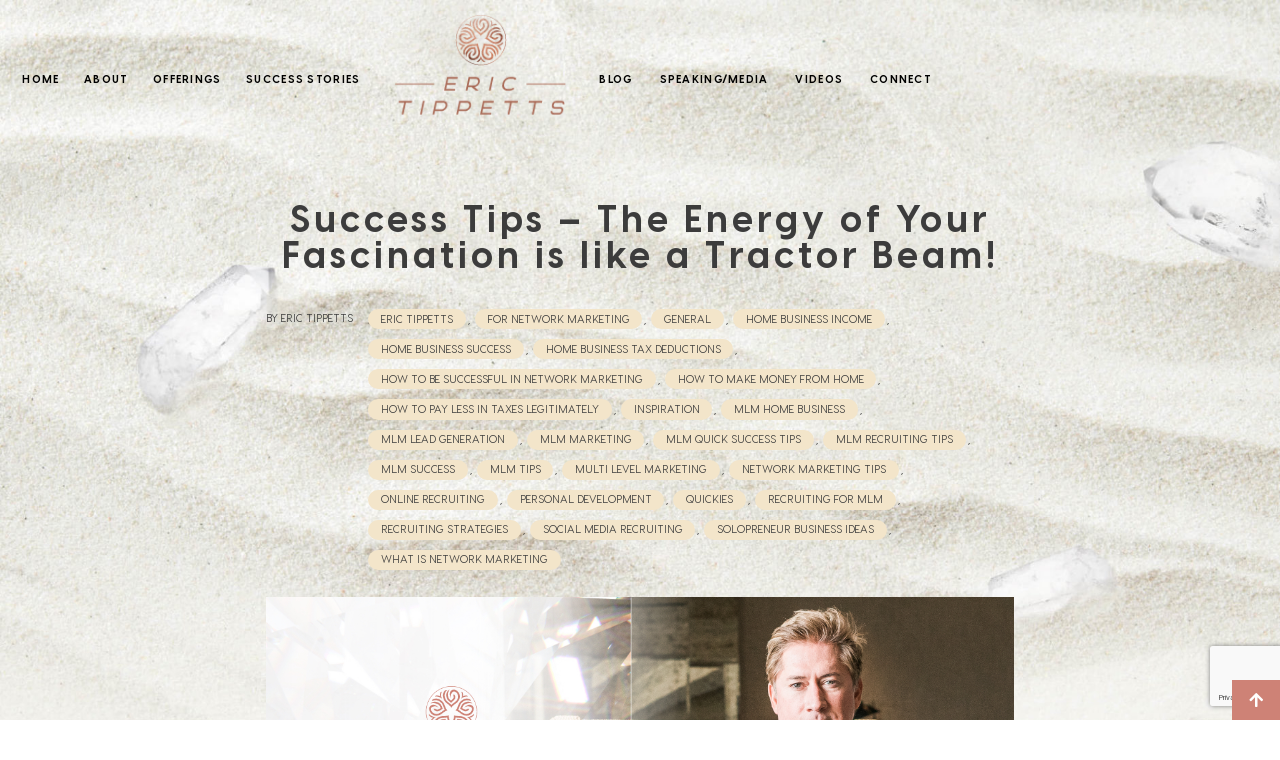

--- FILE ---
content_type: text/html; charset=UTF-8
request_url: https://erictippetts.com/success-tips-the-energy-of-your-fascination-is-like-a-tractor-beam/
body_size: 19543
content:
<!DOCTYPE html><html lang="en-US"><head> <script type="text/javascript">
/* <![CDATA[ */
var gform;gform||(document.addEventListener("gform_main_scripts_loaded",function(){gform.scriptsLoaded=!0}),document.addEventListener("gform/theme/scripts_loaded",function(){gform.themeScriptsLoaded=!0}),window.addEventListener("DOMContentLoaded",function(){gform.domLoaded=!0}),gform={domLoaded:!1,scriptsLoaded:!1,themeScriptsLoaded:!1,isFormEditor:()=>"function"==typeof InitializeEditor,callIfLoaded:function(o){return!(!gform.domLoaded||!gform.scriptsLoaded||!gform.themeScriptsLoaded&&!gform.isFormEditor()||(gform.isFormEditor()&&console.warn("The use of gform.initializeOnLoaded() is deprecated in the form editor context and will be removed in Gravity Forms 3.1."),o(),0))},initializeOnLoaded:function(o){gform.callIfLoaded(o)||(document.addEventListener("gform_main_scripts_loaded",()=>{gform.scriptsLoaded=!0,gform.callIfLoaded(o)}),document.addEventListener("gform/theme/scripts_loaded",()=>{gform.themeScriptsLoaded=!0,gform.callIfLoaded(o)}),window.addEventListener("DOMContentLoaded",()=>{gform.domLoaded=!0,gform.callIfLoaded(o)}))},hooks:{action:{},filter:{}},addAction:function(o,r,e,t){gform.addHook("action",o,r,e,t)},addFilter:function(o,r,e,t){gform.addHook("filter",o,r,e,t)},doAction:function(o){gform.doHook("action",o,arguments)},applyFilters:function(o){return gform.doHook("filter",o,arguments)},removeAction:function(o,r){gform.removeHook("action",o,r)},removeFilter:function(o,r,e){gform.removeHook("filter",o,r,e)},addHook:function(o,r,e,t,n){null==gform.hooks[o][r]&&(gform.hooks[o][r]=[]);var d=gform.hooks[o][r];null==n&&(n=r+"_"+d.length),gform.hooks[o][r].push({tag:n,callable:e,priority:t=null==t?10:t})},doHook:function(r,o,e){var t;if(e=Array.prototype.slice.call(e,1),null!=gform.hooks[r][o]&&((o=gform.hooks[r][o]).sort(function(o,r){return o.priority-r.priority}),o.forEach(function(o){"function"!=typeof(t=o.callable)&&(t=window[t]),"action"==r?t.apply(null,e):e[0]=t.apply(null,e)})),"filter"==r)return e[0]},removeHook:function(o,r,t,n){var e;null!=gform.hooks[o][r]&&(e=(e=gform.hooks[o][r]).filter(function(o,r,e){return!!(null!=n&&n!=o.tag||null!=t&&t!=o.priority)}),gform.hooks[o][r]=e)}});
/* ]]> */
</script>
<meta charset="UTF-8"><meta name="viewport" content="width=device-width, initial-scale=1.0, viewport-fit=cover" /><meta name='robots' content='index, follow, max-image-preview:large, max-snippet:-1, max-video-preview:-1' />  <script data-cfasync="false" data-pagespeed-no-defer>var gtm4wp_datalayer_name = "dataLayer";
	var dataLayer = dataLayer || [];</script> <link media="all" href="https://erictippetts.com/wp-content/cache/autoptimize/css/autoptimize_438f9b7cffe8b393585d7c7b5968cf50.css" rel="stylesheet"><link media="only screen and (max-width: 768px)" href="https://erictippetts.com/wp-content/cache/autoptimize/css/autoptimize_6fe211f8bb15af76999ce9135805d7af.css" rel="stylesheet"><title>Success Tips - The Energy of your fascination is like a tractor beam!</title><link rel="preload" as="style" href="https://fonts.googleapis.com/css?family=Lato%3A400%2C700%7COpen%20Sans%3A300%2C300i%2C400%2C600%2C700&#038;display=swap" /><link rel="stylesheet" href="https://fonts.googleapis.com/css?family=Lato%3A400%2C700%7COpen%20Sans%3A300%2C300i%2C400%2C600%2C700&#038;display=swap" media="print" onload="this.media='all'" /><noscript><link rel="stylesheet" href="https://fonts.googleapis.com/css?family=Lato%3A400%2C700%7COpen%20Sans%3A300%2C300i%2C400%2C600%2C700&#038;display=swap" /></noscript><meta name="description" content="Success Tips - The Energy of your fascination is like a tractor beam!" /><link rel="canonical" href="https://erictippetts.com/success-tips-the-energy-of-your-fascination-is-like-a-tractor-beam/" /><meta property="og:locale" content="en_US" /><meta property="og:type" content="article" /><meta property="og:title" content="Success Tips - The Energy of your fascination is like a tractor beam!" /><meta property="og:description" content="Success Tips - The Energy of your fascination is like a tractor beam!" /><meta property="og:url" content="https://erictippetts.com/success-tips-the-energy-of-your-fascination-is-like-a-tractor-beam/" /><meta property="og:site_name" content="Eric Tippetts" /><meta property="article:published_time" content="2016-01-15T09:35:45+00:00" /><meta property="article:modified_time" content="2025-02-12T06:34:38+00:00" /><meta property="og:image" content="https://erictippetts.com/wp-content/uploads/2021/07/OG-Image.jpeg" /><meta property="og:image" content="https://erictippetts.com/wp-content/uploads/2021/07/Facebook.png" /><meta name="author" content="Eric Tippetts" /><meta name="twitter:card" content="summary_large_image" /><meta name="twitter:image" content="/wp-content/uploads/2021/07/OG-Image.jpeg" /><meta name="twitter:label1" content="Written by" /><meta name="twitter:data1" content="Eric Tippetts" /><meta name="twitter:label2" content="Est. reading time" /><meta name="twitter:data2" content="2 minutes" /> <script type="application/ld+json" class="yoast-schema-graph">{"@context":"https://schema.org","@graph":[{"@type":"WebPage","@id":"https://erictippetts.com/success-tips-the-energy-of-your-fascination-is-like-a-tractor-beam/","url":"https://erictippetts.com/success-tips-the-energy-of-your-fascination-is-like-a-tractor-beam/","name":"Success Tips - The Energy of your fascination is like a tractor beam!","isPartOf":{"@id":"https://erictippetts.com/#website"},"primaryImageOfPage":{"@id":"https://erictippetts.com/success-tips-the-energy-of-your-fascination-is-like-a-tractor-beam/#primaryimage"},"image":{"@id":"https://erictippetts.com/success-tips-the-energy-of-your-fascination-is-like-a-tractor-beam/#primaryimage"},"thumbnailUrl":"https://erictippetts.com/wp-content/uploads/2021/07/OG-Image.jpeg","datePublished":"2016-01-15T09:35:45+00:00","dateModified":"2025-02-12T06:34:38+00:00","author":{"@id":"https://erictippetts.com/#/schema/person/66c8d951b672c9f8fdd1a311cf11bd19"},"description":"Success Tips - The Energy of your fascination is like a tractor beam!","breadcrumb":{"@id":"https://erictippetts.com/success-tips-the-energy-of-your-fascination-is-like-a-tractor-beam/#breadcrumb"},"inLanguage":"en-US","potentialAction":[{"@type":"ReadAction","target":["https://erictippetts.com/success-tips-the-energy-of-your-fascination-is-like-a-tractor-beam/"]}]},{"@type":"ImageObject","inLanguage":"en-US","@id":"https://erictippetts.com/success-tips-the-energy-of-your-fascination-is-like-a-tractor-beam/#primaryimage","url":"https://erictippetts.com/wp-content/uploads/2021/07/OG-Image.jpeg","contentUrl":"https://erictippetts.com/wp-content/uploads/2021/07/OG-Image.jpeg","width":1200,"height":630},{"@type":"BreadcrumbList","@id":"https://erictippetts.com/success-tips-the-energy-of-your-fascination-is-like-a-tractor-beam/#breadcrumb","itemListElement":[{"@type":"ListItem","position":1,"name":"Home","item":"https://erictippetts.com/"},{"@type":"ListItem","position":2,"name":"Success Tips &#8211; The Energy of Your Fascination is like a Tractor Beam!"}]},{"@type":"WebSite","@id":"https://erictippetts.com/#website","url":"https://erictippetts.com/","name":"Eric Tippetts","description":"Just another WordPress site","potentialAction":[{"@type":"SearchAction","target":{"@type":"EntryPoint","urlTemplate":"https://erictippetts.com/?s={search_term_string}"},"query-input":{"@type":"PropertyValueSpecification","valueRequired":true,"valueName":"search_term_string"}}],"inLanguage":"en-US"},{"@type":"Person","@id":"https://erictippetts.com/#/schema/person/66c8d951b672c9f8fdd1a311cf11bd19","name":"Eric Tippetts","image":{"@type":"ImageObject","inLanguage":"en-US","@id":"https://erictippetts.com/#/schema/person/image/","url":"https://secure.gravatar.com/avatar/faa544037ac4b849d9b9fb597afa465b?s=96&d=mm&r=g","contentUrl":"https://secure.gravatar.com/avatar/faa544037ac4b849d9b9fb597afa465b?s=96&d=mm&r=g","caption":"Eric Tippetts"},"sameAs":["https://erictippetts.com"],"url":"https://erictippetts.com/author/influexwp/"}]}</script> <link rel='dns-prefetch' href='//app.clickfunnels.com' /><link rel='dns-prefetch' href='//cdnjs.cloudflare.com' /><link rel='dns-prefetch' href='//www.google.com' /><link rel='dns-prefetch' href='//fonts.googleapis.com' /><link rel='dns-prefetch' href='//maps.googleapis.com' /><link rel='dns-prefetch' href='//maps.gstatic.com' /><link rel='dns-prefetch' href='//fonts.gstatic.com' /><link rel='dns-prefetch' href='//ajax.googleapis.com' /><link rel='dns-prefetch' href='//apis.google.com' /><link rel='dns-prefetch' href='//google-analytics.com' /><link rel='dns-prefetch' href='//www.google-analytics.com' /><link rel='dns-prefetch' href='//ssl.google-analytics.com' /><link rel='dns-prefetch' href='//www.googletagmanager.com' /><link rel='dns-prefetch' href='//www.googletagservices.com' /><link rel='dns-prefetch' href='//adservice.google.com' /><link rel='dns-prefetch' href='//pagead2.googlesyndication.com' /><link rel='dns-prefetch' href='//tpc.googlesyndication.com' /><link rel='dns-prefetch' href='//ad.doubleclick.net' /><link rel='dns-prefetch' href='//googleads.g.doubleclick.net' /><link rel='dns-prefetch' href='//stats.g.doubleclick.net' /><link rel='dns-prefetch' href='//cm.g.doubleclick.net' /><link rel='dns-prefetch' href='//youtube.com' /><link rel='dns-prefetch' href='//api.pinterest.com' /><link rel='dns-prefetch' href='//pixel.wp.com' /><link rel='dns-prefetch' href='//connect.facebook.net' /><link rel='dns-prefetch' href='//platform.twitter.com' /><link rel='dns-prefetch' href='//syndication.twitter.com' /><link rel='dns-prefetch' href='//platform.instagram.com' /><link rel='dns-prefetch' href='//disqus.com' /><link rel='dns-prefetch' href='//c.disquscdn.com' /><link rel='dns-prefetch' href='//sitename.disqus.com' /><link rel='dns-prefetch' href='//s7.addthis.com' /><link rel='dns-prefetch' href='//platform.linkedin.com' /><link rel='dns-prefetch' href='//w.sharethis.com' /><link rel='dns-prefetch' href='//s0.wp.com' /><link rel='dns-prefetch' href='//s1.wp.com' /><link rel='dns-prefetch' href='//s2.wp.com' /><link rel='dns-prefetch' href='//s.gravatar.com' /><link rel='dns-prefetch' href='//0.gravatar.com' /><link rel='dns-prefetch' href='//2.gravatar.com' /><link rel='dns-prefetch' href='//1.gravatar.com' /><link rel='dns-prefetch' href='//stats.wp.com' /><link rel='dns-prefetch' href='//code.jquery.com' /><link rel='dns-prefetch' href='//stackpath.bootstrapcdn.com' /><link rel='dns-prefetch' href='//use.fontawesome.com' /><link rel='dns-prefetch' href='//player.vimeo.com' /><link href='https://fonts.gstatic.com' crossorigin rel='preconnect' /><link rel="alternate" type="application/rss+xml" title="Eric Tippetts &raquo; Feed" href="https://erictippetts.com/feed/" /><link rel="alternate" type="application/rss+xml" title="Eric Tippetts &raquo; Comments Feed" href="https://erictippetts.com/comments/feed/" /><link rel="alternate" type="application/rss+xml" title="Eric Tippetts &raquo; Success Tips &#8211; The Energy of Your Fascination is like a Tractor Beam! Comments Feed" href="https://erictippetts.com/success-tips-the-energy-of-your-fascination-is-like-a-tractor-beam/feed/" /><link rel='stylesheet' id='magnific-popup-css' href='https://cdnjs.cloudflare.com/ajax/libs/magnific-popup.js/1.0.0/magnific-popup.min.css' type='text/css' media='all' /><link rel='stylesheet' id='slick-js-css' href='https://cdnjs.cloudflare.com/ajax/libs/slick-carousel/1.8.1/slick.min.css' type='text/css' media='all' /><link rel='stylesheet' id='slick-js-theme-css' href='https://cdnjs.cloudflare.com/ajax/libs/slick-carousel/1.8.1/slick-theme.min.css' type='text/css' media='all' /><link rel='stylesheet' id='dashicons-css' href='https://erictippetts.com/wp-includes/css/dashicons.min.css' type='text/css' media='all' /><link rel='stylesheet' id='elementor-post-5-css' href='https://erictippetts.com/wp-content/cache/autoptimize/css/autoptimize_single_6e6599dccfd522ed0c3d46ce97d18ce9.css' type='text/css' media='all' /><link rel='stylesheet' id='elementor-post-42-css' href='https://erictippetts.com/wp-content/cache/autoptimize/css/autoptimize_single_422af03e171e90ce6f096e46c8cdfaad.css' type='text/css' media='all' /><link rel='stylesheet' id='elementor-post-84-css' href='https://erictippetts.com/wp-content/cache/autoptimize/css/autoptimize_single_c63e4ff7ff4f9a7220699bd606a2f4c2.css' type='text/css' media='all' /><link rel='stylesheet' id='elementor-post-9731-css' href='https://erictippetts.com/wp-content/cache/autoptimize/css/autoptimize_single_cc4a42dda2bab5d33509c3e284727838.css' type='text/css' media='all' /><link rel='stylesheet' id='elementor-gf-local-roboto-css' href='https://erictippetts.com/wp-content/cache/autoptimize/css/autoptimize_single_f33a9a07fb5b1eb224452b7f71448903.css' type='text/css' media='all' /><link rel='stylesheet' id='elementor-gf-local-robotoslab-css' href='https://erictippetts.com/wp-content/cache/autoptimize/css/autoptimize_single_7b0a6119417703c0c5e66d1636bed4a5.css' type='text/css' media='all' /> <script type="text/javascript" src="https://erictippetts.com/wp-includes/js/jquery/jquery.min.js" id="jquery-core-js"></script> <link rel="https://api.w.org/" href="https://erictippetts.com/wp-json/" /><link rel="alternate" title="JSON" type="application/json" href="https://erictippetts.com/wp-json/wp/v2/posts/16054" /><link rel="EditURI" type="application/rsd+xml" title="RSD" href="https://erictippetts.com/xmlrpc.php?rsd" /><meta name="generator" content="WordPress 6.7.4" /><meta name="generator" content="WooCommerce 9.7.2" /><link rel='shortlink' href='https://erictippetts.com/?p=16054' /><link rel="alternate" title="oEmbed (JSON)" type="application/json+oembed" href="https://erictippetts.com/wp-json/oembed/1.0/embed?url=https%3A%2F%2Ferictippetts.com%2Fsuccess-tips-the-energy-of-your-fascination-is-like-a-tractor-beam%2F" /><link rel="alternate" title="oEmbed (XML)" type="text/xml+oembed" href="https://erictippetts.com/wp-json/oembed/1.0/embed?url=https%3A%2F%2Ferictippetts.com%2Fsuccess-tips-the-energy-of-your-fascination-is-like-a-tractor-beam%2F&#038;format=xml" />  <script data-cfasync="false" data-pagespeed-no-defer type="text/javascript">var dataLayer_content = {"pagePostType":"post","pagePostType2":"single-post","pageCategory":["eric-tippetts","for-network-marketing","general","home-business-income","home-business-success","home-business-tax-deductions","how-to-be-successful-in-network-marketing","how-to-make-money-from-home","how-to-pay-less-in-taxes-legitimately","inspiration","mlm-home-business","mlm-lead-generation","mlm-marketing","mlm-quick-success-tips","mlm-recruiting-tips","mlm-success","mlm-tips","multi-level-marketing","network-marketing-tips","online-recruiting","personal-development","quickies","recruiting-for-mlm","recruiting-strategies","social-media-recruiting","solopreneur-business-ideas","what-is-network-marketing"],"pagePostAuthor":"Eric Tippetts"};
	dataLayer.push( dataLayer_content );</script> <link rel="pingback" href="https://erictippetts.com/xmlrpc.php" />  <script src="https://fast.wistia.com/assets/external/E-v1.js" async></script> <noscript><style>.woocommerce-product-gallery{ opacity: 1 !important; }</style></noscript><meta name="generator" content="Elementor 3.34.2; features: additional_custom_breakpoints; settings: css_print_method-external, google_font-enabled, font_display-auto"><link rel="icon" href="https://erictippetts.com/wp-content/uploads/2021/07/Favicon-60x60.png" sizes="32x32" /><link rel="icon" href="https://erictippetts.com/wp-content/uploads/2021/07/Favicon.png" sizes="192x192" /><link rel="apple-touch-icon" href="https://erictippetts.com/wp-content/uploads/2021/07/Favicon.png" /><meta name="msapplication-TileImage" content="https://erictippetts.com/wp-content/uploads/2021/07/Favicon.png" /></head><body class="post-template-default single single-post postid-16054 single-format-standard theme-genesis woocommerce-no-js header-full-width content-sidebar genesis-breadcrumbs-hidden genesis-footer-widgets-hidden elementor-default elementor-template-full-width elementor-kit-5 elementor-page-9731"><header data-elementor-type="header" data-elementor-id="42" class="elementor elementor-42 elementor-location-header" data-elementor-post-type="elementor_library"><section class="elementor-section elementor-top-section elementor-element elementor-element-4c4c5bc elementor-section-full_width custom-header fluid-row elementor-section-content-middle elementor-section-height-default elementor-section-height-default" data-id="4c4c5bc" data-element_type="section" id="custom-header" data-settings="{&quot;background_background&quot;:&quot;classic&quot;}"><div class="elementor-background-overlay"></div><div class="elementor-container elementor-column-gap-default"><div class="elementor-column elementor-col-33 elementor-top-column elementor-element elementor-element-c988231" data-id="c988231" data-element_type="column"><div class="elementor-widget-wrap elementor-element-populated"><div class="elementor-element elementor-element-223f8ed elementor-nav-menu__align-justify elementor-nav-menu--dropdown-mobile elementor-hidden-phone nav-menu elementor-nav-menu__text-align-aside elementor-nav-menu--toggle elementor-nav-menu--burger elementor-widget elementor-widget-nav-menu" data-id="223f8ed" data-element_type="widget" data-settings="{&quot;layout&quot;:&quot;horizontal&quot;,&quot;submenu_icon&quot;:{&quot;value&quot;:&quot;&lt;i class=\&quot;fas fa-caret-down\&quot; aria-hidden=\&quot;true\&quot;&gt;&lt;\/i&gt;&quot;,&quot;library&quot;:&quot;fa-solid&quot;},&quot;toggle&quot;:&quot;burger&quot;}" data-widget_type="nav-menu.default"><div class="elementor-widget-container"><nav aria-label="Menu" class="elementor-nav-menu--main elementor-nav-menu__container elementor-nav-menu--layout-horizontal e--pointer-none"><ul id="menu-1-223f8ed" class="elementor-nav-menu"><li class="menu-item menu-item-type-post_type menu-item-object-page menu-item-home menu-item-17271"><a class="elementor-item" href="https://erictippetts.com/">Home</a></li><li class="menu-item menu-item-type-post_type menu-item-object-page menu-item-37"><a class="elementor-item" href="https://erictippetts.com/about/">About</a></li><li class="menu-item menu-item-type-post_type menu-item-object-page menu-item-13612"><a class="elementor-item" href="https://erictippetts.com/offerings/">Offerings</a></li><li class="menu-item menu-item-type-post_type menu-item-object-page menu-item-13609"><a class="elementor-item" href="https://erictippetts.com/success-stories/">Success Stories</a></li></ul></nav><div class="elementor-menu-toggle" role="button" tabindex="0" aria-label="Menu Toggle" aria-expanded="false"> <i aria-hidden="true" role="presentation" class="elementor-menu-toggle__icon--open eicon-menu-bar"></i><i aria-hidden="true" role="presentation" class="elementor-menu-toggle__icon--close eicon-close"></i></div><nav class="elementor-nav-menu--dropdown elementor-nav-menu__container" aria-hidden="true"><ul id="menu-2-223f8ed" class="elementor-nav-menu"><li class="menu-item menu-item-type-post_type menu-item-object-page menu-item-home menu-item-17271"><a class="elementor-item" href="https://erictippetts.com/" tabindex="-1">Home</a></li><li class="menu-item menu-item-type-post_type menu-item-object-page menu-item-37"><a class="elementor-item" href="https://erictippetts.com/about/" tabindex="-1">About</a></li><li class="menu-item menu-item-type-post_type menu-item-object-page menu-item-13612"><a class="elementor-item" href="https://erictippetts.com/offerings/" tabindex="-1">Offerings</a></li><li class="menu-item menu-item-type-post_type menu-item-object-page menu-item-13609"><a class="elementor-item" href="https://erictippetts.com/success-stories/" tabindex="-1">Success Stories</a></li></ul></nav></div></div></div></div><div class="elementor-column elementor-col-33 elementor-top-column elementor-element elementor-element-6c5b05b" data-id="6c5b05b" data-element_type="column"><div class="elementor-widget-wrap elementor-element-populated"><div class="elementor-element elementor-element-03a5de5 elementor-widget elementor-widget-image" data-id="03a5de5" data-element_type="widget" data-widget_type="image.default"><div class="elementor-widget-container"> <a href="https://erictippetts.com"> <img fetchpriority="high" width="1024" height="640" src="https://erictippetts.com/wp-content/uploads/2021/06/site-logo-new.svg" class="attachment-large size-large wp-image-10366" alt="" /> </a></div></div></div></div><div class="elementor-column elementor-col-33 elementor-top-column elementor-element elementor-element-faffad9" data-id="faffad9" data-element_type="column"><div class="elementor-widget-wrap elementor-element-populated"><div class="elementor-element elementor-element-3e7040c elementor-nav-menu__align-justify elementor-nav-menu--dropdown-mobile elementor-hidden-phone nav-menu elementor-nav-menu__text-align-aside elementor-nav-menu--toggle elementor-nav-menu--burger elementor-widget elementor-widget-nav-menu" data-id="3e7040c" data-element_type="widget" data-settings="{&quot;layout&quot;:&quot;horizontal&quot;,&quot;submenu_icon&quot;:{&quot;value&quot;:&quot;&lt;i class=\&quot;fas fa-caret-down\&quot; aria-hidden=\&quot;true\&quot;&gt;&lt;\/i&gt;&quot;,&quot;library&quot;:&quot;fa-solid&quot;},&quot;toggle&quot;:&quot;burger&quot;}" data-widget_type="nav-menu.default"><div class="elementor-widget-container"><nav aria-label="Menu" class="elementor-nav-menu--main elementor-nav-menu__container elementor-nav-menu--layout-horizontal e--pointer-none"><ul id="menu-1-3e7040c" class="elementor-nav-menu"><li class="menu-item menu-item-type-post_type menu-item-object-page menu-item-13611"><a class="elementor-item" href="https://erictippetts.com/blog/">Blog</a></li><li class="menu-item menu-item-type-post_type menu-item-object-page menu-item-10088"><a class="elementor-item" href="https://erictippetts.com/media/">Speaking/Media</a></li><li class="menu-item menu-item-type-post_type menu-item-object-page menu-item-9806"><a class="elementor-item" href="https://erictippetts.com/videos/">Videos</a></li><li class="menu-item menu-item-type-post_type menu-item-object-page menu-item-761"><a class="elementor-item" href="https://erictippetts.com/contact/">Connect</a></li></ul></nav><div class="elementor-menu-toggle" role="button" tabindex="0" aria-label="Menu Toggle" aria-expanded="false"> <i aria-hidden="true" role="presentation" class="elementor-menu-toggle__icon--open eicon-menu-bar"></i><i aria-hidden="true" role="presentation" class="elementor-menu-toggle__icon--close eicon-close"></i></div><nav class="elementor-nav-menu--dropdown elementor-nav-menu__container" aria-hidden="true"><ul id="menu-2-3e7040c" class="elementor-nav-menu"><li class="menu-item menu-item-type-post_type menu-item-object-page menu-item-13611"><a class="elementor-item" href="https://erictippetts.com/blog/" tabindex="-1">Blog</a></li><li class="menu-item menu-item-type-post_type menu-item-object-page menu-item-10088"><a class="elementor-item" href="https://erictippetts.com/media/" tabindex="-1">Speaking/Media</a></li><li class="menu-item menu-item-type-post_type menu-item-object-page menu-item-9806"><a class="elementor-item" href="https://erictippetts.com/videos/" tabindex="-1">Videos</a></li><li class="menu-item menu-item-type-post_type menu-item-object-page menu-item-761"><a class="elementor-item" href="https://erictippetts.com/contact/" tabindex="-1">Connect</a></li></ul></nav></div></div><div class="elementor-element elementor-element-b69def1 elementor-nav-menu__align-start elementor-nav-menu--dropdown-mobile elementor-nav-menu__text-align-center elementor-hidden-desktop elementor-hidden-tablet mobile-nav elementor-nav-menu--stretch elementor-nav-menu--toggle elementor-nav-menu--burger elementor-widget elementor-widget-nav-menu" data-id="b69def1" data-element_type="widget" data-settings="{&quot;full_width&quot;:&quot;stretch&quot;,&quot;layout&quot;:&quot;horizontal&quot;,&quot;submenu_icon&quot;:{&quot;value&quot;:&quot;&lt;i class=\&quot;fas fa-caret-down\&quot; aria-hidden=\&quot;true\&quot;&gt;&lt;\/i&gt;&quot;,&quot;library&quot;:&quot;fa-solid&quot;},&quot;toggle&quot;:&quot;burger&quot;}" data-widget_type="nav-menu.default"><div class="elementor-widget-container"><nav aria-label="Menu" class="elementor-nav-menu--main elementor-nav-menu__container elementor-nav-menu--layout-horizontal e--pointer-none"><ul id="menu-1-b69def1" class="elementor-nav-menu"><li class="menu-item menu-item-type-post_type menu-item-object-page menu-item-home menu-item-17272"><a class="elementor-item" href="https://erictippetts.com/">Home</a></li><li class="menu-item menu-item-type-post_type menu-item-object-page menu-item-78"><a class="elementor-item" href="https://erictippetts.com/about/">About</a></li><li class="menu-item menu-item-type-post_type menu-item-object-page menu-item-77"><a class="elementor-item" href="https://erictippetts.com/offerings/">Offerings</a></li><li class="menu-item menu-item-type-post_type menu-item-object-page menu-item-76"><a class="elementor-item" href="https://erictippetts.com/success-stories/">Success Stories</a></li><li class="menu-item menu-item-type-post_type menu-item-object-page menu-item-75"><a class="elementor-item" href="https://erictippetts.com/blog/">Blog</a></li><li class="menu-item menu-item-type-custom menu-item-object-custom menu-item-10091"><a class="elementor-item" href="/media/">Speaking/Media</a></li><li class="menu-item menu-item-type-post_type menu-item-object-page menu-item-9805"><a class="elementor-item" href="https://erictippetts.com/videos/">Videos</a></li><li class="menu-item menu-item-type-post_type menu-item-object-page menu-item-762"><a class="elementor-item" href="https://erictippetts.com/contact/">Connect</a></li></ul></nav><div class="elementor-menu-toggle" role="button" tabindex="0" aria-label="Menu Toggle" aria-expanded="false"> <i aria-hidden="true" role="presentation" class="elementor-menu-toggle__icon--open eicon-menu-bar"></i><i aria-hidden="true" role="presentation" class="elementor-menu-toggle__icon--close eicon-close"></i></div><nav class="elementor-nav-menu--dropdown elementor-nav-menu__container" aria-hidden="true"><ul id="menu-2-b69def1" class="elementor-nav-menu"><li class="menu-item menu-item-type-post_type menu-item-object-page menu-item-home menu-item-17272"><a class="elementor-item" href="https://erictippetts.com/" tabindex="-1">Home</a></li><li class="menu-item menu-item-type-post_type menu-item-object-page menu-item-78"><a class="elementor-item" href="https://erictippetts.com/about/" tabindex="-1">About</a></li><li class="menu-item menu-item-type-post_type menu-item-object-page menu-item-77"><a class="elementor-item" href="https://erictippetts.com/offerings/" tabindex="-1">Offerings</a></li><li class="menu-item menu-item-type-post_type menu-item-object-page menu-item-76"><a class="elementor-item" href="https://erictippetts.com/success-stories/" tabindex="-1">Success Stories</a></li><li class="menu-item menu-item-type-post_type menu-item-object-page menu-item-75"><a class="elementor-item" href="https://erictippetts.com/blog/" tabindex="-1">Blog</a></li><li class="menu-item menu-item-type-custom menu-item-object-custom menu-item-10091"><a class="elementor-item" href="/media/" tabindex="-1">Speaking/Media</a></li><li class="menu-item menu-item-type-post_type menu-item-object-page menu-item-9805"><a class="elementor-item" href="https://erictippetts.com/videos/" tabindex="-1">Videos</a></li><li class="menu-item menu-item-type-post_type menu-item-object-page menu-item-762"><a class="elementor-item" href="https://erictippetts.com/contact/" tabindex="-1">Connect</a></li></ul></nav></div></div></div></div></div></section></header><div data-elementor-type="single-post" data-elementor-id="9731" class="elementor elementor-9731 elementor-location-single post-16054 post type-post status-publish format-standard has-post-thumbnail category-eric-tippetts category-for-network-marketing category-general category-home-business-income category-home-business-success category-home-business-tax-deductions category-how-to-be-successful-in-network-marketing category-how-to-make-money-from-home category-how-to-pay-less-in-taxes-legitimately category-inspiration category-mlm-home-business category-mlm-lead-generation category-mlm-marketing category-mlm-quick-success-tips category-mlm-recruiting-tips category-mlm-success category-mlm-tips category-multi-level-marketing category-network-marketing-tips category-online-recruiting category-personal-development category-quickies category-recruiting-for-mlm category-recruiting-strategies category-social-media-recruiting category-solopreneur-business-ideas category-what-is-network-marketing entry" data-elementor-post-type="elementor_library"><section class="elementor-section elementor-top-section elementor-element elementor-element-b156b47 elementor-section-full_width elementor-section-height-default elementor-section-height-default" data-id="b156b47" data-element_type="section" data-settings="{&quot;background_background&quot;:&quot;classic&quot;}"><div class="elementor-container elementor-column-gap-default"><div class="elementor-column elementor-col-100 elementor-top-column elementor-element elementor-element-f1412ad" data-id="f1412ad" data-element_type="column"><div class="elementor-widget-wrap elementor-element-populated"><div class="elementor-element elementor-element-1de8c25 elementor-widget elementor-widget-theme-post-title elementor-page-title elementor-widget-heading" data-id="1de8c25" data-element_type="widget" data-widget_type="theme-post-title.default"><div class="elementor-widget-container"><h1 class="elementor-heading-title elementor-size-default">Success Tips &#8211; The Energy of Your Fascination is like a Tractor Beam!</h1></div></div><div class="elementor-element elementor-element-6356c7b elementor-mobile-align-center elementor-widget__width-initial elementor-widget-mobile__width-inherit elementor-widget elementor-widget-post-info" data-id="6356c7b" data-element_type="widget" data-widget_type="post-info.default"><div class="elementor-widget-container"><ul class="elementor-inline-items elementor-icon-list-items elementor-post-info"><li class="elementor-icon-list-item elementor-repeater-item-92c28fd elementor-inline-item" itemprop="author"> <span class="elementor-icon-list-text elementor-post-info__item elementor-post-info__item--type-author"> <span class="elementor-post-info__item-prefix">By</span> Eric Tippetts </span></li></ul></div></div><div class="elementor-element elementor-element-28b9f3a elementor-mobile-align-center category elementor-widget__width-initial elementor-widget-mobile__width-inherit elementor-widget elementor-widget-post-info" data-id="28b9f3a" data-element_type="widget" data-widget_type="post-info.default"><div class="elementor-widget-container"><ul class="elementor-inline-items elementor-icon-list-items elementor-post-info"><li class="elementor-icon-list-item elementor-repeater-item-f2444b1 elementor-inline-item" itemprop="about"> <span class="elementor-icon-list-text elementor-post-info__item elementor-post-info__item--type-terms"> <span class="elementor-post-info__terms-list"> <a href="https://erictippetts.com/category/eric-tippetts/" class="elementor-post-info__terms-list-item">eric tippetts</a>, <a href="https://erictippetts.com/category/for-network-marketing/" class="elementor-post-info__terms-list-item">For Network Marketing</a>, <a href="https://erictippetts.com/category/general/" class="elementor-post-info__terms-list-item">General</a>, <a href="https://erictippetts.com/category/home-business-income/" class="elementor-post-info__terms-list-item">home business income</a>, <a href="https://erictippetts.com/category/home-business-success/" class="elementor-post-info__terms-list-item">Home Business Success</a>, <a href="https://erictippetts.com/category/home-business-tax-deductions/" class="elementor-post-info__terms-list-item">Home Business Tax Deductions</a>, <a href="https://erictippetts.com/category/how-to-be-successful-in-network-marketing/" class="elementor-post-info__terms-list-item">How to be successful in Network Marketing</a>, <a href="https://erictippetts.com/category/how-to-make-money-from-home/" class="elementor-post-info__terms-list-item">How to Make Money from Home</a>, <a href="https://erictippetts.com/category/how-to-pay-less-in-taxes-legitimately/" class="elementor-post-info__terms-list-item">How to Pay Less in Taxes Legitimately</a>, <a href="https://erictippetts.com/category/inspiration/" class="elementor-post-info__terms-list-item">Inspiration</a>, <a href="https://erictippetts.com/category/mlm-home-business/" class="elementor-post-info__terms-list-item">mlm home business</a>, <a href="https://erictippetts.com/category/mlm-lead-generation/" class="elementor-post-info__terms-list-item">MLM Lead Generation</a>, <a href="https://erictippetts.com/category/mlm-marketing/" class="elementor-post-info__terms-list-item">MLM Marketing</a>, <a href="https://erictippetts.com/category/mlm-quick-success-tips/" class="elementor-post-info__terms-list-item">MLM Quick Success Tips</a>, <a href="https://erictippetts.com/category/mlm-recruiting-tips/" class="elementor-post-info__terms-list-item">MLM Recruiting Tips</a>, <a href="https://erictippetts.com/category/mlm-success/" class="elementor-post-info__terms-list-item">MLM Success</a>, <a href="https://erictippetts.com/category/mlm-tips/" class="elementor-post-info__terms-list-item">MLM Tips</a>, <a href="https://erictippetts.com/category/multi-level-marketing/" class="elementor-post-info__terms-list-item">multi level marketing</a>, <a href="https://erictippetts.com/category/network-marketing-tips/" class="elementor-post-info__terms-list-item">network marketing tips</a>, <a href="https://erictippetts.com/category/online-recruiting/" class="elementor-post-info__terms-list-item">Online Recruiting</a>, <a href="https://erictippetts.com/category/personal-development/" class="elementor-post-info__terms-list-item">Personal Development</a>, <a href="https://erictippetts.com/category/quickies/" class="elementor-post-info__terms-list-item">Quickies</a>, <a href="https://erictippetts.com/category/recruiting-for-mlm/" class="elementor-post-info__terms-list-item">recruiting for mlm</a>, <a href="https://erictippetts.com/category/recruiting-strategies/" class="elementor-post-info__terms-list-item">Recruiting Strategies</a>, <a href="https://erictippetts.com/category/social-media-recruiting/" class="elementor-post-info__terms-list-item">Social Media Recruiting</a>, <a href="https://erictippetts.com/category/solopreneur-business-ideas/" class="elementor-post-info__terms-list-item">Solopreneur Business Ideas</a>, <a href="https://erictippetts.com/category/what-is-network-marketing/" class="elementor-post-info__terms-list-item">What is network marketing</a> </span> </span></li></ul></div></div><div class="elementor-element elementor-element-8c8267f elementor-widget elementor-widget-theme-post-featured-image elementor-widget-image" data-id="8c8267f" data-element_type="widget" data-widget_type="theme-post-featured-image.default"><div class="elementor-widget-container"> <noscript><img width="1200" height="630" src="https://erictippetts.com/wp-content/uploads/2021/07/OG-Image.jpeg" class="attachment-full size-full wp-image-3055" alt="" srcset="https://erictippetts.com/wp-content/uploads/2021/07/OG-Image.jpeg 1200w, https://erictippetts.com/wp-content/uploads/2021/07/OG-Image-300x158.jpeg 300w, https://erictippetts.com/wp-content/uploads/2021/07/OG-Image-1024x538.jpeg 1024w, https://erictippetts.com/wp-content/uploads/2021/07/OG-Image-768x403.jpeg 768w" sizes="(max-width: 1200px) 100vw, 1200px" /></noscript><img width="1200" height="630" src='data:image/svg+xml,%3Csvg%20xmlns=%22http://www.w3.org/2000/svg%22%20viewBox=%220%200%201200%20630%22%3E%3C/svg%3E' data-src="https://erictippetts.com/wp-content/uploads/2021/07/OG-Image.jpeg" class="lazyload attachment-full size-full wp-image-3055" alt="" data-srcset="https://erictippetts.com/wp-content/uploads/2021/07/OG-Image.jpeg 1200w, https://erictippetts.com/wp-content/uploads/2021/07/OG-Image-300x158.jpeg 300w, https://erictippetts.com/wp-content/uploads/2021/07/OG-Image-1024x538.jpeg 1024w, https://erictippetts.com/wp-content/uploads/2021/07/OG-Image-768x403.jpeg 768w" data-sizes="(max-width: 1200px) 100vw, 1200px" /></div></div><div class="elementor-element elementor-element-a9724f9 single-content elementor-widget elementor-widget-theme-post-content" data-id="a9724f9" data-element_type="widget" data-widget_type="theme-post-content.default"><div class="elementor-widget-container"><p>Start looking for everything that is interesting about every person you come in contact with.</p><p>Naturally, you will become fascinated with every person you encounter.<br /> The energy of your fascination is like a tractor beam!</p><p>Your total interest in everything that people are will fill them with delight and tickles their insides.</p><p>They will become totally attracted to you!  They will become fascinated with you!</p><p>Enjoy people!</p><p>Have a great day!<br /> Much love,<br /> Eric</p><p>Connect with Me:     <a href="http://www.facebook.com/erictippettsbusiness" target="_blank" rel="nofollow noopener"><noscript><img width="183" height="103" decoding="async" src="https://erictippetts.com/wp-content/uploads/2021/07/Facebook.png" alt="facebook, sfa icon" /></noscript><img class="lazyload" width="183" height="103" decoding="async" src='data:image/svg+xml,%3Csvg%20xmlns=%22http://www.w3.org/2000/svg%22%20viewBox=%220%200%20183%20103%22%3E%3C/svg%3E' data-src="https://erictippetts.com/wp-content/uploads/2021/07/Facebook.png" alt="facebook, sfa icon" /></a> <a href="http://www.twitter.com/erictippetts" target="_blank" rel="nofollow noopener"><noscript><img width="60" height="60" decoding="async" src="https://erictippetts.com/wp-content/uploads/2025/01/twitter.png" alt="bird, twitter, twitter icon icon" /></noscript><img class="lazyload" width="60" height="60" decoding="async" src='data:image/svg+xml,%3Csvg%20xmlns=%22http://www.w3.org/2000/svg%22%20viewBox=%220%200%2060%2060%22%3E%3C/svg%3E' data-src="https://erictippetts.com/wp-content/uploads/2025/01/twitter.png" alt="bird, twitter, twitter icon icon" /></a>  <a id="yui_3_7_2_451_1380054308834_106" href="http://www.youtube.com/theexpensetracker" target="_blank" rel="nofollow noopener"><noscript><img width="60" height="60" decoding="async" src="https://erictippetts.com/wp-content/uploads/2025/01/you_tube.png" alt="tube, you icon" /></noscript><img class="lazyload" width="60" height="60" decoding="async" src='data:image/svg+xml,%3Csvg%20xmlns=%22http://www.w3.org/2000/svg%22%20viewBox=%220%200%2060%2060%22%3E%3C/svg%3E' data-src="https://erictippetts.com/wp-content/uploads/2025/01/you_tube.png" alt="tube, you icon" /></a></p></div></div></div></div></div></section><section class="elementor-section elementor-top-section elementor-element elementor-element-fc5c092 elementor-section-full_width elementor-section-height-default elementor-section-height-default" data-id="fc5c092" data-element_type="section"><div class="elementor-container elementor-column-gap-default"><div class="elementor-column elementor-col-100 elementor-top-column elementor-element elementor-element-450c97f" data-id="450c97f" data-element_type="column"><div class="elementor-widget-wrap elementor-element-populated"><div class="elementor-element elementor-element-582e37f elementor-widget elementor-widget-heading" data-id="582e37f" data-element_type="widget" data-widget_type="heading.default"><div class="elementor-widget-container"><h2 class="elementor-heading-title elementor-size-default">Leave Your Comments Below</h2></div></div><div class="elementor-element elementor-element-1ca4824 elementor-widget elementor-widget-facebook-comments" data-id="1ca4824" data-element_type="widget" data-widget_type="facebook-comments.default"><div class="elementor-widget-container"><div class="elementor-facebook-widget fb-comments" data-href="https://erictippetts.com?p=16054" data-width="100%" data-numposts="10" data-order-by="social" style="min-height: 1px"></div></div></div><div class="elementor-element elementor-element-34c0a81 scroll-to-top elementor-widget__width-initial elementor-widget elementor-widget-button" data-id="34c0a81" data-element_type="widget" data-widget_type="button.default"><div class="elementor-widget-container"><div class="elementor-button-wrapper"> <a class="elementor-button elementor-button-link elementor-size-sm" href="#custom-header"> <span class="elementor-button-content-wrapper"> <span class="elementor-button-icon"> <i aria-hidden="true" class="fas fa-arrow-up"></i> </span> </span> </a></div></div></div></div></div></div></section><section class="elementor-section elementor-top-section elementor-element elementor-element-2cc10f5 elementor-section-full_width elementor-section-height-default elementor-section-height-default" data-id="2cc10f5" data-element_type="section"><div class="elementor-container elementor-column-gap-default"><div class="elementor-column elementor-col-100 elementor-top-column elementor-element elementor-element-9b768c9" data-id="9b768c9" data-element_type="column"><div class="elementor-widget-wrap elementor-element-populated"><div class="elementor-element elementor-element-ac43071 elementor-widget elementor-widget-html" data-id="ac43071" data-element_type="widget" data-widget_type="html.default"><div class="elementor-widget-container"></div></div><div class="elementor-element elementor-element-0a34e49 elementor-widget elementor-widget-heading" data-id="0a34e49" data-element_type="widget" data-widget_type="heading.default"><div class="elementor-widget-container"><h2 class="elementor-heading-title elementor-size-default">MORE POSTS FOR YOU</h2></div></div><div class="elementor-element elementor-element-58330db l-post elementor-widget elementor-widget-shortcode" data-id="58330db" data-element_type="widget" data-widget_type="shortcode.default"><div class="elementor-widget-container"><div class="elementor-shortcode"><div class="blog-post-main-wrap"><div id="blog-latest-post"><div class="blog-slider"><div class="blog-slide-item"><div class="blog-slide-row"><div class="blog-post-box"><div class="blog-image"> <a href="https://erictippetts.com/turning-setbacks-into-stepping-stones-cultivating-resilience-in-entrepreneurship/" style="background-image:inherit;" data-bg-image="url(https://erictippetts.com/wp-content/uploads/2026/01/featured-image-1769274068.png)" class="lazyload"> </a></div><div class="blog-content"><div class="blog-title"> <a href="https://erictippetts.com/turning-setbacks-into-stepping-stones-cultivating-resilience-in-entrepreneurship/">Turning Setbacks into Stepping Stones: Cultivating Resilience in Entrepreneurship</a></div><div class="blog-author"> <span>by blaze system</span></div><div class="blog-cat"> <a href="https://erictippetts.com/category/uncategorized/"> <span>Uncategorized</span> </a></div><div class="blog-excerpt"><p>Turning Setbacks into Stepping Stones: Cultivating Resilience in EntrepreneurshipEntrepreneurial setbacks can feel like walls blocking&hellip;</p></div><div class="blog-read"> <a href="https://erictippetts.com/turning-setbacks-into-stepping-stones-cultivating-resilience-in-entrepreneurship/">read more <span>»</span></a></div></div></div></div></div><div class="blog-slide-item"><div class="blog-slide-row"><div class="blog-post-box"><div class="blog-image"> <a href="https://erictippetts.com/the-power-of-giving-boosting-business-growth-and-social-impact/" style="background-image:inherit;" data-bg-image="url(https://erictippetts.com/wp-content/uploads/2021/07/OG-Image.jpeg)" class="lazyload"> </a></div><div class="blog-content"><div class="blog-title"> <a href="https://erictippetts.com/the-power-of-giving-boosting-business-growth-and-social-impact/">The Power of Giving: Boosting Business Growth and Social Impact</a></div><div class="blog-author"> <span>by blaze system</span></div><div class="blog-cat"> <a href="https://erictippetts.com/category/uncategorized/"> <span>Uncategorized</span> </a></div><div class="blog-excerpt"><p>The Power of Giving: Boosting Business Growth and Social ImpactMost businesses chase growth without seeing&hellip;</p></div><div class="blog-read"> <a href="https://erictippetts.com/the-power-of-giving-boosting-business-growth-and-social-impact/">read more <span>»</span></a></div></div></div></div></div><div class="blog-slide-item"><div class="blog-slide-row"><div class="blog-post-box"><div class="blog-image"> <a href="https://erictippetts.com/embracing-authenticity-the-key-to-building-a-trusted-personal-brand/" style="background-image:inherit;" data-bg-image="url(https://erictippetts.com/wp-content/uploads/2026/01/featured-image-1769018640-scaled.jpeg)" class="lazyload"> </a></div><div class="blog-content"><div class="blog-title"> <a href="https://erictippetts.com/embracing-authenticity-the-key-to-building-a-trusted-personal-brand/">Embracing Authenticity: The Key to Building a Trusted Personal Brand</a></div><div class="blog-author"> <span>by blaze system</span></div><div class="blog-cat"> <a href="https://erictippetts.com/category/uncategorized/"> <span>Uncategorized</span> </a></div><div class="blog-excerpt"><p>Embracing Authenticity: The Key to Building a Trusted Personal BrandMost people think building a personal&hellip;</p></div><div class="blog-read"> <a href="https://erictippetts.com/embracing-authenticity-the-key-to-building-a-trusted-personal-brand/">read more <span>»</span></a></div></div></div></div></div><div class="blog-slide-item"><div class="blog-slide-row"><div class="blog-post-box"><div class="blog-image"> <a href="https://erictippetts.com/unlocking-the-secrets-to-an-abundance-mindset-for-financial-empowerment/" style="background-image:inherit;" data-bg-image="url(https://erictippetts.com/wp-content/uploads/2026/01/featured-image-1768946432.png)" class="lazyload"> </a></div><div class="blog-content"><div class="blog-title"> <a href="https://erictippetts.com/unlocking-the-secrets-to-an-abundance-mindset-for-financial-empowerment/">Unlocking the Secrets to an Abundance Mindset for Financial Empowerment</a></div><div class="blog-author"> <span>by blaze system</span></div><div class="blog-cat"> <a href="https://erictippetts.com/category/uncategorized/"> <span>Uncategorized</span> </a></div><div class="blog-excerpt"><p>Unlocking the Secrets to an Abundance Mindset for Financial EmpowermentMost people feel stuck chasing money&hellip;</p></div><div class="blog-read"> <a href="https://erictippetts.com/unlocking-the-secrets-to-an-abundance-mindset-for-financial-empowerment/">read more <span>»</span></a></div></div></div></div></div><div class="blog-slide-item"><div class="blog-slide-row"><div class="blog-post-box"><div class="blog-image"> <a href="https://erictippetts.com/the-power-of-community-why-your-network-determines-your-entrepreneurial-success/" style="background-image:inherit;" data-bg-image="url(https://erictippetts.com/wp-content/uploads/2026/01/featured-image-1768860088.jpeg)" class="lazyload"> </a></div><div class="blog-content"><div class="blog-title"> <a href="https://erictippetts.com/the-power-of-community-why-your-network-determines-your-entrepreneurial-success/">The Power of Community: Why Your Network Determines Your Entrepreneurial Success</a></div><div class="blog-author"> <span>by blaze system</span></div><div class="blog-cat"> <a href="https://erictippetts.com/category/uncategorized/"> <span>Uncategorized</span> </a></div><div class="blog-excerpt"><p>The Power of Community: Why Your Network Determines Your Entrepreneurial SuccessMost entrepreneurs try to go&hellip;</p></div><div class="blog-read"> <a href="https://erictippetts.com/the-power-of-community-why-your-network-determines-your-entrepreneurial-success/">read more <span>»</span></a></div></div></div></div></div><div class="blog-slide-item"><div class="blog-slide-row"><div class="blog-post-box"><div class="blog-image"> <a href="https://erictippetts.com/daily-rituals-to-fuel-resilience-and-spark-entrepreneurial-success/" style="background-image:inherit;" data-bg-image="url(https://erictippetts.com/wp-content/uploads/2021/07/OG-Image.jpeg)" class="lazyload"> </a></div><div class="blog-content"><div class="blog-title"> <a href="https://erictippetts.com/daily-rituals-to-fuel-resilience-and-spark-entrepreneurial-success/">Daily Rituals to Fuel Resilience and Spark Entrepreneurial Success</a></div><div class="blog-author"> <span>by blaze system</span></div><div class="blog-cat"> <a href="https://erictippetts.com/category/uncategorized/"> <span>Uncategorized</span> </a></div><div class="blog-excerpt"><p>Daily Rituals to Fuel Resilience and Spark Entrepreneurial SuccessMost people think success comes from big&hellip;</p></div><div class="blog-read"> <a href="https://erictippetts.com/daily-rituals-to-fuel-resilience-and-spark-entrepreneurial-success/">read more <span>»</span></a></div></div></div></div></div><div class="blog-slide-item"><div class="blog-slide-row"><div class="blog-post-box"><div class="blog-image"> <a href="https://erictippetts.com/facing-fear-head-on-bold-steps-for-business-success/" style="background-image:inherit;" data-bg-image="url(https://erictippetts.com/wp-content/uploads/2026/01/featured-image-1768669237-scaled.jpeg)" class="lazyload"> </a></div><div class="blog-content"><div class="blog-title"> <a href="https://erictippetts.com/facing-fear-head-on-bold-steps-for-business-success/">Facing Fear Head-On: Bold Steps for Business Success</a></div><div class="blog-author"> <span>by blaze system</span></div><div class="blog-cat"> <a href="https://erictippetts.com/category/uncategorized/"> <span>Uncategorized</span> </a></div><div class="blog-excerpt"><p>Facing Fear Head-On: Bold Steps for Business SuccessFear stops most dreams before they start. You’ve&hellip;</p></div><div class="blog-read"> <a href="https://erictippetts.com/facing-fear-head-on-bold-steps-for-business-success/">read more <span>»</span></a></div></div></div></div></div><div class="blog-slide-item"><div class="blog-slide-row"><div class="blog-post-box"><div class="blog-image"> <a href="https://erictippetts.com/setting-strategic-boundaries-a-guide-to-protect-your-energy-and-maximize-focus/" style="background-image:inherit;" data-bg-image="url(https://erictippetts.com/wp-content/uploads/2026/01/featured-image-1768600845.jpeg)" class="lazyload"> </a></div><div class="blog-content"><div class="blog-title"> <a href="https://erictippetts.com/setting-strategic-boundaries-a-guide-to-protect-your-energy-and-maximize-focus/">Setting Strategic Boundaries: A Guide to Protect Your Energy and Maximize Focus</a></div><div class="blog-author"> <span>by blaze system</span></div><div class="blog-cat"> <a href="https://erictippetts.com/category/uncategorized/"> <span>Uncategorized</span> </a></div><div class="blog-excerpt"><p>Setting Strategic Boundaries: A Guide to Protect Your Energy and Maximize FocusSetting strategic boundaries isn’t&hellip;</p></div><div class="blog-read"> <a href="https://erictippetts.com/setting-strategic-boundaries-a-guide-to-protect-your-energy-and-maximize-focus/">read more <span>»</span></a></div></div></div></div></div><div class="blog-slide-item"><div class="blog-slide-row"><div class="blog-post-box"><div class="blog-image"> <a href="https://erictippetts.com/lead-with-heart-the-secret-to-lasting-success/" style="background-image:inherit;" data-bg-image="url(https://erictippetts.com/wp-content/uploads/2021/07/OG-Image.jpeg)" class="lazyload"> </a></div><div class="blog-content"><div class="blog-title"> <a href="https://erictippetts.com/lead-with-heart-the-secret-to-lasting-success/">Lead with Heart: The Secret to Lasting Success</a></div><div class="blog-author"> <span>by blaze system</span></div><div class="blog-cat"> <a href="https://erictippetts.com/category/uncategorized/"> <span>Uncategorized</span> </a></div><div class="blog-excerpt"><p>Lead with Heart: The Secret to Lasting SuccessForget what you think leadership looks like. Leading&hellip;</p></div><div class="blog-read"> <a href="https://erictippetts.com/lead-with-heart-the-secret-to-lasting-success/">read more <span>»</span></a></div></div></div></div></div><div class="blog-slide-item"><div class="blog-slide-row"><div class="blog-post-box"><div class="blog-image"> <a href="https://erictippetts.com/why-giving-back-amplifies-your-success-and-soul/" style="background-image:inherit;" data-bg-image="url(https://erictippetts.com/wp-content/uploads/2021/07/OG-Image.jpeg)" class="lazyload"> </a></div><div class="blog-content"><div class="blog-title"> <a href="https://erictippetts.com/why-giving-back-amplifies-your-success-and-soul/">Why Giving Back Amplifies Your Success and Soul &#x2764;&#xFE0F;</a></div><div class="blog-author"> <span>by blaze system</span></div><div class="blog-cat"> <a href="https://erictippetts.com/category/uncategorized/"> <span>Uncategorized</span> </a></div><div class="blog-excerpt"><p>Why Giving Back Amplifies Your Success and Soul &#x2764;&#xFE0F;Giving back doesn’t just fill a need—it&hellip;</p></div><div class="blog-read"> <a href="https://erictippetts.com/why-giving-back-amplifies-your-success-and-soul/">read more <span>»</span></a></div></div></div></div></div></div></div></div></div></div></div><div class="elementor-element elementor-element-1c77d7a hp-sec06-arrows elementor-widget elementor-widget-html" data-id="1c77d7a" data-element_type="widget" data-widget_type="html.default"><div class="elementor-widget-container"><div class="hp-sec06-arrows-container"><div class="hp-sec06-arrows-prev"><div class="arrow-box"> <noscript><img width="66" height="60" class="inactive" src="/wp-content/uploads/2021/06/ss-slider-arrow-left.jpg"></noscript><img width="66" height="60" class="lazyload inactive" src='data:image/svg+xml,%3Csvg%20xmlns=%22http://www.w3.org/2000/svg%22%20viewBox=%220%200%2066%2060%22%3E%3C/svg%3E' data-src="/wp-content/uploads/2021/06/ss-slider-arrow-left.jpg"> <noscript><img width="66" height="60" class="active" src="/wp-content/uploads/2021/06/ss-slider-arrowleft-hover.jpg"></noscript><img width="66" height="60" class="lazyload active" src='data:image/svg+xml,%3Csvg%20xmlns=%22http://www.w3.org/2000/svg%22%20viewBox=%220%200%2066%2060%22%3E%3C/svg%3E' data-src="/wp-content/uploads/2021/06/ss-slider-arrowleft-hover.jpg"> <span>go left</span></div></div><div class="hp-sec06-arrows-next"><div class="arrow-box"> <noscript><img width="66" height="60" class="inactive" src="/wp-content/uploads/2021/06/ss-slider-arrow-right.jpg"></noscript><img width="66" height="60" class="lazyload inactive" src='data:image/svg+xml,%3Csvg%20xmlns=%22http://www.w3.org/2000/svg%22%20viewBox=%220%200%2066%2060%22%3E%3C/svg%3E' data-src="/wp-content/uploads/2021/06/ss-slider-arrow-right.jpg"> <noscript><img width="66" height="60" class="active" src="/wp-content/uploads/2021/06/ss-slider-arrowright-hover.jpg"></noscript><img width="66" height="60" class="lazyload active" src='data:image/svg+xml,%3Csvg%20xmlns=%22http://www.w3.org/2000/svg%22%20viewBox=%220%200%2066%2060%22%3E%3C/svg%3E' data-src="/wp-content/uploads/2021/06/ss-slider-arrowright-hover.jpg"> <span>go right</span></div></div></div></div></div></div></div></div></section></div><footer data-elementor-type="footer" data-elementor-id="84" class="elementor elementor-84 elementor-location-footer" data-elementor-post-type="elementor_library"><section class="elementor-section elementor-top-section elementor-element elementor-element-c65d459 elementor-section-full_width footer-sec-01 elementor-section-height-default elementor-section-height-default" data-id="c65d459" data-element_type="section" data-settings="{&quot;background_background&quot;:&quot;classic&quot;}"><div class="elementor-container elementor-column-gap-default"><div class="elementor-column elementor-col-50 elementor-top-column elementor-element elementor-element-5994fc9" data-id="5994fc9" data-element_type="column"><div class="elementor-widget-wrap elementor-element-populated"><div class="elementor-element elementor-element-f786ca9 footer-img elementor-hidden-desktop elementor-hidden-tablet elementor-widget elementor-widget-image" data-id="f786ca9" data-element_type="widget" data-widget_type="image.default"><div class="elementor-widget-container"> <noscript><img width="430" height="772" src="https://erictippetts.com/wp-content/uploads/2021/06/footer-img.jpg" class="attachment-large size-large wp-image-10390" alt="" srcset="https://erictippetts.com/wp-content/uploads/2021/06/footer-img.jpg 430w, https://erictippetts.com/wp-content/uploads/2021/06/footer-img-167x300.jpg 167w" sizes="(max-width: 430px) 100vw, 430px" /></noscript><img width="430" height="772" src='data:image/svg+xml,%3Csvg%20xmlns=%22http://www.w3.org/2000/svg%22%20viewBox=%220%200%20430%20772%22%3E%3C/svg%3E' data-src="https://erictippetts.com/wp-content/uploads/2021/06/footer-img.jpg" class="lazyload attachment-large size-large wp-image-10390" alt="" data-srcset="https://erictippetts.com/wp-content/uploads/2021/06/footer-img.jpg 430w, https://erictippetts.com/wp-content/uploads/2021/06/footer-img-167x300.jpg 167w" data-sizes="(max-width: 430px) 100vw, 430px" /></div></div></div></div><div class="elementor-column elementor-col-50 elementor-top-column elementor-element elementor-element-d387949" data-id="d387949" data-element_type="column"><div class="elementor-widget-wrap elementor-element-populated"><div class="elementor-element elementor-element-ce92de8 elementor-widget elementor-widget-image" data-id="ce92de8" data-element_type="widget" data-widget_type="image.default"><div class="elementor-widget-container"> <noscript><img loading="lazy" width="134" height="134" src="https://erictippetts.com/wp-content/uploads/2021/06/site-logo02.png" class="attachment-large size-large wp-image-736" alt="" /></noscript><img loading="lazy" width="134" height="134" src='data:image/svg+xml,%3Csvg%20xmlns=%22http://www.w3.org/2000/svg%22%20viewBox=%220%200%20134%20134%22%3E%3C/svg%3E' data-src="https://erictippetts.com/wp-content/uploads/2021/06/site-logo02.png" class="lazyload attachment-large size-large wp-image-736" alt="" /></div></div><div class="elementor-element elementor-element-59e5a48 insta-headline black-text elementor-widget elementor-widget-heading" data-id="59e5a48" data-element_type="widget" data-widget_type="heading.default"><div class="elementor-widget-container"><h2 class="elementor-heading-title elementor-size-default">@ERICTIPPETTS</h2></div></div><div class="elementor-element elementor-element-628ebde black-text mob-bold elementor-widget elementor-widget-heading" data-id="628ebde" data-element_type="widget" data-widget_type="heading.default"><div class="elementor-widget-container"><h3 class="elementor-heading-title elementor-size-default">FOLLOW ON INSTAGRAM</h3></div></div><section class="elementor-section elementor-inner-section elementor-element elementor-element-57ebccd elementor-section-full_width elementor-hidden-mobile elementor-section-height-default elementor-section-height-default" data-id="57ebccd" data-element_type="section"><div class="elementor-container elementor-column-gap-default"><div class="elementor-column elementor-col-33 elementor-inner-column elementor-element elementor-element-adfcb33" data-id="adfcb33" data-element_type="column"><div class="elementor-widget-wrap elementor-element-populated"><div class="elementor-element elementor-element-edb1762 elementor-widget elementor-widget-image" data-id="edb1762" data-element_type="widget" data-widget_type="image.default"><div class="elementor-widget-container"> <a href="https://www.instagram.com/p/BxKfgzvlS7o/" target="_blank"> <noscript><img loading="lazy" width="202" height="202" src="https://erictippetts.com/wp-content/uploads/2021/06/insta-img-01.jpg" class="attachment-full size-full wp-image-739" alt="" srcset="https://erictippetts.com/wp-content/uploads/2021/06/insta-img-01.jpg 202w, https://erictippetts.com/wp-content/uploads/2021/06/insta-img-01-150x150.jpg 150w" sizes="(max-width: 202px) 100vw, 202px" /></noscript><img loading="lazy" width="202" height="202" src='data:image/svg+xml,%3Csvg%20xmlns=%22http://www.w3.org/2000/svg%22%20viewBox=%220%200%20202%20202%22%3E%3C/svg%3E' data-src="https://erictippetts.com/wp-content/uploads/2021/06/insta-img-01.jpg" class="lazyload attachment-full size-full wp-image-739" alt="" data-srcset="https://erictippetts.com/wp-content/uploads/2021/06/insta-img-01.jpg 202w, https://erictippetts.com/wp-content/uploads/2021/06/insta-img-01-150x150.jpg 150w" data-sizes="(max-width: 202px) 100vw, 202px" /> </a></div></div></div></div><div class="elementor-column elementor-col-33 elementor-inner-column elementor-element elementor-element-fefe277" data-id="fefe277" data-element_type="column"><div class="elementor-widget-wrap elementor-element-populated"><div class="elementor-element elementor-element-0a16183 elementor-widget elementor-widget-image" data-id="0a16183" data-element_type="widget" data-widget_type="image.default"><div class="elementor-widget-container"> <a href="https://www.instagram.com/p/BwTGH1pFCJQ/" target="_blank"> <noscript><img loading="lazy" width="202" height="202" src="https://erictippetts.com/wp-content/uploads/2021/06/insta-img-02.jpg" class="attachment-full size-full wp-image-740" alt="" srcset="https://erictippetts.com/wp-content/uploads/2021/06/insta-img-02.jpg 202w, https://erictippetts.com/wp-content/uploads/2021/06/insta-img-02-150x150.jpg 150w" sizes="(max-width: 202px) 100vw, 202px" /></noscript><img loading="lazy" width="202" height="202" src='data:image/svg+xml,%3Csvg%20xmlns=%22http://www.w3.org/2000/svg%22%20viewBox=%220%200%20202%20202%22%3E%3C/svg%3E' data-src="https://erictippetts.com/wp-content/uploads/2021/06/insta-img-02.jpg" class="lazyload attachment-full size-full wp-image-740" alt="" data-srcset="https://erictippetts.com/wp-content/uploads/2021/06/insta-img-02.jpg 202w, https://erictippetts.com/wp-content/uploads/2021/06/insta-img-02-150x150.jpg 150w" data-sizes="(max-width: 202px) 100vw, 202px" /> </a></div></div></div></div><div class="elementor-column elementor-col-33 elementor-inner-column elementor-element elementor-element-863f8ae" data-id="863f8ae" data-element_type="column"><div class="elementor-widget-wrap elementor-element-populated"><div class="elementor-element elementor-element-8e75120 elementor-widget elementor-widget-image" data-id="8e75120" data-element_type="widget" data-widget_type="image.default"><div class="elementor-widget-container"> <a href="https://www.instagram.com/p/BtB_ObQlX3E/" target="_blank"> <noscript><img loading="lazy" width="202" height="202" src="https://erictippetts.com/wp-content/uploads/2021/06/insta-img-03.jpg" class="attachment-full size-full wp-image-741" alt="" srcset="https://erictippetts.com/wp-content/uploads/2021/06/insta-img-03.jpg 202w, https://erictippetts.com/wp-content/uploads/2021/06/insta-img-03-150x150.jpg 150w" sizes="(max-width: 202px) 100vw, 202px" /></noscript><img loading="lazy" width="202" height="202" src='data:image/svg+xml,%3Csvg%20xmlns=%22http://www.w3.org/2000/svg%22%20viewBox=%220%200%20202%20202%22%3E%3C/svg%3E' data-src="https://erictippetts.com/wp-content/uploads/2021/06/insta-img-03.jpg" class="lazyload attachment-full size-full wp-image-741" alt="" data-srcset="https://erictippetts.com/wp-content/uploads/2021/06/insta-img-03.jpg 202w, https://erictippetts.com/wp-content/uploads/2021/06/insta-img-03-150x150.jpg 150w" data-sizes="(max-width: 202px) 100vw, 202px" /> </a></div></div></div></div></div></section><section class="elementor-section elementor-inner-section elementor-element elementor-element-9903bd9 elementor-section-full_width elementor-hidden-desktop elementor-hidden-tablet elementor-section-height-default elementor-section-height-default" data-id="9903bd9" data-element_type="section"><div class="elementor-container elementor-column-gap-default"><div class="elementor-column elementor-col-25 elementor-inner-column elementor-element elementor-element-5e08611" data-id="5e08611" data-element_type="column"><div class="elementor-widget-wrap elementor-element-populated"><div class="elementor-element elementor-element-76a2316 elementor-widget elementor-widget-image" data-id="76a2316" data-element_type="widget" data-widget_type="image.default"><div class="elementor-widget-container"> <a href="https://www.instagram.com/p/BxKfgzvlS7o/" target="_blank"> <noscript><img loading="lazy" width="202" height="202" src="https://erictippetts.com/wp-content/uploads/2021/06/insta-img-01.jpg" class="attachment-full size-full wp-image-739" alt="" srcset="https://erictippetts.com/wp-content/uploads/2021/06/insta-img-01.jpg 202w, https://erictippetts.com/wp-content/uploads/2021/06/insta-img-01-150x150.jpg 150w" sizes="(max-width: 202px) 100vw, 202px" /></noscript><img loading="lazy" width="202" height="202" src='data:image/svg+xml,%3Csvg%20xmlns=%22http://www.w3.org/2000/svg%22%20viewBox=%220%200%20202%20202%22%3E%3C/svg%3E' data-src="https://erictippetts.com/wp-content/uploads/2021/06/insta-img-01.jpg" class="lazyload attachment-full size-full wp-image-739" alt="" data-srcset="https://erictippetts.com/wp-content/uploads/2021/06/insta-img-01.jpg 202w, https://erictippetts.com/wp-content/uploads/2021/06/insta-img-01-150x150.jpg 150w" data-sizes="(max-width: 202px) 100vw, 202px" /> </a></div></div></div></div><div class="elementor-column elementor-col-25 elementor-inner-column elementor-element elementor-element-0e6d4c4" data-id="0e6d4c4" data-element_type="column"><div class="elementor-widget-wrap elementor-element-populated"><div class="elementor-element elementor-element-428dfc7 elementor-widget elementor-widget-image" data-id="428dfc7" data-element_type="widget" data-widget_type="image.default"><div class="elementor-widget-container"> <a href="https://www.instagram.com/p/BwTGH1pFCJQ/" target="_blank"> <noscript><img loading="lazy" width="202" height="202" src="https://erictippetts.com/wp-content/uploads/2021/06/insta-img-02.jpg" class="attachment-full size-full wp-image-740" alt="" srcset="https://erictippetts.com/wp-content/uploads/2021/06/insta-img-02.jpg 202w, https://erictippetts.com/wp-content/uploads/2021/06/insta-img-02-150x150.jpg 150w" sizes="(max-width: 202px) 100vw, 202px" /></noscript><img loading="lazy" width="202" height="202" src='data:image/svg+xml,%3Csvg%20xmlns=%22http://www.w3.org/2000/svg%22%20viewBox=%220%200%20202%20202%22%3E%3C/svg%3E' data-src="https://erictippetts.com/wp-content/uploads/2021/06/insta-img-02.jpg" class="lazyload attachment-full size-full wp-image-740" alt="" data-srcset="https://erictippetts.com/wp-content/uploads/2021/06/insta-img-02.jpg 202w, https://erictippetts.com/wp-content/uploads/2021/06/insta-img-02-150x150.jpg 150w" data-sizes="(max-width: 202px) 100vw, 202px" /> </a></div></div></div></div><div class="elementor-column elementor-col-25 elementor-inner-column elementor-element elementor-element-3fb30ae" data-id="3fb30ae" data-element_type="column"><div class="elementor-widget-wrap elementor-element-populated"><div class="elementor-element elementor-element-47c2087 elementor-widget elementor-widget-image" data-id="47c2087" data-element_type="widget" data-widget_type="image.default"><div class="elementor-widget-container"> <a href="https://www.instagram.com/p/BtB_ObQlX3E/" target="_blank"> <noscript><img loading="lazy" width="202" height="202" src="https://erictippetts.com/wp-content/uploads/2021/06/insta-img-03.jpg" class="attachment-full size-full wp-image-741" alt="" srcset="https://erictippetts.com/wp-content/uploads/2021/06/insta-img-03.jpg 202w, https://erictippetts.com/wp-content/uploads/2021/06/insta-img-03-150x150.jpg 150w" sizes="(max-width: 202px) 100vw, 202px" /></noscript><img loading="lazy" width="202" height="202" src='data:image/svg+xml,%3Csvg%20xmlns=%22http://www.w3.org/2000/svg%22%20viewBox=%220%200%20202%20202%22%3E%3C/svg%3E' data-src="https://erictippetts.com/wp-content/uploads/2021/06/insta-img-03.jpg" class="lazyload attachment-full size-full wp-image-741" alt="" data-srcset="https://erictippetts.com/wp-content/uploads/2021/06/insta-img-03.jpg 202w, https://erictippetts.com/wp-content/uploads/2021/06/insta-img-03-150x150.jpg 150w" data-sizes="(max-width: 202px) 100vw, 202px" /> </a></div></div></div></div><div class="elementor-column elementor-col-25 elementor-inner-column elementor-element elementor-element-359b2fe" data-id="359b2fe" data-element_type="column"><div class="elementor-widget-wrap elementor-element-populated"><div class="elementor-element elementor-element-d1fbd0c elementor-widget elementor-widget-image" data-id="d1fbd0c" data-element_type="widget" data-widget_type="image.default"><div class="elementor-widget-container"> <a href="https://www.instagram.com/p/CMJTTNmF6uI/" target="_blank"> <noscript><img loading="lazy" width="202" height="202" src="https://erictippetts.com/wp-content/uploads/2021/06/insta-img-04.jpg" class="attachment-full size-full wp-image-742" alt="" srcset="https://erictippetts.com/wp-content/uploads/2021/06/insta-img-04.jpg 202w, https://erictippetts.com/wp-content/uploads/2021/06/insta-img-04-150x150.jpg 150w" sizes="(max-width: 202px) 100vw, 202px" /></noscript><img loading="lazy" width="202" height="202" src='data:image/svg+xml,%3Csvg%20xmlns=%22http://www.w3.org/2000/svg%22%20viewBox=%220%200%20202%20202%22%3E%3C/svg%3E' data-src="https://erictippetts.com/wp-content/uploads/2021/06/insta-img-04.jpg" class="lazyload attachment-full size-full wp-image-742" alt="" data-srcset="https://erictippetts.com/wp-content/uploads/2021/06/insta-img-04.jpg 202w, https://erictippetts.com/wp-content/uploads/2021/06/insta-img-04-150x150.jpg 150w" data-sizes="(max-width: 202px) 100vw, 202px" /> </a></div></div></div></div></div></section><section class="elementor-section elementor-inner-section elementor-element elementor-element-3e494e6 elementor-section-full_width elementor-section-height-default elementor-section-height-default" data-id="3e494e6" data-element_type="section"><div class="elementor-container elementor-column-gap-default"><div class="elementor-column elementor-col-33 elementor-inner-column elementor-element elementor-element-7922679 elementor-hidden-mobile" data-id="7922679" data-element_type="column"><div class="elementor-widget-wrap elementor-element-populated"><div class="elementor-element elementor-element-1a01a2b elementor-widget elementor-widget-image" data-id="1a01a2b" data-element_type="widget" data-widget_type="image.default"><div class="elementor-widget-container"> <a href="https://www.instagram.com/p/CMJTTNmF6uI/" target="_blank"> <noscript><img loading="lazy" width="202" height="202" src="https://erictippetts.com/wp-content/uploads/2021/06/insta-img-04.jpg" class="attachment-full size-full wp-image-742" alt="" srcset="https://erictippetts.com/wp-content/uploads/2021/06/insta-img-04.jpg 202w, https://erictippetts.com/wp-content/uploads/2021/06/insta-img-04-150x150.jpg 150w" sizes="(max-width: 202px) 100vw, 202px" /></noscript><img loading="lazy" width="202" height="202" src='data:image/svg+xml,%3Csvg%20xmlns=%22http://www.w3.org/2000/svg%22%20viewBox=%220%200%20202%20202%22%3E%3C/svg%3E' data-src="https://erictippetts.com/wp-content/uploads/2021/06/insta-img-04.jpg" class="lazyload attachment-full size-full wp-image-742" alt="" data-srcset="https://erictippetts.com/wp-content/uploads/2021/06/insta-img-04.jpg 202w, https://erictippetts.com/wp-content/uploads/2021/06/insta-img-04-150x150.jpg 150w" data-sizes="(max-width: 202px) 100vw, 202px" /> </a></div></div></div></div><div class="elementor-column elementor-col-33 elementor-inner-column elementor-element elementor-element-672be40" data-id="672be40" data-element_type="column"><div class="elementor-widget-wrap elementor-element-populated"><div class="elementor-element elementor-element-c890736 elementor-widget elementor-widget-image" data-id="c890736" data-element_type="widget" data-widget_type="image.default"><div class="elementor-widget-container"> <a href="https://www.instagram.com/p/CbSup4zI8xs/" target="_blank"> <noscript><img loading="lazy" width="202" height="202" src="https://erictippetts.com/wp-content/uploads/2021/06/insta-img-05.jpg" class="attachment-full size-full wp-image-743" alt="" srcset="https://erictippetts.com/wp-content/uploads/2021/06/insta-img-05.jpg 202w, https://erictippetts.com/wp-content/uploads/2021/06/insta-img-05-150x150.jpg 150w" sizes="(max-width: 202px) 100vw, 202px" /></noscript><img loading="lazy" width="202" height="202" src='data:image/svg+xml,%3Csvg%20xmlns=%22http://www.w3.org/2000/svg%22%20viewBox=%220%200%20202%20202%22%3E%3C/svg%3E' data-src="https://erictippetts.com/wp-content/uploads/2021/06/insta-img-05.jpg" class="lazyload attachment-full size-full wp-image-743" alt="" data-srcset="https://erictippetts.com/wp-content/uploads/2021/06/insta-img-05.jpg 202w, https://erictippetts.com/wp-content/uploads/2021/06/insta-img-05-150x150.jpg 150w" data-sizes="(max-width: 202px) 100vw, 202px" /> </a></div></div></div></div><div class="elementor-column elementor-col-33 elementor-inner-column elementor-element elementor-element-ba33362" data-id="ba33362" data-element_type="column"><div class="elementor-widget-wrap elementor-element-populated"><div class="elementor-element elementor-element-1c27e8d elementor-widget elementor-widget-image" data-id="1c27e8d" data-element_type="widget" data-widget_type="image.default"><div class="elementor-widget-container"> <a href="https://www.instagram.com/p/CBx6xCxF90s/" target="_blank"> <noscript><img loading="lazy" width="202" height="202" src="https://erictippetts.com/wp-content/uploads/2021/06/insta-img-06.jpg" class="attachment-full size-full wp-image-744" alt="" srcset="https://erictippetts.com/wp-content/uploads/2021/06/insta-img-06.jpg 202w, https://erictippetts.com/wp-content/uploads/2021/06/insta-img-06-150x150.jpg 150w" sizes="(max-width: 202px) 100vw, 202px" /></noscript><img loading="lazy" width="202" height="202" src='data:image/svg+xml,%3Csvg%20xmlns=%22http://www.w3.org/2000/svg%22%20viewBox=%220%200%20202%20202%22%3E%3C/svg%3E' data-src="https://erictippetts.com/wp-content/uploads/2021/06/insta-img-06.jpg" class="lazyload attachment-full size-full wp-image-744" alt="" data-srcset="https://erictippetts.com/wp-content/uploads/2021/06/insta-img-06.jpg 202w, https://erictippetts.com/wp-content/uploads/2021/06/insta-img-06-150x150.jpg 150w" data-sizes="(max-width: 202px) 100vw, 202px" /> </a></div></div></div></div></div></section><section class="elementor-section elementor-inner-section elementor-element elementor-element-9e606c7 elementor-section-full_width elementor-section-height-default elementor-section-height-default" data-id="9e606c7" data-element_type="section"><div class="elementor-container elementor-column-gap-default"><div class="elementor-column elementor-col-20 elementor-inner-column elementor-element elementor-element-1630d72" data-id="1630d72" data-element_type="column"><div class="elementor-widget-wrap elementor-element-populated"><div class="elementor-element elementor-element-7bcc0be social-icon elementor-shape-rounded elementor-grid-0 e-grid-align-center elementor-widget elementor-widget-social-icons" data-id="7bcc0be" data-element_type="widget" data-widget_type="social-icons.default"><div class="elementor-widget-container"><div class="elementor-social-icons-wrapper elementor-grid"> <span class="elementor-grid-item"> <a class="elementor-icon elementor-social-icon elementor-social-icon-instagram elementor-repeater-item-c403a58" href="https://www.instagram.com/erictippetts" target="_blank"> <span class="elementor-screen-only">Instagram</span> <i aria-hidden="true" class="fab fa-instagram"></i> </a> </span></div></div></div><div class="elementor-element elementor-element-27c0469 icon-text elementor-widget elementor-widget-heading" data-id="27c0469" data-element_type="widget" data-widget_type="heading.default"><div class="elementor-widget-container"><h4 class="elementor-heading-title elementor-size-default">FOLLOW ON <b>INSTAGRAM</b></h4></div></div></div></div><div class="elementor-column elementor-col-20 elementor-inner-column elementor-element elementor-element-d80c3f7" data-id="d80c3f7" data-element_type="column"><div class="elementor-widget-wrap elementor-element-populated"><div class="elementor-element elementor-element-efb2c37 social-icon elementor-shape-rounded elementor-grid-0 e-grid-align-center elementor-widget elementor-widget-social-icons" data-id="efb2c37" data-element_type="widget" data-widget_type="social-icons.default"><div class="elementor-widget-container"><div class="elementor-social-icons-wrapper elementor-grid"> <span class="elementor-grid-item"> <a class="elementor-icon elementor-social-icon elementor-social-icon-facebook elementor-repeater-item-c403a58" href="https://www.facebook.com/EricTippettsBusiness/" target="_blank"> <span class="elementor-screen-only">Facebook</span> <i aria-hidden="true" class="fab fa-facebook"></i> </a> </span></div></div></div><div class="elementor-element elementor-element-a39afb2 icon-text elementor-widget elementor-widget-heading" data-id="a39afb2" data-element_type="widget" data-widget_type="heading.default"><div class="elementor-widget-container"><h4 class="elementor-heading-title elementor-size-default">FOLLOW ON <b>FACEBOOK</b></h4></div></div></div></div><div class="elementor-column elementor-col-20 elementor-inner-column elementor-element elementor-element-0fda2ca" data-id="0fda2ca" data-element_type="column"><div class="elementor-widget-wrap elementor-element-populated"><div class="elementor-element elementor-element-ef66578 social-icon elementor-shape-rounded elementor-grid-0 e-grid-align-center elementor-widget elementor-widget-social-icons" data-id="ef66578" data-element_type="widget" data-widget_type="social-icons.default"><div class="elementor-widget-container"><div class="elementor-social-icons-wrapper elementor-grid"> <span class="elementor-grid-item"> <a class="elementor-icon elementor-social-icon elementor-social-icon-x-twitter-square elementor-repeater-item-c403a58" href="https://x.com/erictippetts" target="_blank"> <span class="elementor-screen-only">X-twitter-square</span> <i aria-hidden="true" class="fab fa-x-twitter-square"></i> </a> </span></div></div></div><div class="elementor-element elementor-element-9b6cf4f icon-text elementor-widget elementor-widget-heading" data-id="9b6cf4f" data-element_type="widget" data-widget_type="heading.default"><div class="elementor-widget-container"><h4 class="elementor-heading-title elementor-size-default">FOLLOW ON<br> <b>X</b></h4></div></div></div></div><div class="elementor-column elementor-col-20 elementor-inner-column elementor-element elementor-element-cbb6877" data-id="cbb6877" data-element_type="column"><div class="elementor-widget-wrap elementor-element-populated"><div class="elementor-element elementor-element-e0df9f6 social-icon elementor-shape-rounded elementor-grid-0 e-grid-align-center elementor-widget elementor-widget-social-icons" data-id="e0df9f6" data-element_type="widget" data-widget_type="social-icons.default"><div class="elementor-widget-container"><div class="elementor-social-icons-wrapper elementor-grid"> <span class="elementor-grid-item"> <a class="elementor-icon elementor-social-icon elementor-social-icon-linkedin elementor-repeater-item-c403a58" href="https://www.linkedin.com/in/eric-tippetts-b67bb11" target="_blank"> <span class="elementor-screen-only">Linkedin</span> <i aria-hidden="true" class="fab fa-linkedin"></i> </a> </span></div></div></div><div class="elementor-element elementor-element-2589801 icon-text elementor-widget elementor-widget-heading" data-id="2589801" data-element_type="widget" data-widget_type="heading.default"><div class="elementor-widget-container"><h4 class="elementor-heading-title elementor-size-default">FOLLOW ON<br> <b>LINKEDIN</b></h4></div></div></div></div><div class="elementor-column elementor-col-20 elementor-inner-column elementor-element elementor-element-450a330" data-id="450a330" data-element_type="column"><div class="elementor-widget-wrap elementor-element-populated"><div class="elementor-element elementor-element-e1b6550 social-icon elementor-shape-rounded elementor-grid-0 e-grid-align-center elementor-widget elementor-widget-social-icons" data-id="e1b6550" data-element_type="widget" data-widget_type="social-icons.default"><div class="elementor-widget-container"><div class="elementor-social-icons-wrapper elementor-grid"> <span class="elementor-grid-item"> <a class="elementor-icon elementor-social-icon elementor-social-icon-youtube elementor-repeater-item-c403a58" href="https://www.youtube.com/c/EricTippetts" target="_blank"> <span class="elementor-screen-only">Youtube</span> <i aria-hidden="true" class="fab fa-youtube"></i> </a> </span></div></div></div><div class="elementor-element elementor-element-1a05ff7 icon-text elementor-widget elementor-widget-heading" data-id="1a05ff7" data-element_type="widget" data-widget_type="heading.default"><div class="elementor-widget-container"><h4 class="elementor-heading-title elementor-size-default">SUBSCRIBE ON<br> <b>YOUTUBE</b></h4></div></div></div></div></div></section></div></div></div></section><section class="elementor-section elementor-top-section elementor-element elementor-element-1815b12 elementor-section-content-middle elementor-section-full_width fluid-row footer2 elementor-reverse-mobile elementor-hidden-mobile elementor-section-height-default elementor-section-height-default" data-id="1815b12" data-element_type="section" data-settings="{&quot;background_background&quot;:&quot;classic&quot;}"><div class="elementor-container elementor-column-gap-default"><div class="elementor-column elementor-col-50 elementor-top-column elementor-element elementor-element-a92f272" data-id="a92f272" data-element_type="column"><div class="elementor-widget-wrap elementor-element-populated"><div class="elementor-element elementor-element-2460d32 elementor-widget elementor-widget-heading" data-id="2460d32" data-element_type="widget" data-widget_type="heading.default"><div class="elementor-widget-container"><h2 class="elementor-heading-title elementor-size-default">Get Your Free</h2></div></div><div class="elementor-element elementor-element-effb0ac elementor-widget elementor-widget-heading" data-id="effb0ac" data-element_type="widget" data-widget_type="heading.default"><div class="elementor-widget-container"><h2 class="elementor-heading-title elementor-size-default"><span>Abundance</span> Appraisal</h2></div></div><div class="elementor-element elementor-element-8fb161c elementor-hidden-desktop elementor-hidden-tablet elementor-widget elementor-widget-image" data-id="8fb161c" data-element_type="widget" data-widget_type="image.default"><div class="elementor-widget-container"> <noscript><img loading="lazy" width="521" height="789" src="https://erictippetts.com/wp-content/uploads/2021/07/optin-cp.png" class="attachment-full size-full wp-image-4765" alt="" srcset="https://erictippetts.com/wp-content/uploads/2021/07/optin-cp.png 521w, https://erictippetts.com/wp-content/uploads/2021/07/optin-cp-198x300.png 198w" sizes="(max-width: 521px) 100vw, 521px" /></noscript><img loading="lazy" width="521" height="789" src='data:image/svg+xml,%3Csvg%20xmlns=%22http://www.w3.org/2000/svg%22%20viewBox=%220%200%20521%20789%22%3E%3C/svg%3E' data-src="https://erictippetts.com/wp-content/uploads/2021/07/optin-cp.png" class="lazyload attachment-full size-full wp-image-4765" alt="" data-srcset="https://erictippetts.com/wp-content/uploads/2021/07/optin-cp.png 521w, https://erictippetts.com/wp-content/uploads/2021/07/optin-cp-198x300.png 198w" data-sizes="(max-width: 521px) 100vw, 521px" /></div></div><div class="elementor-element elementor-element-a9afbec bold-par elementor-widget elementor-widget-text-editor" data-id="a9afbec" data-element_type="widget" data-widget_type="text-editor.default"><div class="elementor-widget-container"><p>How do you compare?</p><p>With a powerful magnet mindset, you can bring in all of the abundance you can dream of. But with a magnet mindset of lack and worry, you’ll always find yourself struggling to bring in more, manage more, and make more money.</p><p>Don’t you want to know the strength of your magnet mindset?</p><p>Now you can, absolutely free, with our 5-minute</p><p><strong>Abundance Appraisal</strong></p></div></div><div class="elementor-element elementor-element-506a5a2 elementor-align-left elementor-mobile-align-justify elementor-tablet-align-justify elementor-widget elementor-widget-button" data-id="506a5a2" data-element_type="widget" data-widget_type="button.default"><div class="elementor-widget-container"><div class="elementor-button-wrapper"> <a class="elementor-button elementor-button-link elementor-size-sm" href="#elementor-action%3Aaction%3Dpopup%3Aopen%26settings%3DeyJpZCI6IjE3MzM5IiwidG9nZ2xlIjpmYWxzZX0%3D"> <span class="elementor-button-content-wrapper"> <span class="elementor-button-text">START YOUR ABUNDANCE APPRAISAL NOW</span> </span> </a></div></div></div></div></div><div class="elementor-column elementor-col-50 elementor-top-column elementor-element elementor-element-74679b1" data-id="74679b1" data-element_type="column"><div class="elementor-widget-wrap elementor-element-populated"><div class="elementor-element elementor-element-8e8d255 elementor-hidden-mobile elementor-widget elementor-widget-image" data-id="8e8d255" data-element_type="widget" data-widget_type="image.default"><div class="elementor-widget-container"> <noscript><img loading="lazy" width="521" height="789" src="https://erictippetts.com/wp-content/uploads/2021/07/optin-cp.png" class="attachment-full size-full wp-image-4765" alt="" srcset="https://erictippetts.com/wp-content/uploads/2021/07/optin-cp.png 521w, https://erictippetts.com/wp-content/uploads/2021/07/optin-cp-198x300.png 198w" sizes="(max-width: 521px) 100vw, 521px" /></noscript><img loading="lazy" width="521" height="789" src='data:image/svg+xml,%3Csvg%20xmlns=%22http://www.w3.org/2000/svg%22%20viewBox=%220%200%20521%20789%22%3E%3C/svg%3E' data-src="https://erictippetts.com/wp-content/uploads/2021/07/optin-cp.png" class="lazyload attachment-full size-full wp-image-4765" alt="" data-srcset="https://erictippetts.com/wp-content/uploads/2021/07/optin-cp.png 521w, https://erictippetts.com/wp-content/uploads/2021/07/optin-cp-198x300.png 198w" data-sizes="(max-width: 521px) 100vw, 521px" /></div></div></div></div></div></section><section class="elementor-section elementor-top-section elementor-element elementor-element-6b33b62 elementor-section-content-middle elementor-section-full_width fluid-section footer2-2 elementor-reverse-mobile elementor-hidden-desktop elementor-hidden-tablet elementor-hidden-mobile elementor-section-height-default elementor-section-height-default" data-id="6b33b62" data-element_type="section" data-settings="{&quot;background_background&quot;:&quot;classic&quot;}"><div class="elementor-container elementor-column-gap-default"><div class="elementor-column elementor-col-33 elementor-top-column elementor-element elementor-element-bd0702e" data-id="bd0702e" data-element_type="column"><div class="elementor-widget-wrap elementor-element-populated"><div class="elementor-element elementor-element-aa5fa2f elementor-widget elementor-widget-heading" data-id="aa5fa2f" data-element_type="widget" data-widget_type="heading.default"><div class="elementor-widget-container"><h2 class="elementor-heading-title elementor-size-default">Get Your Free</h2></div></div><div class="elementor-element elementor-element-6dc312f elementor-widget elementor-widget-heading" data-id="6dc312f" data-element_type="widget" data-widget_type="heading.default"><div class="elementor-widget-container"><h2 class="elementor-heading-title elementor-size-default"><span>Abundance</span> Appraisal</h2></div></div><div class="elementor-element elementor-element-2b3003d elementor-hidden-desktop elementor-hidden-tablet elementor-widget elementor-widget-image" data-id="2b3003d" data-element_type="widget" data-widget_type="image.default"><div class="elementor-widget-container"> <noscript><img loading="lazy" width="521" height="789" src="https://erictippetts.com/wp-content/uploads/2021/07/optin-cp.png" class="attachment-full size-full wp-image-4765" alt="" srcset="https://erictippetts.com/wp-content/uploads/2021/07/optin-cp.png 521w, https://erictippetts.com/wp-content/uploads/2021/07/optin-cp-198x300.png 198w" sizes="(max-width: 521px) 100vw, 521px" /></noscript><img loading="lazy" width="521" height="789" src='data:image/svg+xml,%3Csvg%20xmlns=%22http://www.w3.org/2000/svg%22%20viewBox=%220%200%20521%20789%22%3E%3C/svg%3E' data-src="https://erictippetts.com/wp-content/uploads/2021/07/optin-cp.png" class="lazyload attachment-full size-full wp-image-4765" alt="" data-srcset="https://erictippetts.com/wp-content/uploads/2021/07/optin-cp.png 521w, https://erictippetts.com/wp-content/uploads/2021/07/optin-cp-198x300.png 198w" data-sizes="(max-width: 521px) 100vw, 521px" /></div></div><div class="elementor-element elementor-element-038fcc8 bold-par elementor-widget elementor-widget-text-editor" data-id="038fcc8" data-element_type="widget" data-widget_type="text-editor.default"><div class="elementor-widget-container"><p>How do you compare?</p><p>With a powerful money mindset, you can bring in all of the abundance you can dream of. But with a money mindset of lack and worry, you’ll always find yourself struggling to bring in more, manage more, and make more money.</p><p>Don’t you want to know the strength of your money mindset?</p><p>Now you can, absolutely free, with our 5-minute</p><p><strong>Abundance Appraisal</strong></p></div></div></div></div><div class="elementor-column elementor-col-33 elementor-top-column elementor-element elementor-element-8724462" data-id="8724462" data-element_type="column"><div class="elementor-widget-wrap elementor-element-populated"><div class="elementor-element elementor-element-786b660 footer-optin-form elementor-widget elementor-widget-shortcode" data-id="786b660" data-element_type="widget" data-widget_type="shortcode.default"><div class="elementor-widget-container"><div class="elementor-shortcode"><div class='gf_browser_unknown gform_wrapper gravity-theme gform-theme--no-framework' data-form-theme='gravity-theme' data-form-index='0' id='gform_wrapper_12' ><div id='gf_12' class='gform_anchor' tabindex='-1'></div><div class='gform_heading'><p class='gform_description'></p></div><form method='post' enctype='multipart/form-data' target='gform_ajax_frame_12' id='gform_12'  action='/success-tips-the-energy-of-your-fascination-is-like-a-tractor-beam/#gf_12' data-formid='12' novalidate><div class='gf_invisible ginput_recaptchav3' data-sitekey='6LedFOQqAAAAAC8D-ja4SlA31dKjw8MOENRvqs-K' data-tabindex='0'><input id="input_be9a28338d50a732a9f6a0f74a606ab7" class="gfield_recaptcha_response" type="hidden" name="input_be9a28338d50a732a9f6a0f74a606ab7" value=""/></div><div class='gform-body gform_body'><div id='gform_fields_12' class='gform_fields top_label form_sublabel_below description_below validation_below'><div id="field_12_6" class="gfield gfield--type-honeypot gform_validation_container field_sublabel_below gfield--has-description field_description_below field_validation_below gfield_visibility_visible"  ><label class='gfield_label gform-field-label' for='input_12_6'>Facebook</label><div class='ginput_container'><input name='input_6' id='input_12_6' type='text' value='' autocomplete='new-password'/></div><div class='gfield_description' id='gfield_description_12_6'>This field is for validation purposes and should be left unchanged.</div></div><div id="field_12_1" class="gfield gfield--type-html gfield_html gfield_html_formatted gfield_no_follows_desc field_sublabel_below gfield--no-description field_description_below field_validation_below gfield_visibility_visible"  ><h5>Sign Up Here to Receive a Free Chapter <br> of My Book <span class=top-text>To The Top</span></h5></div><div id="field_12_3" class="gfield gfield--type-text gfield--width-full gfield_contains_required field_sublabel_below gfield--no-description field_description_below field_validation_below gfield_visibility_visible"  ><label class='gfield_label gform-field-label' for='input_12_3'>Full Name<span class="gfield_required"><span class="gfield_required gfield_required_text">(Required)</span></span></label><div class='ginput_container ginput_container_text'><input name='input_3' id='input_12_3' type='text' value='' class='large'    placeholder='Full name' aria-required="true" aria-invalid="false"   /></div></div><div id="field_12_4" class="gfield gfield--type-email gfield--width-full gfield_contains_required field_sublabel_below gfield--no-description field_description_below field_validation_below gfield_visibility_visible"  ><label class='gfield_label gform-field-label' for='input_12_4'>Email<span class="gfield_required"><span class="gfield_required gfield_required_text">(Required)</span></span></label><div class='ginput_container ginput_container_email'> <input name='input_4' id='input_12_4' type='email' value='' class='large'   placeholder='Email' aria-required="true" aria-invalid="false"  /></div></div><fieldset id="field_12_5" class="gfield gfield--type-consent gfield--type-choice gfield--input-type-consent gfield--width-full field_sublabel_below gfield--no-description field_description_below field_validation_below gfield_visibility_visible"  ><legend class='gfield_label gform-field-label gfield_label_before_complex' >Consent</legend><div class='ginput_container ginput_container_consent'><input name='input_5.1' id='input_12_5_1' type='checkbox' value='1'    aria-invalid="false"   /> <label class="gform-field-label gform-field-label--type-inline gfield_consent_label" for='input_12_5_1' >Subscription Confirmation</label><input type='hidden' name='input_5.2' value='Subscription Confirmation' class='gform_hidden' /><input type='hidden' name='input_5.3' value='4' class='gform_hidden' /></div></fieldset></div></div><div class='gform-footer gform_footer top_label'> <input type='submit' id='gform_submit_button_12' class='gform_button button' onclick='gform.submission.handleButtonClick(this);' data-submission-type='submit' value='GET FREE CHAPTER'  /> <input type='hidden' name='gform_ajax' value='form_id=12&amp;title=&amp;description=1&amp;tabindex=0&amp;theme=gravity-theme&amp;styles=[]&amp;hash=6de47defc3c3e07092b99951c546db17' /> <input type='hidden' class='gform_hidden' name='gform_submission_method' data-js='gform_submission_method_12' value='iframe' /> <input type='hidden' class='gform_hidden' name='gform_theme' data-js='gform_theme_12' id='gform_theme_12' value='gravity-theme' /> <input type='hidden' class='gform_hidden' name='gform_style_settings' data-js='gform_style_settings_12' id='gform_style_settings_12' value='[]' /> <input type='hidden' class='gform_hidden' name='is_submit_12' value='1' /> <input type='hidden' class='gform_hidden' name='gform_submit' value='12' /> <input type='hidden' class='gform_hidden' name='gform_currency' data-currency='USD' value='Py944ZuwhY36qqTAT+29zqJ6KyRi34RLiggu+noWk6QrmOqbItCVNFgsEV5FpLKkU6bh3D+816ksXKVS6z69R/C50qWCfqbjDhp7/fN2eeBnQKY=' /> <input type='hidden' class='gform_hidden' name='gform_unique_id' value='' /> <input type='hidden' class='gform_hidden' name='state_12' value='[base64]' /> <input type='hidden' autocomplete='off' class='gform_hidden' name='gform_target_page_number_12' id='gform_target_page_number_12' value='0' /> <input type='hidden' autocomplete='off' class='gform_hidden' name='gform_source_page_number_12' id='gform_source_page_number_12' value='1' /> <input type='hidden' name='gform_field_values' value='' /></div></form></div> <iframe style='display:none;width:0px;height:0px;' src='about:blank' name='gform_ajax_frame_12' id='gform_ajax_frame_12' title='This iframe contains the logic required to handle Ajax powered Gravity Forms.'></iframe></div></div></div></div></div><div class="elementor-column elementor-col-33 elementor-top-column elementor-element elementor-element-4cbb29a" data-id="4cbb29a" data-element_type="column"><div class="elementor-widget-wrap elementor-element-populated"><div class="elementor-element elementor-element-e5ae0c6 elementor-hidden-mobile elementor-widget elementor-widget-image" data-id="e5ae0c6" data-element_type="widget" data-widget_type="image.default"><div class="elementor-widget-container"> <noscript><img loading="lazy" width="521" height="789" src="https://erictippetts.com/wp-content/uploads/2021/07/optin-cp.png" class="attachment-full size-full wp-image-4765" alt="" srcset="https://erictippetts.com/wp-content/uploads/2021/07/optin-cp.png 521w, https://erictippetts.com/wp-content/uploads/2021/07/optin-cp-198x300.png 198w" sizes="(max-width: 521px) 100vw, 521px" /></noscript><img loading="lazy" width="521" height="789" src='data:image/svg+xml,%3Csvg%20xmlns=%22http://www.w3.org/2000/svg%22%20viewBox=%220%200%20521%20789%22%3E%3C/svg%3E' data-src="https://erictippetts.com/wp-content/uploads/2021/07/optin-cp.png" class="lazyload attachment-full size-full wp-image-4765" alt="" data-srcset="https://erictippetts.com/wp-content/uploads/2021/07/optin-cp.png 521w, https://erictippetts.com/wp-content/uploads/2021/07/optin-cp-198x300.png 198w" data-sizes="(max-width: 521px) 100vw, 521px" /></div></div></div></div></div></section><section class="elementor-section elementor-top-section elementor-element elementor-element-260e97a elementor-section-full_width section-hidden elementor-hidden-desktop elementor-hidden-tablet elementor-hidden-mobile elementor-section-height-default elementor-section-height-default" data-id="260e97a" data-element_type="section" data-settings="{&quot;background_background&quot;:&quot;classic&quot;}"><div class="elementor-container elementor-column-gap-default"><div class="elementor-column elementor-col-100 elementor-top-column elementor-element elementor-element-8f5f685" data-id="8f5f685" data-element_type="column"><div class="elementor-widget-wrap elementor-element-populated"><div class="elementor-element elementor-element-8e5865e elementor-widget elementor-widget-image" data-id="8e5865e" data-element_type="widget" data-widget_type="image.default"><div class="elementor-widget-container"> <noscript><img loading="lazy" width="358" height="328" src="https://erictippetts.com/wp-content/uploads/2022/11/footer-book-img.png" class="attachment-large size-large wp-image-10433" alt="" srcset="https://erictippetts.com/wp-content/uploads/2022/11/footer-book-img.png 358w, https://erictippetts.com/wp-content/uploads/2022/11/footer-book-img-300x275.png 300w" sizes="(max-width: 358px) 100vw, 358px" /></noscript><img loading="lazy" width="358" height="328" src='data:image/svg+xml,%3Csvg%20xmlns=%22http://www.w3.org/2000/svg%22%20viewBox=%220%200%20358%20328%22%3E%3C/svg%3E' data-src="https://erictippetts.com/wp-content/uploads/2022/11/footer-book-img.png" class="lazyload attachment-large size-large wp-image-10433" alt="" data-srcset="https://erictippetts.com/wp-content/uploads/2022/11/footer-book-img.png 358w, https://erictippetts.com/wp-content/uploads/2022/11/footer-book-img-300x275.png 300w" data-sizes="(max-width: 358px) 100vw, 358px" /></div></div><div class="elementor-element elementor-element-5bc463c signup-form elementor-widget elementor-widget-shortcode" data-id="5bc463c" data-element_type="widget" data-widget_type="shortcode.default"><div class="elementor-widget-container"><div class="elementor-shortcode"><div class='gf_browser_unknown gform_wrapper gravity-theme gform-theme--no-framework' data-form-theme='gravity-theme' data-form-index='0' id='gform_wrapper_12' ><div id='gf_12' class='gform_anchor' tabindex='-1'></div><div class='gform_heading'><p class='gform_description'></p></div><form method='post' enctype='multipart/form-data' target='gform_ajax_frame_12' id='gform_12'  action='/success-tips-the-energy-of-your-fascination-is-like-a-tractor-beam/#gf_12' data-formid='12' novalidate><div class='gf_invisible ginput_recaptchav3' data-sitekey='6LedFOQqAAAAAC8D-ja4SlA31dKjw8MOENRvqs-K' data-tabindex='0'><input id="input_be9a28338d50a732a9f6a0f74a606ab7" class="gfield_recaptcha_response" type="hidden" name="input_be9a28338d50a732a9f6a0f74a606ab7" value=""/></div><div class='gform-body gform_body'><div id='gform_fields_12' class='gform_fields top_label form_sublabel_below description_below validation_below'><div id="field_12_6" class="gfield gfield--type-honeypot gform_validation_container field_sublabel_below gfield--has-description field_description_below field_validation_below gfield_visibility_visible"  ><label class='gfield_label gform-field-label' for='input_12_6'>URL</label><div class='ginput_container'><input name='input_6' id='input_12_6' type='text' value='' autocomplete='new-password'/></div><div class='gfield_description' id='gfield_description_12_6'>This field is for validation purposes and should be left unchanged.</div></div><div id="field_12_1" class="gfield gfield--type-html gfield_html gfield_html_formatted gfield_no_follows_desc field_sublabel_below gfield--no-description field_description_below field_validation_below gfield_visibility_visible"  ><h5>Sign Up Here to Receive a Free Chapter <br> of My Book <span class=top-text>To The Top</span></h5></div><div id="field_12_3" class="gfield gfield--type-text gfield--width-full gfield_contains_required field_sublabel_below gfield--no-description field_description_below field_validation_below gfield_visibility_visible"  ><label class='gfield_label gform-field-label' for='input_12_3'>Full Name<span class="gfield_required"><span class="gfield_required gfield_required_text">(Required)</span></span></label><div class='ginput_container ginput_container_text'><input name='input_3' id='input_12_3' type='text' value='' class='large'    placeholder='Full name' aria-required="true" aria-invalid="false"   /></div></div><div id="field_12_4" class="gfield gfield--type-email gfield--width-full gfield_contains_required field_sublabel_below gfield--no-description field_description_below field_validation_below gfield_visibility_visible"  ><label class='gfield_label gform-field-label' for='input_12_4'>Email<span class="gfield_required"><span class="gfield_required gfield_required_text">(Required)</span></span></label><div class='ginput_container ginput_container_email'> <input name='input_4' id='input_12_4' type='email' value='' class='large'   placeholder='Email' aria-required="true" aria-invalid="false"  /></div></div><fieldset id="field_12_5" class="gfield gfield--type-consent gfield--type-choice gfield--input-type-consent gfield--width-full field_sublabel_below gfield--no-description field_description_below field_validation_below gfield_visibility_visible"  ><legend class='gfield_label gform-field-label gfield_label_before_complex' >Consent</legend><div class='ginput_container ginput_container_consent'><input name='input_5.1' id='input_12_5_1' type='checkbox' value='1'    aria-invalid="false"   /> <label class="gform-field-label gform-field-label--type-inline gfield_consent_label" for='input_12_5_1' >Subscription Confirmation</label><input type='hidden' name='input_5.2' value='Subscription Confirmation' class='gform_hidden' /><input type='hidden' name='input_5.3' value='4' class='gform_hidden' /></div></fieldset></div></div><div class='gform-footer gform_footer top_label'> <input type='submit' id='gform_submit_button_12' class='gform_button button' onclick='gform.submission.handleButtonClick(this);' data-submission-type='submit' value='GET FREE CHAPTER'  /> <input type='hidden' name='gform_ajax' value='form_id=12&amp;title=&amp;description=1&amp;tabindex=0&amp;theme=gravity-theme&amp;styles=[]&amp;hash=6de47defc3c3e07092b99951c546db17' /> <input type='hidden' class='gform_hidden' name='gform_submission_method' data-js='gform_submission_method_12' value='iframe' /> <input type='hidden' class='gform_hidden' name='gform_theme' data-js='gform_theme_12' id='gform_theme_12' value='gravity-theme' /> <input type='hidden' class='gform_hidden' name='gform_style_settings' data-js='gform_style_settings_12' id='gform_style_settings_12' value='[]' /> <input type='hidden' class='gform_hidden' name='is_submit_12' value='1' /> <input type='hidden' class='gform_hidden' name='gform_submit' value='12' /> <input type='hidden' class='gform_hidden' name='gform_currency' data-currency='USD' value='LfV8FacmleWj6peBwmD4u16HLQwSzTjHecz20AK0UF6E1eIChVkhupndW/hpAid8urnDFhUwLmHYxy2IRMHm4WXyCfqNeSnD6xGmhhHVGHvSuG0=' /> <input type='hidden' class='gform_hidden' name='gform_unique_id' value='' /> <input type='hidden' class='gform_hidden' name='state_12' value='[base64]' /> <input type='hidden' autocomplete='off' class='gform_hidden' name='gform_target_page_number_12' id='gform_target_page_number_12' value='0' /> <input type='hidden' autocomplete='off' class='gform_hidden' name='gform_source_page_number_12' id='gform_source_page_number_12' value='1' /> <input type='hidden' name='gform_field_values' value='' /></div></form></div> <iframe style='display:none;width:0px;height:0px;' src='about:blank' name='gform_ajax_frame_12' id='gform_ajax_frame_12' title='This iframe contains the logic required to handle Ajax powered Gravity Forms.'></iframe></div></div></div></div></div></div></section><section class="elementor-section elementor-top-section elementor-element elementor-element-3842c22 fluid-row footer-sec-3 elementor-section-boxed elementor-section-height-default elementor-section-height-default" data-id="3842c22" data-element_type="section" data-settings="{&quot;background_background&quot;:&quot;classic&quot;}"><div class="elementor-background-overlay"></div><div class="elementor-container elementor-column-gap-default"><div class="elementor-column elementor-col-100 elementor-top-column elementor-element elementor-element-72819c2" data-id="72819c2" data-element_type="column"><div class="elementor-widget-wrap elementor-element-populated"><div class="elementor-element elementor-element-0dfc965 elementor-widget elementor-widget-image" data-id="0dfc965" data-element_type="widget" data-widget_type="image.default"><div class="elementor-widget-container"> <a href="https://erictippetts.com"> <noscript><img loading="lazy" width="1461" height="862" src="https://erictippetts.com/wp-content/uploads/2021/06/LOGO_ERICTIPPETTS-1.svg" class="attachment-full size-full wp-image-3390" alt="" /></noscript><img loading="lazy" width="1461" height="862" src='data:image/svg+xml,%3Csvg%20xmlns=%22http://www.w3.org/2000/svg%22%20viewBox=%220%200%201461%20862%22%3E%3C/svg%3E' data-src="https://erictippetts.com/wp-content/uploads/2021/06/LOGO_ERICTIPPETTS-1.svg" class="lazyload attachment-full size-full wp-image-3390" alt="" /> </a></div></div><section class="elementor-section elementor-inner-section elementor-element elementor-element-c4d72e4 elementor-section-full_width elementor-section-height-default elementor-section-height-default" data-id="c4d72e4" data-element_type="section"><div class="elementor-container elementor-column-gap-default"><div class="elementor-column elementor-col-33 elementor-inner-column elementor-element elementor-element-f25a7f1" data-id="f25a7f1" data-element_type="column"><div class="elementor-widget-wrap elementor-element-populated"><div class="elementor-element elementor-element-54496b9 elementor-nav-menu--dropdown-none footer-nav-menu elementor-widget elementor-widget-nav-menu" data-id="54496b9" data-element_type="widget" data-settings="{&quot;layout&quot;:&quot;vertical&quot;,&quot;submenu_icon&quot;:{&quot;value&quot;:&quot;&lt;i class=\&quot;fas fa-caret-down\&quot; aria-hidden=\&quot;true\&quot;&gt;&lt;\/i&gt;&quot;,&quot;library&quot;:&quot;fa-solid&quot;}}" data-widget_type="nav-menu.default"><div class="elementor-widget-container"><nav aria-label="Menu" class="elementor-nav-menu--main elementor-nav-menu__container elementor-nav-menu--layout-vertical e--pointer-none"><ul id="menu-1-54496b9" class="elementor-nav-menu sm-vertical"><li class="menu-item menu-item-type-post_type menu-item-object-page menu-item-713"><a class="elementor-item" href="https://erictippetts.com/about/">About</a></li><li class="menu-item menu-item-type-post_type menu-item-object-page menu-item-712"><a class="elementor-item" href="https://erictippetts.com/offerings/">Offerings</a></li><li class="menu-item menu-item-type-post_type menu-item-object-page menu-item-711"><a class="elementor-item" href="https://erictippetts.com/success-stories/">Success Stories</a></li></ul></nav><nav class="elementor-nav-menu--dropdown elementor-nav-menu__container" aria-hidden="true"><ul id="menu-2-54496b9" class="elementor-nav-menu sm-vertical"><li class="menu-item menu-item-type-post_type menu-item-object-page menu-item-713"><a class="elementor-item" href="https://erictippetts.com/about/" tabindex="-1">About</a></li><li class="menu-item menu-item-type-post_type menu-item-object-page menu-item-712"><a class="elementor-item" href="https://erictippetts.com/offerings/" tabindex="-1">Offerings</a></li><li class="menu-item menu-item-type-post_type menu-item-object-page menu-item-711"><a class="elementor-item" href="https://erictippetts.com/success-stories/" tabindex="-1">Success Stories</a></li></ul></nav></div></div></div></div><div class="elementor-column elementor-col-33 elementor-inner-column elementor-element elementor-element-49649af nav-col" data-id="49649af" data-element_type="column"><div class="elementor-widget-wrap elementor-element-populated"><div class="elementor-element elementor-element-4990213 elementor-nav-menu--dropdown-none footer-nav-menu elementor-widget elementor-widget-nav-menu" data-id="4990213" data-element_type="widget" data-settings="{&quot;layout&quot;:&quot;vertical&quot;,&quot;submenu_icon&quot;:{&quot;value&quot;:&quot;&lt;i class=\&quot;fas fa-caret-down\&quot; aria-hidden=\&quot;true\&quot;&gt;&lt;\/i&gt;&quot;,&quot;library&quot;:&quot;fa-solid&quot;}}" data-widget_type="nav-menu.default"><div class="elementor-widget-container"><nav aria-label="Menu" class="elementor-nav-menu--main elementor-nav-menu__container elementor-nav-menu--layout-vertical e--pointer-none"><ul id="menu-1-4990213" class="elementor-nav-menu sm-vertical"><li class="menu-item menu-item-type-post_type menu-item-object-page menu-item-715"><a class="elementor-item" href="https://erictippetts.com/blog/">Blog</a></li><li class="menu-item menu-item-type-custom menu-item-object-custom menu-item-10090"><a class="elementor-item" href="/media/">Speaking/Media</a></li><li class="menu-item menu-item-type-post_type menu-item-object-page menu-item-9824"><a class="elementor-item" href="https://erictippetts.com/videos/">Videos</a></li></ul></nav><nav class="elementor-nav-menu--dropdown elementor-nav-menu__container" aria-hidden="true"><ul id="menu-2-4990213" class="elementor-nav-menu sm-vertical"><li class="menu-item menu-item-type-post_type menu-item-object-page menu-item-715"><a class="elementor-item" href="https://erictippetts.com/blog/" tabindex="-1">Blog</a></li><li class="menu-item menu-item-type-custom menu-item-object-custom menu-item-10090"><a class="elementor-item" href="/media/" tabindex="-1">Speaking/Media</a></li><li class="menu-item menu-item-type-post_type menu-item-object-page menu-item-9824"><a class="elementor-item" href="https://erictippetts.com/videos/" tabindex="-1">Videos</a></li></ul></nav></div></div></div></div><div class="elementor-column elementor-col-33 elementor-inner-column elementor-element elementor-element-dced36c con-col" data-id="dced36c" data-element_type="column"><div class="elementor-widget-wrap elementor-element-populated"><div class="elementor-element elementor-element-63bfdbd elementor-nav-menu--dropdown-none footer-nav-menu elementor-nav-menu__align-start elementor-widget-mobile__width-initial elementor-widget elementor-widget-nav-menu" data-id="63bfdbd" data-element_type="widget" data-settings="{&quot;layout&quot;:&quot;vertical&quot;,&quot;submenu_icon&quot;:{&quot;value&quot;:&quot;&lt;i class=\&quot;fas fa-caret-down\&quot; aria-hidden=\&quot;true\&quot;&gt;&lt;\/i&gt;&quot;,&quot;library&quot;:&quot;fa-solid&quot;}}" data-widget_type="nav-menu.default"><div class="elementor-widget-container"><nav aria-label="Menu" class="elementor-nav-menu--main elementor-nav-menu__container elementor-nav-menu--layout-vertical e--pointer-none"><ul id="menu-1-63bfdbd" class="elementor-nav-menu sm-vertical"><li class="menu-item menu-item-type-post_type menu-item-object-page menu-item-4167"><a class="elementor-item" href="https://erictippetts.com/contact/">Connect</a></li></ul></nav><nav class="elementor-nav-menu--dropdown elementor-nav-menu__container" aria-hidden="true"><ul id="menu-2-63bfdbd" class="elementor-nav-menu sm-vertical"><li class="menu-item menu-item-type-post_type menu-item-object-page menu-item-4167"><a class="elementor-item" href="https://erictippetts.com/contact/" tabindex="-1">Connect</a></li></ul></nav></div></div></div></div></div></section><div class="elementor-element elementor-element-ff23fe4 elementor-hidden-desktop elementor-hidden-tablet elementor-hidden-mobile elementor-widget elementor-widget-image" data-id="ff23fe4" data-element_type="widget" data-widget_type="image.default"><div class="elementor-widget-container"> <noscript><img loading="lazy" width="665" height="666" src="https://erictippetts.com/wp-content/uploads/2021/06/blog-image-13.png" class="attachment-full size-full wp-image-9796" alt="" srcset="https://erictippetts.com/wp-content/uploads/2021/06/blog-image-13.png 665w, https://erictippetts.com/wp-content/uploads/2021/06/blog-image-13-300x300.png 300w, https://erictippetts.com/wp-content/uploads/2021/06/blog-image-13-150x150.png 150w, https://erictippetts.com/wp-content/uploads/2021/06/blog-image-13-60x60.png 60w" sizes="(max-width: 665px) 100vw, 665px" /></noscript><img loading="lazy" width="665" height="666" src='data:image/svg+xml,%3Csvg%20xmlns=%22http://www.w3.org/2000/svg%22%20viewBox=%220%200%20665%20666%22%3E%3C/svg%3E' data-src="https://erictippetts.com/wp-content/uploads/2021/06/blog-image-13.png" class="lazyload attachment-full size-full wp-image-9796" alt="" data-srcset="https://erictippetts.com/wp-content/uploads/2021/06/blog-image-13.png 665w, https://erictippetts.com/wp-content/uploads/2021/06/blog-image-13-300x300.png 300w, https://erictippetts.com/wp-content/uploads/2021/06/blog-image-13-150x150.png 150w, https://erictippetts.com/wp-content/uploads/2021/06/blog-image-13-60x60.png 60w" data-sizes="(max-width: 665px) 100vw, 665px" /></div></div><div class="elementor-element elementor-element-631d6ab scroll-to-top elementor-widget__width-initial elementor-widget elementor-widget-button" data-id="631d6ab" data-element_type="widget" id="scroll-to-top" data-widget_type="button.default"><div class="elementor-widget-container"><div class="elementor-button-wrapper"> <a class="elementor-button elementor-button-link elementor-size-sm" href="#custom-header"> <span class="elementor-button-content-wrapper"> <span class="elementor-button-icon"> <i aria-hidden="true" class="fas fa-arrow-up"></i> </span> </span> </a></div></div></div></div></div></div></section><section class="elementor-section elementor-top-section elementor-element elementor-element-941eb87 elementor-section-full_width legal-pages fluid-section elementor-section-height-default elementor-section-height-default" data-id="941eb87" data-element_type="section" data-settings="{&quot;background_background&quot;:&quot;classic&quot;}"><div class="elementor-container elementor-column-gap-default"><div class="elementor-column elementor-col-50 elementor-top-column elementor-element elementor-element-8431f69" data-id="8431f69" data-element_type="column"><div class="elementor-widget-wrap elementor-element-populated"><div class="elementor-element elementor-element-c0d6c47 elementor-icon-list--layout-inline elementor-mobile-align-center legal-txt elementor-list-item-link-full_width elementor-widget elementor-widget-icon-list" data-id="c0d6c47" data-element_type="widget" data-widget_type="icon-list.default"><div class="elementor-widget-container"><ul class="elementor-icon-list-items elementor-inline-items"><li class="elementor-icon-list-item elementor-inline-item"> <a href="/terms-of-use/"> <span class="elementor-icon-list-text">Terms of Use</span> </a></li><li class="elementor-icon-list-item elementor-inline-item"> <a href="/privacy-policy/"> <span class="elementor-icon-list-text">Privacy Policy</span> </a></li><li class="elementor-icon-list-item elementor-inline-item"> <span class="elementor-icon-list-text">Copyright Eric Tippetts <span id="year"></span></span></li></ul></div></div></div></div><div class="elementor-column elementor-col-50 elementor-top-column elementor-element elementor-element-0d173cf" data-id="0d173cf" data-element_type="column"><div class="elementor-widget-wrap elementor-element-populated"><div class="elementor-element elementor-element-1b1e3a5 elementor-widget elementor-widget-image" data-id="1b1e3a5" data-element_type="widget" data-widget_type="image.default"><div class="elementor-widget-container"> <a href="https://www.influex.com/" target="_blank"> <noscript><img loading="lazy" width="230" height="66" src="https://erictippetts.com/wp-content/uploads/2021/06/logo-influex-gold-1.png" class="attachment-large size-large wp-image-15908" alt="" /></noscript><img loading="lazy" width="230" height="66" src='data:image/svg+xml,%3Csvg%20xmlns=%22http://www.w3.org/2000/svg%22%20viewBox=%220%200%20230%2066%22%3E%3C/svg%3E' data-src="https://erictippetts.com/wp-content/uploads/2021/06/logo-influex-gold-1.png" class="lazyload attachment-large size-large wp-image-15908" alt="" /> </a></div></div></div></div></div></section></footer> <a rel="nofollow" style="display:none" href="https://erictippetts.com/?blackhole=7caab63381" title="Do NOT follow this link or you will be banned from the site!">Eric Tippetts</a> <noscript><iframe src="https://www.googletagmanager.com/ns.html?id=GTM-T7JK5S8"
height="0" width="0" style="display:none;visibility:hidden"></iframe></noscript> <script src="https://cdnjs.cloudflare.com/ajax/libs/magnific-popup.js/1.0.0/jquery.magnific-popup.min.js" integrity="sha512-+m6t3R87+6LdtYiCzRhC5+E0l4VQ9qIT1H9+t1wmHkMJvvUQNI5MKKb7b08WL4Kgp9K0IBgHDSLCRJk05cFUYg==" crossorigin="anonymous"></script> <script charset="ISO-8859-1" src="//fast.wistia.com/assets/external/E-v1.js" async></script> <script type="text/javascript" src="https://zsy87902.infusionsoft.app/app/webTracking/getTrackingCode"></script> <script type="text/javascript" src="https://zsy87902.infusionsoft.com/resources/external/recaptcha/production/recaptcha.js?b=1.70.0.790985"></script> <script src="https://www.google.com/recaptcha/api.js?onload=onloadInfusionRecaptchaCallback&render=explicit" async="async" defer="defer"></script> <script type="text/javascript" src="https://zsy87902.infusionsoft.com/app/timezone/timezoneInputJs?xid=177501013bf3d33e9c6db5cd6a18fcd7"></script> <script type="text/javascript" src="https://zsy87902.infusionsoft.com/app/timezone/timezoneInputJs?xid=ce745ae26f7d984da72cdbe295c620df"></script> <script type="text/javascript" src="https://zsy87902.infusionsoft.com/app/timezone/timezoneInputJs?xid=b329dc048d21c86020f478c5eef85564"></script> <script type="text/javascript" src="https://zsy87902.infusionsoft.com/app/timezone/timezoneInputJs?xid=633fa0cc064888d12a671a8b9fff4f38"></script> <script type="text/javascript" src="https://zsy87902.infusionsoft.com/app/timezone/timezoneInputJs?xid=3752d14f75708acb3f5840bb2a185ad2"></script> <script type="text/javascript" src="https://zsy87902.infusionsoft.app/app/webform/overwriteRefererJs"></script> <div data-elementor-type="popup" data-elementor-id="17339" class="elementor elementor-17339 elementor-location-popup" data-elementor-settings="{&quot;a11y_navigation&quot;:&quot;yes&quot;,&quot;timing&quot;:[]}" data-elementor-post-type="elementor_library"><section class="elementor-section elementor-top-section elementor-element elementor-element-c776d7c elementor-section-full_width 0 elementor-section-height-default elementor-section-height-default" data-id="c776d7c" data-element_type="section" data-settings="{&quot;background_background&quot;:&quot;classic&quot;}"><div class="elementor-container elementor-column-gap-default"><div class="elementor-column elementor-col-100 elementor-top-column elementor-element elementor-element-89a4992" data-id="89a4992" data-element_type="column"><div class="elementor-widget-wrap elementor-element-populated"><div class="elementor-element elementor-element-ac261d4 elementor-widget elementor-widget-html" data-id="ac261d4" data-element_type="widget" data-widget_type="html.default"><div class="elementor-widget-container"></div></div><div class="elementor-element elementor-element-8ab6a78 text-form mobile elementor-widget elementor-widget-heading" data-id="8ab6a78" data-element_type="widget" data-widget_type="heading.default"><div class="elementor-widget-container"><h2 class="elementor-heading-title elementor-size-default">Get Started! We will send you a special gift to your email address after you see your score on the results page.</h2></div></div><div class="elementor-element elementor-element-6efbaa6 elementor-widget__width-initial ifs-popup-form elementor-widget elementor-widget-html" data-id="6efbaa6" data-element_type="widget" data-widget_type="html.default"><div class="elementor-widget-container"><form accept-charset="UTF-8" action="https://zsy87902.infusionsoft.com/app/form/process/3752d14f75708acb3f5840bb2a185ad2" class="infusion-form" id="inf_form_3752d14f75708acb3f5840bb2a185ad2" method="POST"> <input name="inf_form_xid" type="hidden" value="3752d14f75708acb3f5840bb2a185ad2" /> <input name="inf_form_name" type="hidden" value="Abundance Appraisal Form" /> <input name="infusionsoft_version" type="hidden" value="1.70.0.784405" /><div class="infusion-field"> <label for="inf_field_FirstName">First Name *</label> <input id="inf_field_FirstName" name="inf_field_FirstName" placeholder="First Name *" type="text" /></div><div class="infusion-field"> <label for="inf_field_Email">Email *</label> <input id="inf_field_Email" name="inf_field_Email" placeholder="Email *" type="text" /></div><div class="infusion-submit"> <button class="infusion-recaptcha" id="recaptcha_3752d14f75708acb3f5840bb2a185ad2" type="submit">START YOUR ABUNDANCE APPRAISAL NOW</button></div></form></div></div></div></div></div></section></div> <noscript><style>.lazyload{display:none;}</style></noscript><script data-noptimize="1">window.lazySizesConfig=window.lazySizesConfig||{};window.lazySizesConfig.loadMode=1;</script><script async data-noptimize="1" src='https://erictippetts.com/wp-content/plugins/autoptimize/classes/external/js/lazysizes.min.js'></script> <link rel='stylesheet' id='elementor-post-17339-css' href='https://erictippetts.com/wp-content/cache/autoptimize/css/autoptimize_single_47abd4038c31544db6cf8716a797b865.css' type='text/css' media='all' /> <script type="text/javascript" src="https://app.clickfunnels.com/assets/cfpop.js" id="cf_clickpop-js"></script> <script type="text/javascript" src="https://cdnjs.cloudflare.com/ajax/libs/magnific-popup.js/1.0.0/jquery.magnific-popup.min.js" id="magnific-popup-js"></script> <script type="text/javascript" id="rocket-browser-checker-js-after">"use strict";var _createClass=function(){function defineProperties(target,props){for(var i=0;i<props.length;i++){var descriptor=props[i];descriptor.enumerable=descriptor.enumerable||!1,descriptor.configurable=!0,"value"in descriptor&&(descriptor.writable=!0),Object.defineProperty(target,descriptor.key,descriptor)}}return function(Constructor,protoProps,staticProps){return protoProps&&defineProperties(Constructor.prototype,protoProps),staticProps&&defineProperties(Constructor,staticProps),Constructor}}();function _classCallCheck(instance,Constructor){if(!(instance instanceof Constructor))throw new TypeError("Cannot call a class as a function")}var RocketBrowserCompatibilityChecker=function(){function RocketBrowserCompatibilityChecker(options){_classCallCheck(this,RocketBrowserCompatibilityChecker),this.passiveSupported=!1,this._checkPassiveOption(this),this.options=!!this.passiveSupported&&options}return _createClass(RocketBrowserCompatibilityChecker,[{key:"_checkPassiveOption",value:function(self){try{var options={get passive(){return!(self.passiveSupported=!0)}};window.addEventListener("test",null,options),window.removeEventListener("test",null,options)}catch(err){self.passiveSupported=!1}}},{key:"initRequestIdleCallback",value:function(){!1 in window&&(window.requestIdleCallback=function(cb){var start=Date.now();return setTimeout(function(){cb({didTimeout:!1,timeRemaining:function(){return Math.max(0,50-(Date.now()-start))}})},1)}),!1 in window&&(window.cancelIdleCallback=function(id){return clearTimeout(id)})}},{key:"isDataSaverModeOn",value:function(){return"connection"in navigator&&!0===navigator.connection.saveData}},{key:"supportsLinkPrefetch",value:function(){var elem=document.createElement("link");return elem.relList&&elem.relList.supports&&elem.relList.supports("prefetch")&&window.IntersectionObserver&&"isIntersecting"in IntersectionObserverEntry.prototype}},{key:"isSlowConnection",value:function(){return"connection"in navigator&&"effectiveType"in navigator.connection&&("2g"===navigator.connection.effectiveType||"slow-2g"===navigator.connection.effectiveType)}}]),RocketBrowserCompatibilityChecker}();</script> <script type="text/javascript" src="https://cdnjs.cloudflare.com/ajax/libs/slick-carousel/1.8.1/slick.min.js" id="slick-js-js"></script> <script type="text/javascript" id="elementor-frontend-js-before">var elementorFrontendConfig = {"environmentMode":{"edit":false,"wpPreview":false,"isScriptDebug":false},"i18n":{"shareOnFacebook":"Share on Facebook","shareOnTwitter":"Share on Twitter","pinIt":"Pin it","download":"Download","downloadImage":"Download image","fullscreen":"Fullscreen","zoom":"Zoom","share":"Share","playVideo":"Play Video","previous":"Previous","next":"Next","close":"Close","a11yCarouselPrevSlideMessage":"Previous slide","a11yCarouselNextSlideMessage":"Next slide","a11yCarouselFirstSlideMessage":"This is the first slide","a11yCarouselLastSlideMessage":"This is the last slide","a11yCarouselPaginationBulletMessage":"Go to slide"},"is_rtl":false,"breakpoints":{"xs":0,"sm":480,"md":768,"lg":1025,"xl":1440,"xxl":1600},"responsive":{"breakpoints":{"mobile":{"label":"Mobile Portrait","value":767,"default_value":767,"direction":"max","is_enabled":true},"mobile_extra":{"label":"Mobile Landscape","value":880,"default_value":880,"direction":"max","is_enabled":false},"tablet":{"label":"Tablet Portrait","value":1024,"default_value":1024,"direction":"max","is_enabled":true},"tablet_extra":{"label":"Tablet Landscape","value":1200,"default_value":1200,"direction":"max","is_enabled":false},"laptop":{"label":"Laptop","value":1366,"default_value":1366,"direction":"max","is_enabled":false},"widescreen":{"label":"Widescreen","value":2400,"default_value":2400,"direction":"min","is_enabled":false}},"hasCustomBreakpoints":false},"version":"3.34.2","is_static":false,"experimentalFeatures":{"additional_custom_breakpoints":true,"theme_builder_v2":true,"home_screen":true,"global_classes_should_enforce_capabilities":true,"e_variables":true,"cloud-library":true,"e_opt_in_v4_page":true,"e_interactions":true,"e_editor_one":true,"import-export-customization":true,"e_pro_variables":true},"urls":{"assets":"https:\/\/erictippetts.com\/wp-content\/plugins\/elementor\/assets\/","ajaxurl":"https:\/\/erictippetts.com\/wp-admin\/admin-ajax.php","uploadUrl":"https:\/\/erictippetts.com\/wp-content\/uploads"},"nonces":{"floatingButtonsClickTracking":"e7b81347b6"},"swiperClass":"swiper","settings":{"page":[],"editorPreferences":[]},"kit":{"active_breakpoints":["viewport_mobile","viewport_tablet"],"global_image_lightbox":"yes","lightbox_enable_counter":"yes","lightbox_enable_fullscreen":"yes","lightbox_enable_zoom":"yes","lightbox_enable_share":"yes","lightbox_title_src":"title","lightbox_description_src":"description","woocommerce_notices_elements":[]},"post":{"id":16054,"title":"Success%20Tips%20-%20The%20Energy%20of%20your%20fascination%20is%20like%20a%20tractor%20beam%21","excerpt":"","featuredImage":"https:\/\/erictippetts.com\/wp-content\/uploads\/2021\/07\/OG-Image-1024x538.jpeg"}};</script> <script type="text/javascript" id="gforms_recaptcha_recaptcha-js-extra">var gforms_recaptcha_recaptcha_strings = {"site_key":"6LedFOQqAAAAAC8D-ja4SlA31dKjw8MOENRvqs-K","ajaxurl":"https:\/\/erictippetts.com\/wp-admin\/admin-ajax.php","nonce":"7c024dcf8c"};</script> <script type="text/javascript" src="https://www.google.com/recaptcha/api.js?render=6LedFOQqAAAAAC8D-ja4SlA31dKjw8MOENRvqs-K&amp;ver=1.6.0" id="gforms_recaptcha_recaptcha-js"></script> <script type="text/javascript" src="https://erictippetts.com/wp-content/plugins/wp-smushit/app/assets/js/smush-lazy-load.min.js" id="smush-lazy-load-js"></script> <script type="text/javascript" src="https://erictippetts.com/wp-includes/js/dist/dom-ready.min.js" id="wp-dom-ready-js"></script> <script type="text/javascript" src="https://erictippetts.com/wp-includes/js/dist/hooks.min.js" id="wp-hooks-js"></script> <script type="text/javascript" src="https://erictippetts.com/wp-includes/js/dist/i18n.min.js" id="wp-i18n-js"></script> <script type="text/javascript" src="https://erictippetts.com/wp-includes/js/dist/a11y.min.js" id="wp-a11y-js"></script> <script type="text/javascript" id="gform_gravityforms_theme-js-extra">var gform_theme_config = {"common":{"form":{"honeypot":{"version_hash":"3d933fda7e22eecd40666a3890b10098"},"ajax":{"ajaxurl":"https:\/\/erictippetts.com\/wp-admin\/admin-ajax.php","ajax_submission_nonce":"7192390e2f","i18n":{"step_announcement":"Step %1$s of %2$s, %3$s","unknown_error":"There was an unknown error processing your request. Please try again."}}}},"hmr_dev":"","public_path":"https:\/\/erictippetts.com\/wp-content\/plugins\/gravityforms\/assets\/js\/dist\/","config_nonce":"6dd5a8eff1"};</script> <script type="text/javascript" src="https://erictippetts.com/wp-content/plugins/gravityformsrecaptcha/js/frontend.min.js" id="gforms_recaptcha_frontend-js"></script> <script type="text/javascript" id="elementor-pro-frontend-js-before">var ElementorProFrontendConfig = {"ajaxurl":"https:\/\/erictippetts.com\/wp-admin\/admin-ajax.php","nonce":"b83b11bbc0","urls":{"assets":"https:\/\/erictippetts.com\/wp-content\/plugins\/elementor-pro\/assets\/","rest":"https:\/\/erictippetts.com\/wp-json\/"},"settings":{"lazy_load_background_images":true},"popup":{"hasPopUps":true},"shareButtonsNetworks":{"facebook":{"title":"Facebook","has_counter":true},"twitter":{"title":"Twitter"},"linkedin":{"title":"LinkedIn","has_counter":true},"pinterest":{"title":"Pinterest","has_counter":true},"reddit":{"title":"Reddit","has_counter":true},"vk":{"title":"VK","has_counter":true},"odnoklassniki":{"title":"OK","has_counter":true},"tumblr":{"title":"Tumblr"},"digg":{"title":"Digg"},"skype":{"title":"Skype"},"stumbleupon":{"title":"StumbleUpon","has_counter":true},"mix":{"title":"Mix"},"telegram":{"title":"Telegram"},"pocket":{"title":"Pocket","has_counter":true},"xing":{"title":"XING","has_counter":true},"whatsapp":{"title":"WhatsApp"},"email":{"title":"Email"},"print":{"title":"Print"},"x-twitter":{"title":"X"},"threads":{"title":"Threads"}},"woocommerce":{"menu_cart":{"cart_page_url":"https:\/\/erictippetts.com\/?page_id=10099","checkout_page_url":"https:\/\/erictippetts.com\/?page_id=10100","fragments_nonce":"dee74d010c"}},"facebook_sdk":{"lang":"en_US","app_id":""},"lottie":{"defaultAnimationUrl":"https:\/\/erictippetts.com\/wp-content\/plugins\/elementor-pro\/modules\/lottie\/assets\/animations\/default.json"}};</script> <script defer src="https://erictippetts.com/wp-content/cache/autoptimize/js/autoptimize_cdb592b2b595ba7bf99a44efe3efbbed.js"></script></body></html>
<!-- This website is like a Rocket, isn't it? Performance optimized by WP Rocket. Learn more: https://wp-rocket.me - Debug: cached@1769276499 -->

--- FILE ---
content_type: text/html; charset=utf-8
request_url: https://www.google.com/recaptcha/api2/anchor?ar=1&k=6LedFOQqAAAAAC8D-ja4SlA31dKjw8MOENRvqs-K&co=aHR0cHM6Ly9lcmljdGlwcGV0dHMuY29tOjQ0Mw..&hl=en&v=PoyoqOPhxBO7pBk68S4YbpHZ&size=invisible&anchor-ms=20000&execute-ms=30000&cb=dicym4ahy9gx
body_size: 48854
content:
<!DOCTYPE HTML><html dir="ltr" lang="en"><head><meta http-equiv="Content-Type" content="text/html; charset=UTF-8">
<meta http-equiv="X-UA-Compatible" content="IE=edge">
<title>reCAPTCHA</title>
<style type="text/css">
/* cyrillic-ext */
@font-face {
  font-family: 'Roboto';
  font-style: normal;
  font-weight: 400;
  font-stretch: 100%;
  src: url(//fonts.gstatic.com/s/roboto/v48/KFO7CnqEu92Fr1ME7kSn66aGLdTylUAMa3GUBHMdazTgWw.woff2) format('woff2');
  unicode-range: U+0460-052F, U+1C80-1C8A, U+20B4, U+2DE0-2DFF, U+A640-A69F, U+FE2E-FE2F;
}
/* cyrillic */
@font-face {
  font-family: 'Roboto';
  font-style: normal;
  font-weight: 400;
  font-stretch: 100%;
  src: url(//fonts.gstatic.com/s/roboto/v48/KFO7CnqEu92Fr1ME7kSn66aGLdTylUAMa3iUBHMdazTgWw.woff2) format('woff2');
  unicode-range: U+0301, U+0400-045F, U+0490-0491, U+04B0-04B1, U+2116;
}
/* greek-ext */
@font-face {
  font-family: 'Roboto';
  font-style: normal;
  font-weight: 400;
  font-stretch: 100%;
  src: url(//fonts.gstatic.com/s/roboto/v48/KFO7CnqEu92Fr1ME7kSn66aGLdTylUAMa3CUBHMdazTgWw.woff2) format('woff2');
  unicode-range: U+1F00-1FFF;
}
/* greek */
@font-face {
  font-family: 'Roboto';
  font-style: normal;
  font-weight: 400;
  font-stretch: 100%;
  src: url(//fonts.gstatic.com/s/roboto/v48/KFO7CnqEu92Fr1ME7kSn66aGLdTylUAMa3-UBHMdazTgWw.woff2) format('woff2');
  unicode-range: U+0370-0377, U+037A-037F, U+0384-038A, U+038C, U+038E-03A1, U+03A3-03FF;
}
/* math */
@font-face {
  font-family: 'Roboto';
  font-style: normal;
  font-weight: 400;
  font-stretch: 100%;
  src: url(//fonts.gstatic.com/s/roboto/v48/KFO7CnqEu92Fr1ME7kSn66aGLdTylUAMawCUBHMdazTgWw.woff2) format('woff2');
  unicode-range: U+0302-0303, U+0305, U+0307-0308, U+0310, U+0312, U+0315, U+031A, U+0326-0327, U+032C, U+032F-0330, U+0332-0333, U+0338, U+033A, U+0346, U+034D, U+0391-03A1, U+03A3-03A9, U+03B1-03C9, U+03D1, U+03D5-03D6, U+03F0-03F1, U+03F4-03F5, U+2016-2017, U+2034-2038, U+203C, U+2040, U+2043, U+2047, U+2050, U+2057, U+205F, U+2070-2071, U+2074-208E, U+2090-209C, U+20D0-20DC, U+20E1, U+20E5-20EF, U+2100-2112, U+2114-2115, U+2117-2121, U+2123-214F, U+2190, U+2192, U+2194-21AE, U+21B0-21E5, U+21F1-21F2, U+21F4-2211, U+2213-2214, U+2216-22FF, U+2308-230B, U+2310, U+2319, U+231C-2321, U+2336-237A, U+237C, U+2395, U+239B-23B7, U+23D0, U+23DC-23E1, U+2474-2475, U+25AF, U+25B3, U+25B7, U+25BD, U+25C1, U+25CA, U+25CC, U+25FB, U+266D-266F, U+27C0-27FF, U+2900-2AFF, U+2B0E-2B11, U+2B30-2B4C, U+2BFE, U+3030, U+FF5B, U+FF5D, U+1D400-1D7FF, U+1EE00-1EEFF;
}
/* symbols */
@font-face {
  font-family: 'Roboto';
  font-style: normal;
  font-weight: 400;
  font-stretch: 100%;
  src: url(//fonts.gstatic.com/s/roboto/v48/KFO7CnqEu92Fr1ME7kSn66aGLdTylUAMaxKUBHMdazTgWw.woff2) format('woff2');
  unicode-range: U+0001-000C, U+000E-001F, U+007F-009F, U+20DD-20E0, U+20E2-20E4, U+2150-218F, U+2190, U+2192, U+2194-2199, U+21AF, U+21E6-21F0, U+21F3, U+2218-2219, U+2299, U+22C4-22C6, U+2300-243F, U+2440-244A, U+2460-24FF, U+25A0-27BF, U+2800-28FF, U+2921-2922, U+2981, U+29BF, U+29EB, U+2B00-2BFF, U+4DC0-4DFF, U+FFF9-FFFB, U+10140-1018E, U+10190-1019C, U+101A0, U+101D0-101FD, U+102E0-102FB, U+10E60-10E7E, U+1D2C0-1D2D3, U+1D2E0-1D37F, U+1F000-1F0FF, U+1F100-1F1AD, U+1F1E6-1F1FF, U+1F30D-1F30F, U+1F315, U+1F31C, U+1F31E, U+1F320-1F32C, U+1F336, U+1F378, U+1F37D, U+1F382, U+1F393-1F39F, U+1F3A7-1F3A8, U+1F3AC-1F3AF, U+1F3C2, U+1F3C4-1F3C6, U+1F3CA-1F3CE, U+1F3D4-1F3E0, U+1F3ED, U+1F3F1-1F3F3, U+1F3F5-1F3F7, U+1F408, U+1F415, U+1F41F, U+1F426, U+1F43F, U+1F441-1F442, U+1F444, U+1F446-1F449, U+1F44C-1F44E, U+1F453, U+1F46A, U+1F47D, U+1F4A3, U+1F4B0, U+1F4B3, U+1F4B9, U+1F4BB, U+1F4BF, U+1F4C8-1F4CB, U+1F4D6, U+1F4DA, U+1F4DF, U+1F4E3-1F4E6, U+1F4EA-1F4ED, U+1F4F7, U+1F4F9-1F4FB, U+1F4FD-1F4FE, U+1F503, U+1F507-1F50B, U+1F50D, U+1F512-1F513, U+1F53E-1F54A, U+1F54F-1F5FA, U+1F610, U+1F650-1F67F, U+1F687, U+1F68D, U+1F691, U+1F694, U+1F698, U+1F6AD, U+1F6B2, U+1F6B9-1F6BA, U+1F6BC, U+1F6C6-1F6CF, U+1F6D3-1F6D7, U+1F6E0-1F6EA, U+1F6F0-1F6F3, U+1F6F7-1F6FC, U+1F700-1F7FF, U+1F800-1F80B, U+1F810-1F847, U+1F850-1F859, U+1F860-1F887, U+1F890-1F8AD, U+1F8B0-1F8BB, U+1F8C0-1F8C1, U+1F900-1F90B, U+1F93B, U+1F946, U+1F984, U+1F996, U+1F9E9, U+1FA00-1FA6F, U+1FA70-1FA7C, U+1FA80-1FA89, U+1FA8F-1FAC6, U+1FACE-1FADC, U+1FADF-1FAE9, U+1FAF0-1FAF8, U+1FB00-1FBFF;
}
/* vietnamese */
@font-face {
  font-family: 'Roboto';
  font-style: normal;
  font-weight: 400;
  font-stretch: 100%;
  src: url(//fonts.gstatic.com/s/roboto/v48/KFO7CnqEu92Fr1ME7kSn66aGLdTylUAMa3OUBHMdazTgWw.woff2) format('woff2');
  unicode-range: U+0102-0103, U+0110-0111, U+0128-0129, U+0168-0169, U+01A0-01A1, U+01AF-01B0, U+0300-0301, U+0303-0304, U+0308-0309, U+0323, U+0329, U+1EA0-1EF9, U+20AB;
}
/* latin-ext */
@font-face {
  font-family: 'Roboto';
  font-style: normal;
  font-weight: 400;
  font-stretch: 100%;
  src: url(//fonts.gstatic.com/s/roboto/v48/KFO7CnqEu92Fr1ME7kSn66aGLdTylUAMa3KUBHMdazTgWw.woff2) format('woff2');
  unicode-range: U+0100-02BA, U+02BD-02C5, U+02C7-02CC, U+02CE-02D7, U+02DD-02FF, U+0304, U+0308, U+0329, U+1D00-1DBF, U+1E00-1E9F, U+1EF2-1EFF, U+2020, U+20A0-20AB, U+20AD-20C0, U+2113, U+2C60-2C7F, U+A720-A7FF;
}
/* latin */
@font-face {
  font-family: 'Roboto';
  font-style: normal;
  font-weight: 400;
  font-stretch: 100%;
  src: url(//fonts.gstatic.com/s/roboto/v48/KFO7CnqEu92Fr1ME7kSn66aGLdTylUAMa3yUBHMdazQ.woff2) format('woff2');
  unicode-range: U+0000-00FF, U+0131, U+0152-0153, U+02BB-02BC, U+02C6, U+02DA, U+02DC, U+0304, U+0308, U+0329, U+2000-206F, U+20AC, U+2122, U+2191, U+2193, U+2212, U+2215, U+FEFF, U+FFFD;
}
/* cyrillic-ext */
@font-face {
  font-family: 'Roboto';
  font-style: normal;
  font-weight: 500;
  font-stretch: 100%;
  src: url(//fonts.gstatic.com/s/roboto/v48/KFO7CnqEu92Fr1ME7kSn66aGLdTylUAMa3GUBHMdazTgWw.woff2) format('woff2');
  unicode-range: U+0460-052F, U+1C80-1C8A, U+20B4, U+2DE0-2DFF, U+A640-A69F, U+FE2E-FE2F;
}
/* cyrillic */
@font-face {
  font-family: 'Roboto';
  font-style: normal;
  font-weight: 500;
  font-stretch: 100%;
  src: url(//fonts.gstatic.com/s/roboto/v48/KFO7CnqEu92Fr1ME7kSn66aGLdTylUAMa3iUBHMdazTgWw.woff2) format('woff2');
  unicode-range: U+0301, U+0400-045F, U+0490-0491, U+04B0-04B1, U+2116;
}
/* greek-ext */
@font-face {
  font-family: 'Roboto';
  font-style: normal;
  font-weight: 500;
  font-stretch: 100%;
  src: url(//fonts.gstatic.com/s/roboto/v48/KFO7CnqEu92Fr1ME7kSn66aGLdTylUAMa3CUBHMdazTgWw.woff2) format('woff2');
  unicode-range: U+1F00-1FFF;
}
/* greek */
@font-face {
  font-family: 'Roboto';
  font-style: normal;
  font-weight: 500;
  font-stretch: 100%;
  src: url(//fonts.gstatic.com/s/roboto/v48/KFO7CnqEu92Fr1ME7kSn66aGLdTylUAMa3-UBHMdazTgWw.woff2) format('woff2');
  unicode-range: U+0370-0377, U+037A-037F, U+0384-038A, U+038C, U+038E-03A1, U+03A3-03FF;
}
/* math */
@font-face {
  font-family: 'Roboto';
  font-style: normal;
  font-weight: 500;
  font-stretch: 100%;
  src: url(//fonts.gstatic.com/s/roboto/v48/KFO7CnqEu92Fr1ME7kSn66aGLdTylUAMawCUBHMdazTgWw.woff2) format('woff2');
  unicode-range: U+0302-0303, U+0305, U+0307-0308, U+0310, U+0312, U+0315, U+031A, U+0326-0327, U+032C, U+032F-0330, U+0332-0333, U+0338, U+033A, U+0346, U+034D, U+0391-03A1, U+03A3-03A9, U+03B1-03C9, U+03D1, U+03D5-03D6, U+03F0-03F1, U+03F4-03F5, U+2016-2017, U+2034-2038, U+203C, U+2040, U+2043, U+2047, U+2050, U+2057, U+205F, U+2070-2071, U+2074-208E, U+2090-209C, U+20D0-20DC, U+20E1, U+20E5-20EF, U+2100-2112, U+2114-2115, U+2117-2121, U+2123-214F, U+2190, U+2192, U+2194-21AE, U+21B0-21E5, U+21F1-21F2, U+21F4-2211, U+2213-2214, U+2216-22FF, U+2308-230B, U+2310, U+2319, U+231C-2321, U+2336-237A, U+237C, U+2395, U+239B-23B7, U+23D0, U+23DC-23E1, U+2474-2475, U+25AF, U+25B3, U+25B7, U+25BD, U+25C1, U+25CA, U+25CC, U+25FB, U+266D-266F, U+27C0-27FF, U+2900-2AFF, U+2B0E-2B11, U+2B30-2B4C, U+2BFE, U+3030, U+FF5B, U+FF5D, U+1D400-1D7FF, U+1EE00-1EEFF;
}
/* symbols */
@font-face {
  font-family: 'Roboto';
  font-style: normal;
  font-weight: 500;
  font-stretch: 100%;
  src: url(//fonts.gstatic.com/s/roboto/v48/KFO7CnqEu92Fr1ME7kSn66aGLdTylUAMaxKUBHMdazTgWw.woff2) format('woff2');
  unicode-range: U+0001-000C, U+000E-001F, U+007F-009F, U+20DD-20E0, U+20E2-20E4, U+2150-218F, U+2190, U+2192, U+2194-2199, U+21AF, U+21E6-21F0, U+21F3, U+2218-2219, U+2299, U+22C4-22C6, U+2300-243F, U+2440-244A, U+2460-24FF, U+25A0-27BF, U+2800-28FF, U+2921-2922, U+2981, U+29BF, U+29EB, U+2B00-2BFF, U+4DC0-4DFF, U+FFF9-FFFB, U+10140-1018E, U+10190-1019C, U+101A0, U+101D0-101FD, U+102E0-102FB, U+10E60-10E7E, U+1D2C0-1D2D3, U+1D2E0-1D37F, U+1F000-1F0FF, U+1F100-1F1AD, U+1F1E6-1F1FF, U+1F30D-1F30F, U+1F315, U+1F31C, U+1F31E, U+1F320-1F32C, U+1F336, U+1F378, U+1F37D, U+1F382, U+1F393-1F39F, U+1F3A7-1F3A8, U+1F3AC-1F3AF, U+1F3C2, U+1F3C4-1F3C6, U+1F3CA-1F3CE, U+1F3D4-1F3E0, U+1F3ED, U+1F3F1-1F3F3, U+1F3F5-1F3F7, U+1F408, U+1F415, U+1F41F, U+1F426, U+1F43F, U+1F441-1F442, U+1F444, U+1F446-1F449, U+1F44C-1F44E, U+1F453, U+1F46A, U+1F47D, U+1F4A3, U+1F4B0, U+1F4B3, U+1F4B9, U+1F4BB, U+1F4BF, U+1F4C8-1F4CB, U+1F4D6, U+1F4DA, U+1F4DF, U+1F4E3-1F4E6, U+1F4EA-1F4ED, U+1F4F7, U+1F4F9-1F4FB, U+1F4FD-1F4FE, U+1F503, U+1F507-1F50B, U+1F50D, U+1F512-1F513, U+1F53E-1F54A, U+1F54F-1F5FA, U+1F610, U+1F650-1F67F, U+1F687, U+1F68D, U+1F691, U+1F694, U+1F698, U+1F6AD, U+1F6B2, U+1F6B9-1F6BA, U+1F6BC, U+1F6C6-1F6CF, U+1F6D3-1F6D7, U+1F6E0-1F6EA, U+1F6F0-1F6F3, U+1F6F7-1F6FC, U+1F700-1F7FF, U+1F800-1F80B, U+1F810-1F847, U+1F850-1F859, U+1F860-1F887, U+1F890-1F8AD, U+1F8B0-1F8BB, U+1F8C0-1F8C1, U+1F900-1F90B, U+1F93B, U+1F946, U+1F984, U+1F996, U+1F9E9, U+1FA00-1FA6F, U+1FA70-1FA7C, U+1FA80-1FA89, U+1FA8F-1FAC6, U+1FACE-1FADC, U+1FADF-1FAE9, U+1FAF0-1FAF8, U+1FB00-1FBFF;
}
/* vietnamese */
@font-face {
  font-family: 'Roboto';
  font-style: normal;
  font-weight: 500;
  font-stretch: 100%;
  src: url(//fonts.gstatic.com/s/roboto/v48/KFO7CnqEu92Fr1ME7kSn66aGLdTylUAMa3OUBHMdazTgWw.woff2) format('woff2');
  unicode-range: U+0102-0103, U+0110-0111, U+0128-0129, U+0168-0169, U+01A0-01A1, U+01AF-01B0, U+0300-0301, U+0303-0304, U+0308-0309, U+0323, U+0329, U+1EA0-1EF9, U+20AB;
}
/* latin-ext */
@font-face {
  font-family: 'Roboto';
  font-style: normal;
  font-weight: 500;
  font-stretch: 100%;
  src: url(//fonts.gstatic.com/s/roboto/v48/KFO7CnqEu92Fr1ME7kSn66aGLdTylUAMa3KUBHMdazTgWw.woff2) format('woff2');
  unicode-range: U+0100-02BA, U+02BD-02C5, U+02C7-02CC, U+02CE-02D7, U+02DD-02FF, U+0304, U+0308, U+0329, U+1D00-1DBF, U+1E00-1E9F, U+1EF2-1EFF, U+2020, U+20A0-20AB, U+20AD-20C0, U+2113, U+2C60-2C7F, U+A720-A7FF;
}
/* latin */
@font-face {
  font-family: 'Roboto';
  font-style: normal;
  font-weight: 500;
  font-stretch: 100%;
  src: url(//fonts.gstatic.com/s/roboto/v48/KFO7CnqEu92Fr1ME7kSn66aGLdTylUAMa3yUBHMdazQ.woff2) format('woff2');
  unicode-range: U+0000-00FF, U+0131, U+0152-0153, U+02BB-02BC, U+02C6, U+02DA, U+02DC, U+0304, U+0308, U+0329, U+2000-206F, U+20AC, U+2122, U+2191, U+2193, U+2212, U+2215, U+FEFF, U+FFFD;
}
/* cyrillic-ext */
@font-face {
  font-family: 'Roboto';
  font-style: normal;
  font-weight: 900;
  font-stretch: 100%;
  src: url(//fonts.gstatic.com/s/roboto/v48/KFO7CnqEu92Fr1ME7kSn66aGLdTylUAMa3GUBHMdazTgWw.woff2) format('woff2');
  unicode-range: U+0460-052F, U+1C80-1C8A, U+20B4, U+2DE0-2DFF, U+A640-A69F, U+FE2E-FE2F;
}
/* cyrillic */
@font-face {
  font-family: 'Roboto';
  font-style: normal;
  font-weight: 900;
  font-stretch: 100%;
  src: url(//fonts.gstatic.com/s/roboto/v48/KFO7CnqEu92Fr1ME7kSn66aGLdTylUAMa3iUBHMdazTgWw.woff2) format('woff2');
  unicode-range: U+0301, U+0400-045F, U+0490-0491, U+04B0-04B1, U+2116;
}
/* greek-ext */
@font-face {
  font-family: 'Roboto';
  font-style: normal;
  font-weight: 900;
  font-stretch: 100%;
  src: url(//fonts.gstatic.com/s/roboto/v48/KFO7CnqEu92Fr1ME7kSn66aGLdTylUAMa3CUBHMdazTgWw.woff2) format('woff2');
  unicode-range: U+1F00-1FFF;
}
/* greek */
@font-face {
  font-family: 'Roboto';
  font-style: normal;
  font-weight: 900;
  font-stretch: 100%;
  src: url(//fonts.gstatic.com/s/roboto/v48/KFO7CnqEu92Fr1ME7kSn66aGLdTylUAMa3-UBHMdazTgWw.woff2) format('woff2');
  unicode-range: U+0370-0377, U+037A-037F, U+0384-038A, U+038C, U+038E-03A1, U+03A3-03FF;
}
/* math */
@font-face {
  font-family: 'Roboto';
  font-style: normal;
  font-weight: 900;
  font-stretch: 100%;
  src: url(//fonts.gstatic.com/s/roboto/v48/KFO7CnqEu92Fr1ME7kSn66aGLdTylUAMawCUBHMdazTgWw.woff2) format('woff2');
  unicode-range: U+0302-0303, U+0305, U+0307-0308, U+0310, U+0312, U+0315, U+031A, U+0326-0327, U+032C, U+032F-0330, U+0332-0333, U+0338, U+033A, U+0346, U+034D, U+0391-03A1, U+03A3-03A9, U+03B1-03C9, U+03D1, U+03D5-03D6, U+03F0-03F1, U+03F4-03F5, U+2016-2017, U+2034-2038, U+203C, U+2040, U+2043, U+2047, U+2050, U+2057, U+205F, U+2070-2071, U+2074-208E, U+2090-209C, U+20D0-20DC, U+20E1, U+20E5-20EF, U+2100-2112, U+2114-2115, U+2117-2121, U+2123-214F, U+2190, U+2192, U+2194-21AE, U+21B0-21E5, U+21F1-21F2, U+21F4-2211, U+2213-2214, U+2216-22FF, U+2308-230B, U+2310, U+2319, U+231C-2321, U+2336-237A, U+237C, U+2395, U+239B-23B7, U+23D0, U+23DC-23E1, U+2474-2475, U+25AF, U+25B3, U+25B7, U+25BD, U+25C1, U+25CA, U+25CC, U+25FB, U+266D-266F, U+27C0-27FF, U+2900-2AFF, U+2B0E-2B11, U+2B30-2B4C, U+2BFE, U+3030, U+FF5B, U+FF5D, U+1D400-1D7FF, U+1EE00-1EEFF;
}
/* symbols */
@font-face {
  font-family: 'Roboto';
  font-style: normal;
  font-weight: 900;
  font-stretch: 100%;
  src: url(//fonts.gstatic.com/s/roboto/v48/KFO7CnqEu92Fr1ME7kSn66aGLdTylUAMaxKUBHMdazTgWw.woff2) format('woff2');
  unicode-range: U+0001-000C, U+000E-001F, U+007F-009F, U+20DD-20E0, U+20E2-20E4, U+2150-218F, U+2190, U+2192, U+2194-2199, U+21AF, U+21E6-21F0, U+21F3, U+2218-2219, U+2299, U+22C4-22C6, U+2300-243F, U+2440-244A, U+2460-24FF, U+25A0-27BF, U+2800-28FF, U+2921-2922, U+2981, U+29BF, U+29EB, U+2B00-2BFF, U+4DC0-4DFF, U+FFF9-FFFB, U+10140-1018E, U+10190-1019C, U+101A0, U+101D0-101FD, U+102E0-102FB, U+10E60-10E7E, U+1D2C0-1D2D3, U+1D2E0-1D37F, U+1F000-1F0FF, U+1F100-1F1AD, U+1F1E6-1F1FF, U+1F30D-1F30F, U+1F315, U+1F31C, U+1F31E, U+1F320-1F32C, U+1F336, U+1F378, U+1F37D, U+1F382, U+1F393-1F39F, U+1F3A7-1F3A8, U+1F3AC-1F3AF, U+1F3C2, U+1F3C4-1F3C6, U+1F3CA-1F3CE, U+1F3D4-1F3E0, U+1F3ED, U+1F3F1-1F3F3, U+1F3F5-1F3F7, U+1F408, U+1F415, U+1F41F, U+1F426, U+1F43F, U+1F441-1F442, U+1F444, U+1F446-1F449, U+1F44C-1F44E, U+1F453, U+1F46A, U+1F47D, U+1F4A3, U+1F4B0, U+1F4B3, U+1F4B9, U+1F4BB, U+1F4BF, U+1F4C8-1F4CB, U+1F4D6, U+1F4DA, U+1F4DF, U+1F4E3-1F4E6, U+1F4EA-1F4ED, U+1F4F7, U+1F4F9-1F4FB, U+1F4FD-1F4FE, U+1F503, U+1F507-1F50B, U+1F50D, U+1F512-1F513, U+1F53E-1F54A, U+1F54F-1F5FA, U+1F610, U+1F650-1F67F, U+1F687, U+1F68D, U+1F691, U+1F694, U+1F698, U+1F6AD, U+1F6B2, U+1F6B9-1F6BA, U+1F6BC, U+1F6C6-1F6CF, U+1F6D3-1F6D7, U+1F6E0-1F6EA, U+1F6F0-1F6F3, U+1F6F7-1F6FC, U+1F700-1F7FF, U+1F800-1F80B, U+1F810-1F847, U+1F850-1F859, U+1F860-1F887, U+1F890-1F8AD, U+1F8B0-1F8BB, U+1F8C0-1F8C1, U+1F900-1F90B, U+1F93B, U+1F946, U+1F984, U+1F996, U+1F9E9, U+1FA00-1FA6F, U+1FA70-1FA7C, U+1FA80-1FA89, U+1FA8F-1FAC6, U+1FACE-1FADC, U+1FADF-1FAE9, U+1FAF0-1FAF8, U+1FB00-1FBFF;
}
/* vietnamese */
@font-face {
  font-family: 'Roboto';
  font-style: normal;
  font-weight: 900;
  font-stretch: 100%;
  src: url(//fonts.gstatic.com/s/roboto/v48/KFO7CnqEu92Fr1ME7kSn66aGLdTylUAMa3OUBHMdazTgWw.woff2) format('woff2');
  unicode-range: U+0102-0103, U+0110-0111, U+0128-0129, U+0168-0169, U+01A0-01A1, U+01AF-01B0, U+0300-0301, U+0303-0304, U+0308-0309, U+0323, U+0329, U+1EA0-1EF9, U+20AB;
}
/* latin-ext */
@font-face {
  font-family: 'Roboto';
  font-style: normal;
  font-weight: 900;
  font-stretch: 100%;
  src: url(//fonts.gstatic.com/s/roboto/v48/KFO7CnqEu92Fr1ME7kSn66aGLdTylUAMa3KUBHMdazTgWw.woff2) format('woff2');
  unicode-range: U+0100-02BA, U+02BD-02C5, U+02C7-02CC, U+02CE-02D7, U+02DD-02FF, U+0304, U+0308, U+0329, U+1D00-1DBF, U+1E00-1E9F, U+1EF2-1EFF, U+2020, U+20A0-20AB, U+20AD-20C0, U+2113, U+2C60-2C7F, U+A720-A7FF;
}
/* latin */
@font-face {
  font-family: 'Roboto';
  font-style: normal;
  font-weight: 900;
  font-stretch: 100%;
  src: url(//fonts.gstatic.com/s/roboto/v48/KFO7CnqEu92Fr1ME7kSn66aGLdTylUAMa3yUBHMdazQ.woff2) format('woff2');
  unicode-range: U+0000-00FF, U+0131, U+0152-0153, U+02BB-02BC, U+02C6, U+02DA, U+02DC, U+0304, U+0308, U+0329, U+2000-206F, U+20AC, U+2122, U+2191, U+2193, U+2212, U+2215, U+FEFF, U+FFFD;
}

</style>
<link rel="stylesheet" type="text/css" href="https://www.gstatic.com/recaptcha/releases/PoyoqOPhxBO7pBk68S4YbpHZ/styles__ltr.css">
<script nonce="eczOlkPhWcj-Zk3bT8vOBA" type="text/javascript">window['__recaptcha_api'] = 'https://www.google.com/recaptcha/api2/';</script>
<script type="text/javascript" src="https://www.gstatic.com/recaptcha/releases/PoyoqOPhxBO7pBk68S4YbpHZ/recaptcha__en.js" nonce="eczOlkPhWcj-Zk3bT8vOBA">
      
    </script></head>
<body><div id="rc-anchor-alert" class="rc-anchor-alert"></div>
<input type="hidden" id="recaptcha-token" value="[base64]">
<script type="text/javascript" nonce="eczOlkPhWcj-Zk3bT8vOBA">
      recaptcha.anchor.Main.init("[\x22ainput\x22,[\x22bgdata\x22,\x22\x22,\[base64]/[base64]/[base64]/ZyhXLGgpOnEoW04sMjEsbF0sVywwKSxoKSxmYWxzZSxmYWxzZSl9Y2F0Y2goayl7RygzNTgsVyk/[base64]/[base64]/[base64]/[base64]/[base64]/[base64]/[base64]/bmV3IEJbT10oRFswXSk6dz09Mj9uZXcgQltPXShEWzBdLERbMV0pOnc9PTM/bmV3IEJbT10oRFswXSxEWzFdLERbMl0pOnc9PTQ/[base64]/[base64]/[base64]/[base64]/[base64]\\u003d\x22,\[base64]\x22,\x22HibDgkjDlnLDqkxHwq1Hw7k7d8KUw6wowpBBIiFyw7XCpjzDuEU/[base64]/DgX/Cq8K3eHgvGAbDucKXF8OIwo3DrcKSZDPCnQXDsXlWw7LChsOOw5wXwrPCqUTDq3LDpSVZR1gmE8KeasO1VsOnw4QOwrEJESDDrGcPw71vB3/DmsO9wpR3VsK3woc/WVtGwpdFw4Y6dMOWfRjDpFUsfMOpLhAZTcKwwqgcw7/DgsOCWwrDixzDkTHClcO5Mw/CrsOuw6vDtkXCnsOjwr3DsQtYw6XCvMOmMSZiwqI8w5YBHR/DmHZLMcOWwqh8wp/DsRV1woNrecORQMKgwpLCkcKRwoDCg2sswol7wrvCgMOWwpzDrW7DkMOcCMKlwprCsTJCBl0iHjLCo8K1wolgw6pEwqEZIsKdLMKTwojDuAXCqSwRw7xpP3/DqcKwwrtceGB3PcKFwrc8Z8OXaV99w7AlwpNhCwPCvsORw4/ChMOeKQx5w4TDkcKOwrTDoRLDnFbDsW/CscOww6REw6wCw6/DoRjCvSIdwr8QUjDDmMKFLQDDsMKbCAPCv8OyasKAWR/DisKww7HCj0cnI8OHw5jCvw87w5lFwqjDtR8lw4oQcj14SsONwo1Tw7sAw6k7KUlPw68PwrBcRF8IM8Okw5XDin5Ow7tASRgwfGvDrMKiw61Ka8OVOcOrIcOUNcKiwqHCuB4zw5nCvMKvKsKTw59dFMOzaRpMAEViwrpkwrZwJMOrEkjDqwwpAMO7wr/DpsKNw7wvPxTDh8O/cUxTJ8KAwrrCrsKnw7rDqsOYwoXDjsOlw6XClV19ccK5wqklZSw4w4jDkA7DgcOzw4nDssOWYsOUwqzCkcK9wp/[base64]/[base64]/ClSdMBcOeAwnDmhMLVHrDjMK1dXbCgsOpw7t8wqzCjcKpLMONVgTDgsO+e3RxF3Unc8OybWMDw5pUFMOVw4DCjFsmcSjChTHCliI+BMKBwo9qV3ILYULCg8Kcw7MTAcOxYMO9VDJEw6R9wp/Ct2nCqMKxw5zDmsKpw5nDpRsgwp/Cn2Efwq/[base64]/w5TDp8OQw4c4GhcGYMKNw4zDtBR9w4h4w6TDqml4wrrDgUzCnsK/w7XDv8OywpzDk8KhdsOLL8KHdsObw559wqRuwrxOw4nDisOFw7csJsKxB3fDoAHCuCbCrMOBwp7CpnnCp8KWeywvRyfCom/DscOyH8KaH1nCucO6K08yQcOycXDCksKbCMKGw4NhaUoNw5vDhMKLwoXDkC4cwqbDhMK4G8KxAcOkdgTDlEZBZw7DgUDChQPDtw0awpx6F8O1w7NiCcO2a8K+LMOuwpphAgvDlcKxw6JyAsO/[base64]/DlcKbwrh/wpQDSMOXwr4vwrPCoiluJ8O7w5bCki5+wr/Cr8OLOCJgw5hWwpXCk8KJw4QwD8KjwpAcwozDksO8IcK2IsOcw6Y4AR7CiMOWw59KMj3DuUfClykow7zCpGkYwq/ClcKwBsODV2BDwqrCscOwOg3CscO9KSHCkRbDpj7DlH4uesOVRsODH8ODwpRVw5ErwqzDicOMwoTClw/Co8OAwpM8w5HDhH/DmXd0NDMEJSDCucKhwr0YG8OZwrxPwrInwqUFNcKbw5DChMO1SAJqL8Okw45bw7TCpzlYKsOJajzCh8OHasOxecOiw4Rnw7ZgZMOYBcKBG8Ogw7vDqMKCwpTCi8OIfh/CtMOCwqMjw4rDkV99wqtSwrTCvhdfwrjDumJ5w57CrsKVHSR5HsKVw7gzLFfDqwrDlMKPwqdgwpzCtAnCscKZw7AVJFovw4VYw7/[base64]/CkMOTw4JhIMOwBT7DoDXDq8K2U03CnhBJB8OzwqsGw5HCo8KvChTCqgl7IsKUDsKBDSMSw7IxEsOwB8OQVcO5wpBpwoBTV8OXw4YlLxd4wqN3UcKmwqhvw7xxw4LCqlx0IcKWwpkcw6IKw7nCpMObwqfCtMOfXcKRfTEcw6U6U8O7wqzCtyjCiMK/w4PCvMOiCVzDn1rDuMO1T8KeNQgBC1IEw7LDncOWw6ccwrJkw64Vw55HCmV3EEcAwp/CpUYGCMOdwqLCusKaViXCrcKKW0smwoxcN8KTwrDCksOmw6x7Kk8yw5dfVcK0BzXDpcKTwqc0w4/DnsOBAcKiDsODYcORHMKbw77DocO2worDgnDCu8ONV8KUwpp/RCzDmETCj8Khw5rCgcKfwofCrkPCmcOqwrkqT8K9PsKeUmIXwql5w4IGOWhuEMKKR2TDoTPCvMKqURzCl2zDpnxUO8OIwoPCvcO4w7VLw6Ixw5RdXsOoc8OGSMK/w5EhecKZw4UgMQfCg8K2ZMKOwonCpMODK8KKPSDCrkZRw4p1Cw7ChyIfP8KswrvDvUHDgilUA8OcdEXDjwrCtsOoYcO+wpPDlHklGMOPGsKbwr4CwrvDmXPDqzkaw63DncKqdMO5FsOnw4Y5w4ZOZMKCATMgw5JnKx/DiMK/w5pWEcKswpvDnkQcK8OqwrfDjsO4w7rDhVpCVsKWK8Kdwqg7YBAUw4ZDw6TDisKsw65GVTjCmxzDjMKAw4ZQwrpHwq/DtiFWDcOKWQ9xw6/Dn0/DrcOdw4ZgwpvDt8OADEJFZMOkwo/DmsKqJsO/w4F9wpsZw5FeasOxw5HDnsKMw5PChMKywrQlOsOvMjjCvSprwrcVw6pXNcOaKideOSnCqsOTZwhVOl9bw7Ujw5jCpT7ClHduwrQlFsORQsOIw4dPVMOvC2cewqfCg8KudsOgwozDnHtyMcKjw4DCpsOQcgbDucOqXsOww7rDvMK2JMOGdsOPwp/CgShRwpEYwpXCvDxlVMK6FDF6w5fDqXHChcORJsOeGMOxwozChMOZVsKBwp3DrsORwpZlQEUrwqnCtMK5wrcXO8OhKsOkwpdaIMKuwrBVw6XDpsOYWcOLw6jDjMKjDGPCn1/CpsOSw77CsMO2Ng5iacOOVMO9w7UXwqxuI3sWMhdJwrTClHXCu8K4Tw/Dr3vCsFUuZH7DoDMlQcOBasOHDjjDqFbDhMK5wqlVwoIMGDjClcKrw5Y3NHTCgCLCqGl1FMOQw4PDhzpKw6TCm8OkOUYtwp7CmcKmFnnCukQzw61mV8KndMKlw6zDlgPDsMKrw7nCusK/wqFBc8ONwpDClEk2w5vDhcOCUynCgzoeMgDClHrDmcODw51qAiTDql3DtcOfwrg2wpjDjlbClTofwrvCuD/Di8KINHQeNFPChSfDocOwworCrcKQbyvDt3fDlMK7TcOkwpfDgUJAw5dOIcOTblRqacOQwot9wpHDrzwBVsKnXRISw6LCq8KHwqDDm8Kxwr/CgcOxw7AkNMKYwpduwrTCtsORE0YMw5zDj8OHwqTCvsKZH8KJw6wwM1Bjw40wwqVROG9+w748EsKOwqBRUB3DvSRZS37CmMOZw4vDhMOfw4FBLXHCoyHCtyHDuMODNDPCvAbCosKCw7t6wq/[base64]/w7jDucOMCcKnIMKvwrwRUsOgJcKTw4tiScKWVhIEwp7DjsOjByluK8KdwpDDpjBdTzzCqMO+NcOhSHkiYUjDvsOyHh1QOR8yCcK5ewfDjMO5WsKcMcOcw6DCjcOBbzrDtkB1w5LDv8OzwqrDksOcbiPDjHTCi8OvwrcZXyXCi8OBw7fChsKfL8KMw58pTn/CoVhQDhXDosKYEAbDpmXDkxtqwrhzXRvCsH8Dw6HDnFUCwqvCrsO7w7XCrDrCg8KXw5VqwpTDjsOnw6IAw5ZQwrrDhQnCk8OlERYdXMKSTy8hAsO8wqfCvsOiw6rCl8KYw4HCpMKhdGHDo8OgwqTDuMOzD1Ytw4BYCwhdMMKbM8ODQcKswrJMw70/[base64]/Dr8KvS8OrKGInbsKATV0owrjDpsO5w6jCi8O4w5o9w5VNAMOTwpfDgxrDgndTwqZxw7ZBwrjCv1oDAWhSwoBAw57DscKUdBYfdsO9w7M1GnQFwpZ/w58IJFYkw5nCu1/DsUMPR8KXSC7CusOgEVt9MEzDosOUwr/DjzsETcOBw4PCqTxLFFbDvBDDqnEnw483IsKFw7XCjsKVBwRWw43CsC7CgR5+w4wMw5zCtTo7O0Q+w6PDmsKndsKnDSbDk1/Dk8KowrnDi25eUMKla3bDl1rCk8OuwoBGaDXDt8KzaAUgJy/DhcOmwqxQw4jDrsONw7XCssO9wo3CpSnChhhqXFsUw43CtMO0NjPDhsK1w5FBwobDmMOvwpDCkcOKw5TCusO2w7vCqcOWS8KOMsKIw4/CmT0hwq3CgHAXJcOjGC5lCsOQw4QPwo1Kw4LCocKUN0towqg/aMOWwqplw4TCoTjCm1bDtn8+wojDm0pJwpYNBhbCrg7DnsOXZsKYcSwAJMKzacK1bhHDiiDDusKCcB7CrsOdwrbCrH4sUsOrNsO2w6J3JMKIwqrCq043w6bCucKdHDnCqk/Cm8OWw5jCiyXDqUU4dcKfODjDhkPChcOIwp8mU8KAKTUfXsKrw4HCsgDDlsK0DsO4w4PDk8KFw5w/TzHCoB3DpCEZwr8BwrHDl8O8wrnCu8KzwovCvAdqHcOqek0idUXDvnE5wpXDp0zCpUzCgcKgw7JcwppbIsKHJ8KYSsKEwq5/RDvDuMKRw6ZrbMOVXzzClMK4wqfDnsOrcT7CsjscQMKEw73Cl3HCil7CozHCjMKtNMOqw5VXKsO8dQwGGsOKw67Cs8Kkwq53WVHDtcOww7/Clz7Dj1nDrFM6fcOUFsOewqbClMOjwrLDmSvDvsONbcKIDhTDg8K7wohSR1vDnx7DsMONYwptwppdw711w5ZOw7HDp8OFfsOrw4jDo8O9TDFpwq84wqAAY8OSAUhrwo10woDCusOKdhVbLcO+wp7CqMOew7HDnhEkDsOfOMKHeS8SV3/CmkZFw5HCr8OJw6TDn8KQw7DChsKyw78vw43DpAQUw74kSBpYX8KXw4rDhnzCgQfCsw9+w6/CicKPCGzCv2BHcEzCumHCmVEMwqFvw47Ch8Kpw6LDqnXDsMOYw6nCksOWw7VCc8OeAcOjDSFYbCEPRsK1wpR5wp9ywpwXw6M/w5xKw7Mww6vCjsOSB3BbwrxiJyjDpcKcP8Kqw7bCtMKgEcOICmPDrDTCiMKcZRfChMKmwpvCvMO3fcO9Z8O0MMK2FQDDrcK+dAkpwot3McOuw4gew5nCrcOULkt+wpgVHcO6SsK/TCDDqTHCv8OwC8OeDcO6D8KYEUxMw4d1wp0Hw54GZ8Opw63Dqh/[base64]/DmsKrw6zDksKjwpHCmD7CmTHDrEh9HEnDnzLCuBXCocO4CsKLfEIRMVrCssOtGHPDhsOjw4/DksOcJRY1wqDDrDTDg8O/w6hrw79pKsKVH8OnZsK4EXTDmgfCrMKpCh9BwrQrwqluw4bDlG8APRQPMcKowrMcfHLCmMK4QMOlPMKJw45RwrPCqCzCmGXCkCTDmMKDfcKHHiluGDZMIsK0PsOFMsO/E0EZw4DCiHDCvcOXR8KNwrbCusOyw6hhSsK5wojDpyXCqMKHwrjCsBdXwo5dw7fDvsKsw7HCk0HDrBE6wq7CpMKDw58bwpjDkigowpLCvl5hAMOLHMOowpBuw5ksw77CmMOJOCUFw61dw53CuX/DknvDllPCmUAxw4JaSsKiQm3DoD0Ad1oFQsKswrrCqQplw63Di8OJw7TDtnd3OnM0w4/[base64]/wo8HRWxvwpTCnUXCosKwbFFBwpfCsg84HMOfASchEk5jKcOLwp7Dh8KJYcKkwpjDgQLDpxLDvTByw4nDrCTChwnCusOyekB4wqDCukrDvxrCmsKUECw5cMKYw4h3CEjDisKiw7PClMKcasOrwp5oRQA7VSLCjQrCp8OPD8K/cDvCskITXMKlwpN1w4Ztwr7CosOLwq7CmsKALcOmeAvDl8O5wojCqXdrwrAqYsK3w6BNcMOIMBTDng/[base64]/wqwjw6MVwpR7wq5nYsKXEGFPGhbCgsKow6hSw6kvDsOBwrFHw6DCsV3CssKFTMKqwrjCscK1SsKkwrrDuMOwTcOMdMKmw67DmsOnwrsMw54Iwq/[base64]/wq5cwpvDh0HDp8KOJjzDuSHCpsOcw71zeRTCgFVewo5ew7MtHkLDtcOOw5g6MDLCsMKwU2zDvmEJwrLCrmPCslLDij05wrzDnxTDpAFtFjtsw6bCgnvCk8KzXCVTQsOlK2PCocOuw4vDqWzCjsKwQUt8w7RUwr97STTChj7DlsOXw4x+w6nClj/[base64]/DnUkrwqYdB8KXwoPCpXA3w6AlCMK2w7jCqcObw4rCtcKQDcOZQBtOKgzDu8O0w5QpwpF1a2Asw7zCtW3Dn8KzwozCl8OAwr3Cm8OqwpoMRcKrRhnCq2TDi8OBwpt8NsO8fgjCqHTDjMO7w5zCicKYGQHDlMKqFT/DvWszQsKTwrbDs8K+wokGE24IN2PCg8Ofw5UwZcKgPFPDhsO4XUbCv8Kqw4xiaMOaP8KsOcOdE8KvwrYcwr7DpRopwoNjw4/[base64]/[base64]/DjCnDrsK9wr7CuWjDrH/DligJQBo1eSwhTcKswpY3wpNWARMjw5jCrRhvw6nDlkhJwpQfCBXDlmpXwprCucKkw6EfTVvCjDjDtsKlTMO0wrXChnBiY8OnwpDCscKYE3Y0wrPCqcORVsOuwqXDlCHDlgk5VMKtwqTDk8OpW8K9wp9Sw5MdCXbCrsKHPBh5Eh/Ci0PDrcKHw43DmsK9w6TCqMKzYcKVwrbDmhnDuxLCgUotwrHCq8KNesK+X8OPBRtdwpg3wqwEKDHDmR9Lw4bClTLCnkF3w4XDjBzDvXhrw6DDpVkbw7ERw4DCvBPCsSMyw5nCmVQ3Hmp7RlLDlDkYFMO/D3rCpsO9ZsORwpxjMcKowovCisO+w4fCmhXDnEsGIAFOKHQpw4vDoTVdYA3CpG5Bwq/CjsOew7NrCsOnwojDtEENG8KyGzjCt3jCmB8wwrjChcKGEU1bwoPDo2vCpMOPH8KNw4ILwpkTw4wfd8OMH8K4w4TDqsOPDypSwovDicKJw6BPKcOow7rDiCHChcObw6cZw5/[base64]/DucKSw7jCpQvCmQI8w7DDjhxeUXYQwql0LsOgOsKiw6jCmD7DmWrCqMKIZ8K8EhwOTxktw67DmcKBw7DCgURYWSzDtQErV8KXZz1ucQLDqmfDiScuwrM/wpUNPMKywqJyw64CwqhrLMOEUE8OGQvCtHfCrDMDWiM7RRrDjsKcw6wfw5LDosO1w5NywonCtMKyMgBYwqHCug3CiWlQacOxUsKjwpvDgMKkwq/CscObfW/DmcOxR0bDpxl2OWtywotYwpImw4vCtsK/wqfCmcKnwpMcYmLDm38lw5fCssKFWzFHw4d7w4EAw7PDi8KQw7vDq8OGYi1Cw6g/wr8cYALCvcKBw7cowqZEwohiaj/DjsKfBhIMGRrCjcKfEcOGwq7Dr8Oad8Omw4MmPMK7w7gRwrnCqcK9VWFawqwuw5tYw6UXw6LDo8K7UMKgwpZZdRXCmW4Fw5MNSh0Ew64mw7jDr8OFw6XDpMK2w5kjwo52KVnDncKswofDgGHCmMKhScKCw7/Cu8K2VMKZSsOtUSrDtMK2SnDDgsO2OcOzU0/DscOSUsOEw7B1UcKQw7jCq1BIwrc0azIdwp/DjE7DksOYwrvDgMKkOTpbwqDDu8O+wpHCk1vCux5awqksFcOgdMKPw5PCkcKAworCpVrCvMOQR8K9IMK4wr/DkHx3bEZtecKOW8KuOMKFw7rCqcOow4kCw4Buw4jClxEjwqPCj0DDq2TCn0XCmn8Lw7zDpsKiZcKFwotBNxw/w4DCpsKncAzCuTMWwpEEwrRdbcODJxEIbsOpMm3DjjJDwpw1wpHDnsOLe8K3KMOawp4sw5XCk8K1e8KITcKvTMK/[base64]/CgwfDlxlPw5poYMOzw7DCgm/CgsO5wrzDv8OBw50rJ8O4wpchOcKzf8KDaMKww77DvQpMwrJeOWp2EEQ6EgPDkcKYcjXDlsOkOcOiw7zCmTTDrMKZSAEfK8OubBE3b8KdbW/[base64]/wpvDjmRqbsKBf8O1fcKBwo5ywqrDnMO3IiXDginDjm3CmkLDqx/ChkjDq1TDr8OvHsORMMKSRMKTUnzCvld8wp3CokITPnk/Ly/Dg3nCsEHCrMKTUltUwqF/[base64]/P1nCmX0jSsKAw7o/wpPCgR91wr7CvA7DucOKwo7DrcKYwo7CjcKtwpITWcKAISTCo8ODGsKoYMKnwrwewpHDmFsIwpPDonpYw7rDjEtccFDDl1TCq8KIwqLDssKqw4BjCwl6w7DCucKbRsOJw5hawpXCm8OBw5/Dk8KCGMO5w5DClGgFw7UrQysVw7szVsO2D2VLw4Npw77CtnkDwqfCosOVN3IrQTzDvhPCu8OrwovCucKBwrBsA2gVw5PDtTXCksOVUW1kw57CuMKXw7tCbF41wr/DpXbDn8ONwpsREMOoccOfwrzCsnLDtsOmw5oDwocvEsODw6MTTsKyw5zCssK/[base64]/CrsOqJ8KiesKhwpHCsMKTJB9Hw6TCtsOIF8KREmjDqlTCp8OAw7k3DkXDuyrDtsOaw73DmXUBb8O0w40bwrp1wrcVeDRjORomwpvCqUQCLMOWwrZPwp07wq3CoMKcw7/[base64]/A1vCmcKwMMKJAMOlw7LDjRxuBMKMwofDlsKNDcKxw7wHw6fDiks6w5hEM8K8w5rDj8O6XsO6GTjCuUpPUgZuEjzCq0bDlMK7XQQ1woHDuEJHwrLDk8KAw5TCkMOTChPDuibDilXCrEFLPsKHIBElwrfDiMOGCsOQLWMRecKOw7gUw6XDoMONbMKMbE3DhwvDvMK/H8ONLsOZw7Urw7jCqRMhZcKTw6xLwqJvwoxZw5d2w7RVwp/Dm8KxRVTDkUtiaS7CkWnCsDcYYnUvwqMtw4DDksO7wq4Oa8KvZk1HY8OOCsKbCcK4woh6w4pMYcONW0sxwpjCk8OcwozDvS50QGPClxpyKMKHLE/Ctl/Dm1LCjcKeQsKXw77CrcOWBMOhUwDCpsKQwqIrw6IOO8Oew4HDu2bCh8KFb1JKwqwpw67DjQTDm37CmRAjwqFGHyrCvMOvwpjDusKLQsKtwqDDpS/DjiAuRgjCo0gyax0kwpTCusO+MsKmw5wBw63Cnl/CmcOdAGLChMOLwoLCumQ1w5xLwr3DoV3DhsOnwoQ/[base64]/DhQw0WcOGfFvCvcKTw7o6wpBhwoTDmltjw53DpcOnw5bDl0RMwpPDoMOxBkJCwqfCssK2DsKBwpJ5IFZ4woEswrDDtX4FwozCoQhfY2PDrhLChinDr8OWHsOuwrMpcirCrSLDrg3CpB/[base64]/[base64]/fgJhw73CosK7L8Kjd1Bkw4VObMKdwp9cOcOwF8OKwo5Mw6/DtWdCf8KbIsO5LV3DqcKPa8OowrzDsRVVYCxdXUh1MDM4wrnDjWNFdsOPw4DDlMOLw73Ds8OWfsOkwp7Di8O0w4LDkQBmUcOXdh/Cj8O7w4sKw77DlMOwP8KaTUrDhxPCtlVjw6/[base64]/DuXh+SsKUOsKBw5JEWEBkw6BSw5zCpRLCo8Kgw6pcTmbDnsKgQWrCnyl7w5V8SQg1EwZCw7PDncOfw7LDmcKfw7zDlQbDh1B6QsOYw4drV8KXDUHCujtgwoLCrMOOw5vDncOLw5fDgS/ClhjDksOGwp11wq3CmMOpYntLcsKlw4/[base64]/[base64]/TxJxw4/[base64]/DpcOewojDkBXCp8OPwoBVw4PDhlnDqj4Nw71dAcKFK8Kbf0LDtcKhwr83AMKKVR8GbcKBw4l3w5XCk3nDrsOsw7V6D1E8w6UnSmlqw6R+VMOHCGvDqcKsb2DCvsKVBsKxIUXDoA3Cs8Onw5bCssKaAQ5Yw4gPwo1bfgdQJMKdIMKowrXDhsO8FTLCj8OvwrYmw5w/wpdYwrXCj8KtWMOOw4rDoWfDrWnCt8KIeMKFAylIw6XDk8Ojw5HCgDBkw77DuMKSw44qUcOJN8OuGsOzeiNUV8Onw6vCj20iQMOBRnUtAT/[base64]/CosKQw7IEwrvCpsKkw4jDlhtHJEDCtMKpBMK8woXChMKnwq0Pw7rCi8OvbFHDjsKKJUPCicKDKXPCtyjDnsKEQRXDrCHDqcKTwp59N8OMHcKwCcK4WDjDp8OaU8OQO8OPX8KlwpnDisK7HD9yw57DlcOqD0jCtMOsBcK8P8Ofw6d/[base64]/w7BBw6tYU3zCoMOXw77CtcK+wpUnw7fDvcOtw4RHwpYCUcOONsO8DMK7ccOww7/CvcOtw57DkcOXBG4nMgl9wrnDssKGIHjCrkxLJ8O7F8O5w5HDqcKgMcObVsKVwpvDvsO6wqPCgMOJOQp6w7xUwpA1LsOYKcOJTsOtwp9sGsKwKUnCh0/DvMKZwq0WcVrCpDLDjcKieMOYd8OCD8Oqw4sNGMKxSQo8SQvDoHzDgMKtw7h+VHrDoiB1eBd/[base64]/Csh4Pwp9gw79CNn3Cr8OhIcO3w6xwwpzCqMOzw77CmzbDm8K1RMKpw5bDpsKgScOQwpjCpUjDvMOoGwTDuUQQJ8OYwrbCjcO8cE1fwrlZwpc0RXw5Q8KSwp3CvcKcw6/CuXvDlcKGw590HGvCu8KVT8KqwrjCmB4AwpjDlMO4wqkRJMOQw5lDVMKcZj/CgcOWGgjDr0vCjwvDnjrCl8Oaw7EJwpvDkX5WAQRuw7jDpmbCrwwmMwcgUcOpXsOzMmzDvcOuYVpReWLCjl3DucKuw5cRwojCjsKiw6oZwqYEw7TCv1/CrcKeFwfCiGXDsHggw5TDj8KCw4d4VcK8w4jClG4kw6XCksOQwoUVw7vClH1DHsOmawLDp8KpFMOVw5A4w6V3MFvDr8KIATnCsW1mwoMxUcODwqTDpz/[base64]/wpfDrMKYTA/DncKrTsO6wqTDlS12w44vw5jDlMOufgsRw5jCvxVewobDtGzCiz96VG7DvcKuw4rCqWpjw7DDrsOKCE9GwrHDsHctwprCh3k+w6/[base64]/DqMKeaFESwp7Do0I9X8K0w5vCkMKAw4M4YjDCocKQDcKlBiXDl3fCiW3Dq8OBTjDDplnCpFPCqsOdwq/[base64]/DvHnCvw7Du8OIw6/DgggNP0TCjVMtw5TCvcKXfGx2QUDDpjc/a8K8wrbCqxnCsivCp8KgwpXDpSnChx/CgcOowp3DnMKZSsOgwq5xLG0za2/[base64]/Dvh9ew4zDiSPCjHogw4XCrR/[base64]/bDoJaDNhT8KEYGENw5DClgLDqGzCmmbCgcKaw77Dq3x8UhI4woDDglBxwp1kw6wAA8ObRgfDkMKrRsOrwrVKQ8OUw4vCp8O1cBHClcKNwp1+w7DCgcOfUgoMLMK9w4/[base64]/[base64]/wq8zOsO3FjNXcw7Cn8KfwqTDmMKIwqRkw4p7wppnVFLDkGLCuMKgD2F9w54ObMKde8Ofw7BmfsO4wq9qw5chCU8qwrI4woojJcKFJzPDrijChA0Yw4DCksKZw4DCisKNw5fCjx/CpUzCgcKIZ8KQw4DCnsOSMsKmw7DCvQthwrcxGcKOwpUgwppywobCgMK8LMKmwpJXwpMZaA3DrcO7wrbDlgccwr7Ds8KjDMOwwrMiwr/[base64]/Cj0vDhTAOwot2VzLCm8OLHlXDucKVc1TCq8K2w503UUwNNAd+DEPDncOxw6HCpGPCl8O0U8ONwoQWwoNsfcKNwp8+wrLCrsKDEcKBwoxUwpJcecO6HMOQwqICFcK2HcKjwr91wrsEbw9FBVAmTcOTwpTDu3HDsmdkDmPCpsOYwr/DoMOWwp3Dh8KnLiUiw68/PsOdDGLDvMKew4MTw6LCt8O/CMOQwo/CrGMiwrjCrMKyw7hkJjJdworDoMK3WCB5TkTDn8OVwrbDqyplP8KbwrbDocO6wpzDtsKHLyrDnkrDicO9NMOcw6YzcW4oTRjDphR3wo/Cj1RPcsO0w43CjMOTVy0Uwq8nwrHDhiXDvnE6wpIQSMOdLxZdw7fDlFjDjCRCYH7CpBJzW8K3M8Obw4DDqmkKwrteFsO/[base64]/[base64]/DrjfDkjrCt2rCnMO+wrvDnMOsXMOYDMO9wq5AGGlkbMKAwo/[base64]/[base64]/DnRE9MMKICcOXVMKBwo0zw4kUwrPDoEpuUkvDs19Vw4x5FSh/G8Ktw4vDhAQ5ZHPCp2HCssO+BMOqw5jDtsOmU3oNOy9yUwvDinfCmUfDhAs9w79ew65QwohHTCQdJcKXUAp6w4xhLTbCl8KLKHfClMOmY8KZScOhwqvCl8K/w4U6w65RwpMydcOKUMKEw7vDssOzwoIiC8KNw5lOwp3CpMOmI8OkwpV6wrE2YHdqQBkDwpvCt8KWZcK/w4Qiw5TDmMKcNMOCw4zCjxXCoDLDpTklwpA0AMOIwqvDocKlw5zDrgDDlSA7AcKLcwNiw6vDrsKzbMOuw61bw59Rwq7DuXbDucOfK8OefEVWwo5vwoEVDV8awrFhw5TCtzUXw511UsONwpfDjcOVwpxJXcOhUyxJwps3c8KAw5bDlSDDiXs/HVdGw74HwqbDosKpw6XCtMKRw7TDvcKmVsOJwpTDk3IfFMKSYsKjwptRw5DDvsOqU0XCusONNVbCr8O9ccKzLmRCw4vCtCzDklHDk8Oow73Dt8KBUH8ifMOOw4o5QUgkw5jDiyM2MsKfwprCrsO1OUjDqzdrXBzCnl7CpsKkwo/DrjnCi8KDw6HCl2/CkjTDt0A1H8OPFWE2EWjDpBpwclsTwrPClsOaAE5kbSHCqsOtwqkSKyk1SQHCtMO/woPDhcKpw4XCpjXDvcOIw5zCkld6w5jChcOkwofDt8OQU3/DnsKBwoBvw6pnwpvDhcO9w5x1w64sNQZGDMOWFCnDpyPCvMOca8OKHsKbw7bDqsOPA8O0wotpJcOvE2nDsxEPw6d5QcOiZMK7KRMZw6UoAcKvFHXDlcKLAkjChcKhFcOdbG/[base64]/DiWbDqCnDhRNSGBwZdUfDljI/EGNnw5xLasOia1kfWVDDvVtGw6NUWMOlQ8O6WCpvacOEwq7Cl25xb8KyUsObSsOXw6kmw6tSw7XChlspwqp+wpHDkgrCoMOoDCLDtiYVw7HDg8OXw7J0wqlww7VkTcKUwr9Ww4DDsU3DrUoRMBdUwqTCrcKhO8O8fsO9FcOZw6TCty/CjlLChsOyXC8NXQrDnU5rLsK2CwcQWcKHDsOxdUsCFhAEX8KLwqYCw5lqw4/CksKoIsOtwq8Fw7zDj2BXw5lOfMKSwqAHZUF3w6dTScOAw5Z3JMKVwpXCtcORw6ARw6Vvwp1UBjtGPsORw7YLJ8KYw4LDuMKMw6YCO8O6L0g7wpUTH8K/w7PCsnM3wr/Dvko1wq0gwqrDjsOgwrbCjMKGw5/Dgkd2wrDCrT0wcCHCgMKiw4I/EnB3Dm/Cg1vCunUgwpN7wrrDs0QiwpTCqyzDu3XCqsKnYxvCp1fDgBcnbxTCtsK1b0xIw5rDnH/DrC7DkUhCw4jDj8OBwo/[base64]/DpQHDv8Kbw5LCvcKywrLDnsKvOsKYV8K9woE9bDNBLz7Cs8KpVMOJY8KINcKwwp3DszbCpnzDt35cUFBSWsKcBy3DqSbDgE7DlcOxccOZCMORwoMUc37Do8O8wpbDhcKMWMKuwrxMwpXDlmTCrV9+bW8jwrDDpMOYwq7Ct8KBwrxlwoQ1D8K/IHXChsKvw6o+wqDCjVDCq1ghw4PDvX1fXcOgw7PCrllwwpoUJsKQw59PAip0eUZbXMK4RVEwQ8ORwrRSVVNBw49aw6jDmMKIdcOSw6TDuRrCnMK9N8Kjw6s3TMKQwpEBwokcWcOcZsOdf1jCp27Ci2bCk8KJfsOBwqVZY8KZw6kQb8K/KMOIRQXDk8OHMTnCgDLCscOFTS7Ckwxrwqs3woPChMOOPT/DvcKGw6Zbw7jCn2vDpTjCmcO5HAMiDMKEbMK2wqXDtcKOXcOsTTVnCnsTwq/[base64]/[base64]/[base64]/CsMOxdcOtw4/CjFDDrx4/D8KRSwtrR8KNe8Omw41YwpUrw4DDgMKFw7DDh20Mw6fDgVpxWsK7wqwSFcO/YmIUHcO4w7zDkcK3w5XCvSHDg8K2wpfDmwPCuXXDgELDtMOvPhbDvi7CjR7DuAZiwrJ9wqpmwqXDnQAZwr/CjFd6w53DgD7DlWTCixzDusK8w4IYw6fDtMKRFx/CvDDDsQhdEFrDt8ODwrrCnMOPHMKlw5kTwoDDmxAsw4DCtlt4fcKuw6XCv8KlPMKww4U+wqTDssODXsKVwp/CiR3CvMOTElZBCQtcwoTCiTzCjMK8wpBGw43CrsKxwqXCgMK8w7VyeTk6wolVwo83HlkCa8K8cE7Cvwd/bMOxwp4Iw4IEwo3CmSzCkMKwY1TDj8KWw6Ngw70yXcOvwqPCoiVoD8OMw7FcZFXDtzh2w5HCpCXDpMKDWsKCJMKcRMOYw4psw57CoMO2PsO4wrfCnsOxS1MTwpACwpnDp8OAE8KqwoBpwp3Dq8KJwrogeHrCk8KIWsO9FMOrckJTw71FcnIkwpbDpMKlwqB/XcKmB8OMHMKqwrDDsi7ClzpNwobDtcO8wozDkCTCgmFZw4swZjzCpzRRWcOAw5V3w4XDssK4WyJYLsObDcOKwrTDkMKtw4jCrsOuKiPDmcOHX8KHw7fDuy/Cp8KwI0R/wqkpwp/Di8KKw7ApPMKSaGbDi8Kjw6jDt1vDmcOHaMOOwrRUDCUsBRhQbyRCwrbDjsKpelp1w53CkhsowqFDacKHw5fChsK7w6vCvHAdZD0EdzMPIGRMwr7DmyMPH8ORw54Lw4fDqjxWbMO5KsK9TMKdwpnCrsOaA2BCDD7Dl3oOD8OZBHHCrT4EwpDDj8O+TMK0w5/Dr2rDvsKRwpFTwrElEMORw6HCiMOqwrMPw77DsMOCw77DmU3Dp2fCm3zDnMKyw5bCjETDlMOdw5jCjcKSf1lFw7N8w5EcMsOGb1HDkMKweXbCtcOPcTPDhSbDicOsJMOgYnIxwrjCjFccw7wIwpU0wqvCmHHDkcKKJMO8w6VJVxQpB8O3HMKTOmLChm5pw5ZHR2d3wq/ChMKMQgfCu3fCt8KBXmvDu8OwYA59E8KXwo7CqRJmw7XDvMKow5HCsG0LVMONbhEBXCYbw7ABdkMZdMK1w4F3GHh/chPDlcK7w6rCp8KNw41BUCgNwp/ClBfCuBrDiMOVwqQJTMO4GG94w4JfJsOXwoY7AMO7w5Iiw63CuVPCg8O6NsOUVcK/MsKLecKDa8OXwp4XESHDo23Dii0swoFDwqdkE1AAT8OZFcOpTMKTW8OMc8OuwovChlLDvcKKwrYXFsOEbcKJw5oBdcKPWMOcw63DrwE4w48FaRPChsKLa8O5L8O/w6p/[base64]/[base64]/w57Dh8Kyw5fDjMKPw6sAw5/CpMOhw5x1PgEXPEM4MjvDqSNhJkc8JSQUwrYew4BkUMKUw6QfKmPDp8OwQ8OjwrE1w5NSw6zCjcKvTRNhFhDDiBsQwq7DkyIzwoDDkMKOHsOtMhbDrsKJOnHDqTUwXRzClcKow6YHO8OQwo1Hwr5mwpNswp/DhsKTYsO8woUpw5h3bMOPKsKiw6TDgMKnHjdHw5fCgyogc0xkaMKwYGBUwrvDpXrChAR8RsKPYsKldDjClk7DpcOSw4PChMK/w4UuO3/ChxhjwqlEfTkwKsKJSVBoM3PCnAVmQGxlT38+AkgYbjrDtAMpAcKsw78Iw6DCksOZNcORw7gww7d6f1jCkcKBwplbOCrCvjdZwpDDrsKFFsKMwop0E8KpwofCo8O1w7HCjmPCnMKaw6gOZUrDksOIcsOeLsO/[base64]/DhsKWH8KQw4TCocKdS1BeR8Kow5HDrcKxw5fCocO7CHjCscKKw5TCj2bCpgvDvi5GVwXCnsKTwr49UcOmw54Dd8KQdMOuwrRkbG3CjVnCjG/CkznDpsKAAlTDhRQPwqzDtTTCtcKKJStuw4fCj8K7w6I4wrNbC3ZsUxhzHsKow6JDw64zw7XDoXBPw68ew4ZKwocUwovDlMKxC8OHInxfJMKywphKNsOHw6rDnsKZwoVSN8Kdw6hyNAJ9UMO5cUjCkMKrwooww7QHw5TDncOlXcKYYkPCusK/wqYvacO5QTsGA8OXGlA+BlUcK8KzcA/CrU/[base64]/DglBbw5TDlsOHwq1wFVDDvcKyWcKGPMKxwrYhTk3Dq8KtMETDosK0BVscVsOYw7PCvzjCj8Klw4LCgxjCrh85w5fDnsKPQ8Kbw6PDucK/w7bCvmDDsC0aGcOyB3rDikLDnWgLIMKoMT0hw75RUBtlP8O9wqHCoMKlO8KWw7fDph44wrMjwr7CpijDt8KUwr4zw5TDrRLDjkXDnU9JJ8OoOWvDjRbDnRHDrMOvw4gJwr/Cr8OMAn7DphFYwqFxXcKWTlPDvWN7TVDDk8O3RHxbw7pgw69gw7QWwo9gUcO0BcOjw58DwqYPJ8KJbMO6wpkVwqbDuXYbwqBQwpbDtsK5w7/CkzRIw47CuMOTfcKcw6HDuMOEw6g4b209G8OwU8OiKAsKwokdU8OPwq/DsjNqBx7CucKlwq59L8KlfVPCtMKtEl1/wq17w53CkBPCo391JQjCo8KxLcK3wrsHZQp5HVFwPMKZwrgJZcKGd8KaGCVcwqzCiMKDw7cbC3zCqxDCpMKtABtnTsKcPDfCpybCkkl2az8Xw7zCi8O5wpTDmVvDgMOzwpAKFcKgw6/[base64]/[base64]/DsMOcw5nDkSNOHjxWHsOeBTg7wrvDnRTCh8Ovw4LDscK+w6fCuhPDkRorw7vCiUTDiks4wrbCo8KHfsKfw4fDmcOywpwtwot3w5rCsEc5w6xqw4pQYMOVwr/Dr8OHbMKzwpLClQzCvsKnwp7Co8KxclbCrsODw4I5w4tGw7Yhw64cw7DDtFjCmsKAw6DDmsKiw4TDh8OYw6VvwoTDty3DimsfwqnDtCPCrMOxHx1jSA3DmHPChWgQKWZbw5/[base64]/[base64]/KsOsQEBuw7TDjFt1LRkqV8Ozw6kELMOPw5fCvX08wp/CjMOXw71Hw4h9wrfCq8K+wr3CssOdFXDDmcKHwohIwptkwq47wo0becKLRcOgw4sxw60PIh/CqnjCr8OlZsO2aB0gwowOfMKvfRzDoBQ3W8KjBcKnU8KpQ8Ovw5nDqMOnw5DCjcKoCMKKaMOAw4XCjgcnwozCg2rDocKpXRbCmXIpa8KjRsOjw5TClCNdO8OydMOLw4dXRsKkCxgDe3/CgQ4Rw4XDuMKkw5o/wrcxEgdDJCLDhVfDpMOrwrgEXHIAwr7DrQvCskdEbVYDTcKgw44XUiEpJMOcw6fCn8O7ScKowqJJOBVaB8O7w6N2K8K/w57Ck8OaOMO3cyVUw7bClVfDjMK/f3rClsObC2kRw7jCiiLDqxfCsGYTwoUwwrMcw7c4wrLCtBzDoQjClF8Cwqcmw6UUw4nDi8KbwrHCuMObHlDDgcOrRy0jw4txwp9DwqJuw68sMH0Gw4nDssOTwr7Co8Kfw4k+KWJqw5N/Q2vCrsOIwoLCrcKYwpEUw58PGW9LEXR4ZENcw6VPwpnCn8KHwobCuijDj8K2w63DqEpjw553w6Rww4jDnTvDgMKEwrrCisOgw6TDoSY6UMO6c8Kbw5sJI8K6wrzDjcOWNsO4UcKkwqXCgHICw79UwqDDr8KtL8OJMFbCm8OHwrMQw7LDvMOQw7/Dv3UWw6vDh8Khw4cowrTDhn1qwoh4N8ODwrvDhsKIOR/CpcOLwox+dcO2W8O+wr/[base64]/Dn3vCvAzDowvDqj7DvsOvEcOGw7MGw4DDk0zDpcKnwqlvwqHDm8OKSlYSE8ObF8Kgwpgew7Uuw4saMWDDpSTDu8O6dRPCp8OcQ0VLw5ljTsKdw7A0wpRPflEYwpLCjQ\\u003d\\u003d\x22],null,[\x22conf\x22,null,\x226LedFOQqAAAAAC8D-ja4SlA31dKjw8MOENRvqs-K\x22,0,null,null,null,1,[21,125,63,73,95,87,41,43,42,83,102,105,109,121],[1017145,652],0,null,null,null,null,0,null,0,null,700,1,null,0,\[base64]/76lBhnEnQkZnOKMAhnM8xEZ\x22,0,0,null,null,1,null,0,0,null,null,null,0],\x22https://erictippetts.com:443\x22,null,[3,1,1],null,null,null,1,3600,[\x22https://www.google.com/intl/en/policies/privacy/\x22,\x22https://www.google.com/intl/en/policies/terms/\x22],\x22A32C6eAqdkDN5RqgH2wJfrZKGDnKqX9I3pnYCIxuk58\\u003d\x22,1,0,null,1,1769280143358,0,0,[168,190,238,25],null,[224,241,154,228,172],\x22RC-XC04X24EasrZyQ\x22,null,null,null,null,null,\x220dAFcWeA6oqtVeQcdcMDqENG4wyNFg75YmNY3lF37OX-vFsrUnMYCjv2EDdjb0zONZohA9W8t15cb9KNSUxUBw0QbN8IR92Z4dzA\x22,1769362943430]");
    </script></body></html>

--- FILE ---
content_type: text/css; charset=utf-8
request_url: https://erictippetts.com/wp-content/cache/autoptimize/css/autoptimize_single_6e6599dccfd522ed0c3d46ce97d18ce9.css
body_size: 297
content:
.elementor-kit-5{--e-global-color-primary:#6ec1e4;--e-global-color-secondary:#54595f;--e-global-color-text:#7a7a7a;--e-global-color-accent:#61ce70;--e-global-color-5e60f7a5:#4054b2;--e-global-color-1fd239c3:#23a455;--e-global-color-2ad346b4:#000;--e-global-color-6090d983:#fff;--e-global-color-2662357:#b7a292;--e-global-color-9ea322b:#ce8276;--e-global-typography-primary-font-family:"Roboto";--e-global-typography-primary-font-weight:600;--e-global-typography-secondary-font-family:"Roboto Slab";--e-global-typography-secondary-font-weight:400;--e-global-typography-text-font-family:"Roboto";--e-global-typography-text-font-weight:400;--e-global-typography-accent-font-family:"Roboto";--e-global-typography-accent-font-weight:500;font-family:"Avenir Next Regular",Sans-serif}.elementor-kit-5 e-page-transition{background-color:#ffbc7d}.elementor-section.elementor-section-boxed>.elementor-container{max-width:1140px}.e-con{--container-max-width:1140px}{}h1.entry-title{display:var(--page-title-display)}@media(max-width:1024px){.elementor-section.elementor-section-boxed>.elementor-container{max-width:1024px}.e-con{--container-max-width:1024px}}@media(max-width:767px){.elementor-section.elementor-section-boxed>.elementor-container{max-width:767px}.e-con{--container-max-width:767px}}@font-face{font-family:'Avenir Next Regular';font-style:normal;font-weight:400;font-display:auto;src:url('https://erictippetts.com/wp-content/uploads/2021/07/AvenirNext-Regular.eot');src:url('https://erictippetts.com/wp-content/uploads/2021/07/AvenirNext-Regular.eot?#iefix') format('embedded-opentype'),url('https://erictippetts.com/wp-content/uploads/2021/07/AvenirNext-Regular.woff2') format('woff2'),url('https://erictippetts.com/wp-content/uploads/2021/07/AvenirNext-Regular.woff') format('woff'),url('https://erictippetts.com/wp-content/uploads/2021/07/AvenirNext-Regular.ttf') format('truetype'),url('https://erictippetts.com/wp-content/uploads/2021/07/AvenirNext-Regular.svg#AvenirNextRegular') format('svg')}

--- FILE ---
content_type: text/css; charset=utf-8
request_url: https://erictippetts.com/wp-content/cache/autoptimize/css/autoptimize_single_c63e4ff7ff4f9a7220699bd606a2f4c2.css
body_size: 5566
content:
.elementor-84 .elementor-element.elementor-element-c65d459:not(.elementor-motion-effects-element-type-background),.elementor-84 .elementor-element.elementor-element-c65d459>.elementor-motion-effects-container>.elementor-motion-effects-layer{background-color:#fff;background-image:url(https://erictippetts.com/wp-content/uploads/2021/06/footer-instagram-section-bg.jpg);background-position:top center;background-repeat:no-repeat;background-size:cover}.elementor-84 .elementor-element.elementor-element-c65d459{transition:background .3s,border .3s,border-radius .3s,box-shadow .3s;padding:11% 10% 12%}.elementor-84 .elementor-element.elementor-element-c65d459>.elementor-background-overlay{transition:background .3s,border-radius .3s,opacity .3s}.elementor-widget-image .widget-image-caption{color:var(--e-global-color-text);font-family:var(--e-global-typography-text-font-family),Sans-serif;font-weight:var(--e-global-typography-text-font-weight)}.elementor-84 .elementor-element.elementor-element-f786ca9 img{width:0}.elementor-widget-heading .elementor-heading-title{font-family:var(--e-global-typography-primary-font-family),Sans-serif;font-weight:var(--e-global-typography-primary-font-weight);color:var(--e-global-color-primary)}.elementor-84 .elementor-element.elementor-element-59e5a48{text-align:center}.elementor-84 .elementor-element.elementor-element-59e5a48 .elementor-heading-title{font-family:"Pesaro Regular",Sans-serif;font-size:2.396vw;font-weight:400;color:#fff}.elementor-84 .elementor-element.elementor-element-628ebde>.elementor-widget-container{margin:0}.elementor-84 .elementor-element.elementor-element-628ebde{text-align:center}.elementor-84 .elementor-element.elementor-element-628ebde .elementor-heading-title{font-family:"VisbyCF-Medium",Sans-serif;font-size:1.198vw;font-weight:500;letter-spacing:1px;color:#fff}.elementor-84 .elementor-element.elementor-element-adfcb33>.elementor-element-populated{padding:15px}.elementor-84 .elementor-element.elementor-element-edb1762 img{width:100%;max-width:100%}.elementor-84 .elementor-element.elementor-element-fefe277>.elementor-element-populated{padding:15px}.elementor-84 .elementor-element.elementor-element-0a16183 img{width:100%;max-width:100%}.elementor-84 .elementor-element.elementor-element-863f8ae>.elementor-element-populated{padding:15px}.elementor-84 .elementor-element.elementor-element-8e75120 img{width:100%;max-width:100%}.elementor-84 .elementor-element.elementor-element-5e08611>.elementor-element-populated{padding:15px}.elementor-84 .elementor-element.elementor-element-76a2316 img{width:100%;max-width:100%}.elementor-84 .elementor-element.elementor-element-0e6d4c4>.elementor-element-populated{padding:15px}.elementor-84 .elementor-element.elementor-element-428dfc7 img{width:100%;max-width:100%}.elementor-84 .elementor-element.elementor-element-3fb30ae>.elementor-element-populated{padding:15px}.elementor-84 .elementor-element.elementor-element-47c2087 img{width:100%;max-width:100%}.elementor-84 .elementor-element.elementor-element-359b2fe>.elementor-element-populated{padding:15px}.elementor-84 .elementor-element.elementor-element-d1fbd0c img{width:100%;max-width:100%}.elementor-84 .elementor-element.elementor-element-7922679>.elementor-element-populated{padding:15px}.elementor-84 .elementor-element.elementor-element-1a01a2b img{width:100%;max-width:100%}.elementor-84 .elementor-element.elementor-element-672be40>.elementor-element-populated{padding:15px}.elementor-84 .elementor-element.elementor-element-c890736 img{width:100%;max-width:100%}.elementor-84 .elementor-element.elementor-element-ba33362>.elementor-element-populated{padding:15px}.elementor-84 .elementor-element.elementor-element-1c27e8d img{width:100%;max-width:100%}.elementor-84 .elementor-element.elementor-element-9e606c7{margin-top:3%;margin-bottom:0}.elementor-84 .elementor-element.elementor-element-7bcc0be .elementor-repeater-item-c403a58.elementor-social-icon{background-color:#02010100}.elementor-84 .elementor-element.elementor-element-7bcc0be .elementor-repeater-item-c403a58.elementor-social-icon i{color:#fff}.elementor-84 .elementor-element.elementor-element-7bcc0be .elementor-repeater-item-c403a58.elementor-social-icon svg{fill:#fff}.elementor-84 .elementor-element.elementor-element-7bcc0be{--grid-template-columns:repeat(0,auto);--icon-size:50px;--grid-column-gap:0px;--grid-row-gap:0px}.elementor-84 .elementor-element.elementor-element-7bcc0be .elementor-widget-container{text-align:center}.elementor-84 .elementor-element.elementor-element-7bcc0be .elementor-social-icon{--icon-padding:0em}.elementor-84 .elementor-element.elementor-element-27c0469{text-align:center}.elementor-84 .elementor-element.elementor-element-27c0469 .elementor-heading-title{font-family:"Visby CF Regular",Sans-serif;font-size:.76vw;font-weight:500;line-height:1.2em;letter-spacing:1px;color:#fff}.elementor-84 .elementor-element.elementor-element-efb2c37 .elementor-repeater-item-c403a58.elementor-social-icon{background-color:#02010100}.elementor-84 .elementor-element.elementor-element-efb2c37 .elementor-repeater-item-c403a58.elementor-social-icon i{color:#fff}.elementor-84 .elementor-element.elementor-element-efb2c37 .elementor-repeater-item-c403a58.elementor-social-icon svg{fill:#fff}.elementor-84 .elementor-element.elementor-element-efb2c37{--grid-template-columns:repeat(0,auto);--icon-size:50px;--grid-column-gap:0px;--grid-row-gap:0px}.elementor-84 .elementor-element.elementor-element-efb2c37 .elementor-widget-container{text-align:center}.elementor-84 .elementor-element.elementor-element-efb2c37 .elementor-social-icon{--icon-padding:0em}.elementor-84 .elementor-element.elementor-element-a39afb2{text-align:center}.elementor-84 .elementor-element.elementor-element-a39afb2 .elementor-heading-title{font-family:"Visby CF Regular",Sans-serif;font-size:.76vw;font-weight:500;line-height:1.2em;letter-spacing:1px;color:#fff}.elementor-84 .elementor-element.elementor-element-ef66578 .elementor-repeater-item-c403a58.elementor-social-icon{background-color:#02010100}.elementor-84 .elementor-element.elementor-element-ef66578 .elementor-repeater-item-c403a58.elementor-social-icon i{color:#fff}.elementor-84 .elementor-element.elementor-element-ef66578 .elementor-repeater-item-c403a58.elementor-social-icon svg{fill:#fff}.elementor-84 .elementor-element.elementor-element-ef66578{--grid-template-columns:repeat(0,auto);--icon-size:50px;--grid-column-gap:0px;--grid-row-gap:0px}.elementor-84 .elementor-element.elementor-element-ef66578 .elementor-widget-container{text-align:center}.elementor-84 .elementor-element.elementor-element-ef66578 .elementor-social-icon{--icon-padding:0em}.elementor-84 .elementor-element.elementor-element-9b6cf4f{text-align:center}.elementor-84 .elementor-element.elementor-element-9b6cf4f .elementor-heading-title{font-family:"Visby CF Regular",Sans-serif;font-size:.76vw;font-weight:500;line-height:1.2em;letter-spacing:1px;color:#fff}.elementor-84 .elementor-element.elementor-element-e0df9f6 .elementor-repeater-item-c403a58.elementor-social-icon{background-color:#02010100}.elementor-84 .elementor-element.elementor-element-e0df9f6 .elementor-repeater-item-c403a58.elementor-social-icon i{color:#fff}.elementor-84 .elementor-element.elementor-element-e0df9f6 .elementor-repeater-item-c403a58.elementor-social-icon svg{fill:#fff}.elementor-84 .elementor-element.elementor-element-e0df9f6{--grid-template-columns:repeat(0,auto);--icon-size:50px;--grid-column-gap:0px;--grid-row-gap:0px}.elementor-84 .elementor-element.elementor-element-e0df9f6 .elementor-widget-container{text-align:center}.elementor-84 .elementor-element.elementor-element-e0df9f6 .elementor-social-icon{--icon-padding:0em}.elementor-84 .elementor-element.elementor-element-2589801{text-align:center}.elementor-84 .elementor-element.elementor-element-2589801 .elementor-heading-title{font-family:"Visby CF Regular",Sans-serif;font-size:.76vw;font-weight:500;line-height:1.2em;letter-spacing:1px;color:#fff}.elementor-84 .elementor-element.elementor-element-e1b6550 .elementor-repeater-item-c403a58.elementor-social-icon{background-color:#02010100}.elementor-84 .elementor-element.elementor-element-e1b6550 .elementor-repeater-item-c403a58.elementor-social-icon i{color:#fff}.elementor-84 .elementor-element.elementor-element-e1b6550 .elementor-repeater-item-c403a58.elementor-social-icon svg{fill:#fff}.elementor-84 .elementor-element.elementor-element-e1b6550{--grid-template-columns:repeat(0,auto);--icon-size:50px;--grid-column-gap:0px;--grid-row-gap:0px}.elementor-84 .elementor-element.elementor-element-e1b6550 .elementor-widget-container{text-align:center}.elementor-84 .elementor-element.elementor-element-e1b6550 .elementor-social-icon{--icon-padding:0em}.elementor-84 .elementor-element.elementor-element-1a05ff7{text-align:center}.elementor-84 .elementor-element.elementor-element-1a05ff7 .elementor-heading-title{font-family:"Visby CF Regular",Sans-serif;font-size:.76vw;font-weight:500;line-height:1.2em;letter-spacing:1px;color:#fff}.elementor-84 .elementor-element.elementor-element-1815b12>.elementor-container>.elementor-column>.elementor-widget-wrap{align-content:center;align-items:center}.elementor-84 .elementor-element.elementor-element-1815b12:not(.elementor-motion-effects-element-type-background),.elementor-84 .elementor-element.elementor-element-1815b12>.elementor-motion-effects-container>.elementor-motion-effects-layer{background-color:#D7CFBF33;background-image:url(https://erictippetts.com/wp-content/uploads/2021/06/bg-pattern.jpg);background-repeat:repeat}.elementor-84 .elementor-element.elementor-element-1815b12{transition:background .3s,border .3s,border-radius .3s,box-shadow .3s;padding:0 0 2%}.elementor-84 .elementor-element.elementor-element-1815b12>.elementor-background-overlay{transition:background .3s,border-radius .3s,opacity .3s}.elementor-84 .elementor-element.elementor-element-a92f272>.elementor-widget-wrap>.elementor-widget:not(.elementor-widget__width-auto):not(.elementor-widget__width-initial):not(:last-child):not(.elementor-absolute){margin-block-end:10px}.elementor-84 .elementor-element.elementor-element-2460d32{text-align:start}.elementor-84 .elementor-element.elementor-element-2460d32 .elementor-heading-title{font-family:"Visby CF Bold",Sans-serif;font-size:1.458vw;font-weight:700;color:#3c3c3c}.elementor-84 .elementor-element.elementor-element-effb0ac{text-align:start}.elementor-84 .elementor-element.elementor-element-effb0ac .elementor-heading-title{font-family:"Visby CF Bold",Sans-serif;font-size:2.5vw;font-weight:400;text-transform:uppercase;line-height:1.2em;color:#3c3c3c}.elementor-84 .elementor-element.elementor-element-8fb161c>.elementor-widget-container{margin:-15% 0 0}.elementor-84 .elementor-element.elementor-element-8fb161c{text-align:start}.elementor-84 .elementor-element.elementor-element-8fb161c img{width:0;max-width:23.917vw}.elementor-widget-text-editor{font-family:var(--e-global-typography-text-font-family),Sans-serif;font-weight:var(--e-global-typography-text-font-weight);color:var(--e-global-color-text)}.elementor-widget-text-editor.elementor-drop-cap-view-stacked .elementor-drop-cap{background-color:var(--e-global-color-primary)}.elementor-widget-text-editor.elementor-drop-cap-view-framed .elementor-drop-cap,.elementor-widget-text-editor.elementor-drop-cap-view-default .elementor-drop-cap{color:var(--e-global-color-primary);border-color:var(--e-global-color-primary)}.elementor-84 .elementor-element.elementor-element-a9afbec>.elementor-widget-container{margin:0 0 -3%;padding:0}.elementor-84 .elementor-element.elementor-element-a9afbec{text-align:start;font-family:"Visby CF Regular",Sans-serif;font-size:1.042vw;font-weight:400;color:#3c3c3c}.elementor-widget-button .elementor-button{background-color:var(--e-global-color-accent);font-family:var(--e-global-typography-accent-font-family),Sans-serif;font-weight:var(--e-global-typography-accent-font-weight)}.elementor-84 .elementor-element.elementor-element-506a5a2 .elementor-button{background-color:#ce8276;font-family:"Visby CF Bold",Sans-serif;font-size:1.042vw;font-weight:700;text-transform:uppercase;fill:#fff;color:#fff;border-style:solid;border-width:3px;border-color:#ce8276;border-radius:0;padding:20px 60px}.elementor-84 .elementor-element.elementor-element-506a5a2 .elementor-button:hover,.elementor-84 .elementor-element.elementor-element-506a5a2 .elementor-button:focus{background-color:#fff;color:#ce8276}.elementor-84 .elementor-element.elementor-element-506a5a2>.elementor-widget-container{padding:4% 0 0}.elementor-84 .elementor-element.elementor-element-506a5a2 .elementor-button:hover svg,.elementor-84 .elementor-element.elementor-element-506a5a2 .elementor-button:focus svg{fill:#ce8276}.elementor-84 .elementor-element.elementor-element-8e8d255>.elementor-widget-container{margin:-15% 0 0}.elementor-84 .elementor-element.elementor-element-8e8d255{text-align:start}.elementor-84 .elementor-element.elementor-element-8e8d255 img{width:100%;max-width:23.917vw}.elementor-84 .elementor-element.elementor-element-6b33b62>.elementor-container>.elementor-column>.elementor-widget-wrap{align-content:center;align-items:center}.elementor-84 .elementor-element.elementor-element-6b33b62:not(.elementor-motion-effects-element-type-background),.elementor-84 .elementor-element.elementor-element-6b33b62>.elementor-motion-effects-container>.elementor-motion-effects-layer{background-color:#D7CFBF33;background-image:url(https://erictippetts.com/wp-content/uploads/2021/06/bg-pattern.jpg);background-repeat:repeat}.elementor-84 .elementor-element.elementor-element-6b33b62{transition:background .3s,border .3s,border-radius .3s,box-shadow .3s;padding:0 3% 2%}.elementor-84 .elementor-element.elementor-element-6b33b62>.elementor-background-overlay{transition:background .3s,border-radius .3s,opacity .3s}.elementor-84 .elementor-element.elementor-element-bd0702e>.elementor-widget-wrap>.elementor-widget:not(.elementor-widget__width-auto):not(.elementor-widget__width-initial):not(:last-child):not(.elementor-absolute){margin-block-end:10px}.elementor-84 .elementor-element.elementor-element-aa5fa2f{text-align:center}.elementor-84 .elementor-element.elementor-element-aa5fa2f .elementor-heading-title{font-family:"Visby CF Bold",Sans-serif;font-size:1.458vw;font-weight:700;color:#3c3c3c}.elementor-84 .elementor-element.elementor-element-6dc312f{text-align:center}.elementor-84 .elementor-element.elementor-element-6dc312f .elementor-heading-title{font-family:"Visby CF Bold",Sans-serif;font-size:2.5vw;font-weight:400;text-transform:uppercase;line-height:1.2em;color:#3c3c3c}.elementor-84 .elementor-element.elementor-element-2b3003d>.elementor-widget-container{margin:-15% 0 0}.elementor-84 .elementor-element.elementor-element-2b3003d{text-align:start}.elementor-84 .elementor-element.elementor-element-2b3003d img{width:0;max-width:23.917vw}.elementor-84 .elementor-element.elementor-element-038fcc8>.elementor-widget-container{margin:0 0 -3%;padding:0 5%}.elementor-84 .elementor-element.elementor-element-038fcc8{text-align:center;font-family:"Visby CF Regular",Sans-serif;font-size:1.042vw;font-weight:400;color:#3c3c3c}.elementor-bc-flex-widget .elementor-84 .elementor-element.elementor-element-8724462.elementor-column .elementor-widget-wrap{align-items:center}.elementor-84 .elementor-element.elementor-element-8724462.elementor-column.elementor-element[data-element_type="column"]>.elementor-widget-wrap.elementor-element-populated{align-content:center;align-items:center}.elementor-84 .elementor-element.elementor-element-8724462>.elementor-element-populated{padding:0 10%}.elementor-84 .elementor-element.elementor-element-e5ae0c6>.elementor-widget-container{margin:-26% -17% 0 0}.elementor-84 .elementor-element.elementor-element-e5ae0c6{text-align:start}.elementor-84 .elementor-element.elementor-element-e5ae0c6 img{width:100%}.elementor-84 .elementor-element.elementor-element-260e97a{transition:background .3s,border .3s,border-radius .3s,box-shadow .3s}.elementor-84 .elementor-element.elementor-element-260e97a>.elementor-background-overlay{transition:background .3s,border-radius .3s,opacity .3s}.elementor-84 .elementor-element.elementor-element-3842c22:not(.elementor-motion-effects-element-type-background),.elementor-84 .elementor-element.elementor-element-3842c22>.elementor-motion-effects-container>.elementor-motion-effects-layer{background-color:#000;background-image:url(https://erictippetts.com/wp-content/uploads/2021/06/footer-bg-1.jpg);background-position:top center;background-repeat:no-repeat;background-size:cover}.elementor-84 .elementor-element.elementor-element-3842c22>.elementor-background-overlay{opacity:1;transition:background .3s,border-radius .3s,opacity .3s}.elementor-84 .elementor-element.elementor-element-3842c22{transition:background .3s,border .3s,border-radius .3s,box-shadow .3s;padding:10% 0 4%}.elementor-84 .elementor-element.elementor-element-0dfc965>.elementor-widget-container{margin:0 0 5%}.elementor-84 .elementor-element.elementor-element-0dfc965{text-align:center}.elementor-84 .elementor-element.elementor-element-0dfc965 img{width:38%}.elementor-84 .elementor-element.elementor-element-c4d72e4{padding:0 17%}.elementor-84 .elementor-element.elementor-element-f25a7f1>.elementor-widget-wrap>.elementor-widget:not(.elementor-widget__width-auto):not(.elementor-widget__width-initial):not(:last-child):not(.elementor-absolute){margin-block-end:0px}.elementor-widget-nav-menu .elementor-nav-menu .elementor-item{font-family:var(--e-global-typography-primary-font-family),Sans-serif;font-weight:var(--e-global-typography-primary-font-weight)}.elementor-widget-nav-menu .elementor-nav-menu--main .elementor-item{color:var(--e-global-color-text);fill:var(--e-global-color-text)}.elementor-widget-nav-menu .elementor-nav-menu--main .elementor-item:hover,.elementor-widget-nav-menu .elementor-nav-menu--main .elementor-item.elementor-item-active,.elementor-widget-nav-menu .elementor-nav-menu--main .elementor-item.highlighted,.elementor-widget-nav-menu .elementor-nav-menu--main .elementor-item:focus{color:var(--e-global-color-accent);fill:var(--e-global-color-accent)}.elementor-widget-nav-menu .elementor-nav-menu--main:not(.e--pointer-framed) .elementor-item:before,.elementor-widget-nav-menu .elementor-nav-menu--main:not(.e--pointer-framed) .elementor-item:after{background-color:var(--e-global-color-accent)}.elementor-widget-nav-menu .e--pointer-framed .elementor-item:before,.elementor-widget-nav-menu .e--pointer-framed .elementor-item:after{border-color:var(--e-global-color-accent)}.elementor-widget-nav-menu{--e-nav-menu-divider-color:var(--e-global-color-text)}.elementor-widget-nav-menu .elementor-nav-menu--dropdown .elementor-item,.elementor-widget-nav-menu .elementor-nav-menu--dropdown .elementor-sub-item{font-family:var(--e-global-typography-accent-font-family),Sans-serif;font-weight:var(--e-global-typography-accent-font-weight)}.elementor-84 .elementor-element.elementor-element-54496b9>.elementor-widget-container{border-style:solid;border-width:0 0 0 1px;border-color:#f3e5ca}.elementor-84 .elementor-element.elementor-element-54496b9 .elementor-nav-menu .elementor-item{font-family:"Visby CF Bold",Sans-serif;font-size:1.042vw;font-weight:700;text-transform:uppercase;letter-spacing:1px}.elementor-84 .elementor-element.elementor-element-54496b9 .elementor-nav-menu--main .elementor-item{color:#a86753;fill:#a86753;padding-top:8px;padding-bottom:8px}.elementor-84 .elementor-element.elementor-element-54496b9 .elementor-nav-menu--main .elementor-item:hover,.elementor-84 .elementor-element.elementor-element-54496b9 .elementor-nav-menu--main .elementor-item.elementor-item-active,.elementor-84 .elementor-element.elementor-element-54496b9 .elementor-nav-menu--main .elementor-item.highlighted,.elementor-84 .elementor-element.elementor-element-54496b9 .elementor-nav-menu--main .elementor-item:focus{color:#fff;fill:#fff}.elementor-84 .elementor-element.elementor-element-54496b9 .elementor-nav-menu--main .elementor-item.elementor-item-active{color:#a86753}.elementor-84 .elementor-element.elementor-element-49649af.elementor-column>.elementor-widget-wrap{justify-content:center}.elementor-84 .elementor-element.elementor-element-4990213>.elementor-widget-container{border-style:solid;border-width:0 0 0 1px;border-color:#f3e5ca}.elementor-84 .elementor-element.elementor-element-4990213 .elementor-nav-menu .elementor-item{font-family:"Visby CF Bold",Sans-serif;font-size:1.042vw;font-weight:700;text-transform:uppercase;letter-spacing:1px}.elementor-84 .elementor-element.elementor-element-4990213 .elementor-nav-menu--main .elementor-item{color:#a86753;fill:#a86753;padding-top:8px;padding-bottom:8px}.elementor-84 .elementor-element.elementor-element-4990213 .elementor-nav-menu--main .elementor-item:hover,.elementor-84 .elementor-element.elementor-element-4990213 .elementor-nav-menu--main .elementor-item.elementor-item-active,.elementor-84 .elementor-element.elementor-element-4990213 .elementor-nav-menu--main .elementor-item.highlighted,.elementor-84 .elementor-element.elementor-element-4990213 .elementor-nav-menu--main .elementor-item:focus{color:#fff;fill:#fff}.elementor-84 .elementor-element.elementor-element-4990213 .elementor-nav-menu--main .elementor-item.elementor-item-active{color:#a86753}.elementor-84 .elementor-element.elementor-element-dced36c.elementor-column>.elementor-widget-wrap{justify-content:flex-end}.elementor-84 .elementor-element.elementor-element-63bfdbd>.elementor-widget-container{border-style:solid;border-width:0 0 0 1px;border-color:#f3e5ca}.elementor-84 .elementor-element.elementor-element-63bfdbd .elementor-nav-menu .elementor-item{font-family:"Visby CF Bold",Sans-serif;font-size:1.042vw;font-weight:700;text-transform:uppercase;letter-spacing:1px}.elementor-84 .elementor-element.elementor-element-63bfdbd .elementor-nav-menu--main .elementor-item{color:#a86753;fill:#a86753;padding-top:8px;padding-bottom:8px}.elementor-84 .elementor-element.elementor-element-63bfdbd .elementor-nav-menu--main .elementor-item:hover,.elementor-84 .elementor-element.elementor-element-63bfdbd .elementor-nav-menu--main .elementor-item.elementor-item-active,.elementor-84 .elementor-element.elementor-element-63bfdbd .elementor-nav-menu--main .elementor-item.highlighted,.elementor-84 .elementor-element.elementor-element-63bfdbd .elementor-nav-menu--main .elementor-item:focus{color:#fff;fill:#fff}.elementor-84 .elementor-element.elementor-element-63bfdbd .elementor-nav-menu--main .elementor-item.elementor-item-active{color:#a86753}.elementor-84 .elementor-element.elementor-element-ff23fe4 img{width:1%;opacity:1}.elementor-84 .elementor-element.elementor-element-631d6ab .elementor-button{background-color:#ce8276;font-family:"Roboto",Sans-serif;font-size:1.25vw;font-weight:500;fill:#fff;color:#fff;border-style:solid;border-width:2px;border-color:#ce8276;border-radius:0;padding:10px 15px}.elementor-84 .elementor-element.elementor-element-631d6ab .elementor-button:hover,.elementor-84 .elementor-element.elementor-element-631d6ab .elementor-button:focus{background-color:#fff;color:#ce8276}.elementor-84 .elementor-element.elementor-element-631d6ab{width:initial;max-width:initial}.elementor-84 .elementor-element.elementor-element-631d6ab .elementor-button:hover svg,.elementor-84 .elementor-element.elementor-element-631d6ab .elementor-button:focus svg{fill:#ce8276}.elementor-84 .elementor-element.elementor-element-941eb87:not(.elementor-motion-effects-element-type-background),.elementor-84 .elementor-element.elementor-element-941eb87>.elementor-motion-effects-container>.elementor-motion-effects-layer{background-color:#000}.elementor-84 .elementor-element.elementor-element-941eb87{transition:background .3s,border .3s,border-radius .3s,box-shadow .3s;padding:2.5% 0}.elementor-84 .elementor-element.elementor-element-941eb87>.elementor-background-overlay{transition:background .3s,border-radius .3s,opacity .3s}.elementor-bc-flex-widget .elementor-84 .elementor-element.elementor-element-8431f69.elementor-column .elementor-widget-wrap{align-items:center}.elementor-84 .elementor-element.elementor-element-8431f69.elementor-column.elementor-element[data-element_type="column"]>.elementor-widget-wrap.elementor-element-populated{align-content:center;align-items:center}.elementor-widget-icon-list .elementor-icon-list-item:not(:last-child):after{border-color:var(--e-global-color-text)}.elementor-widget-icon-list .elementor-icon-list-icon i{color:var(--e-global-color-primary)}.elementor-widget-icon-list .elementor-icon-list-icon svg{fill:var(--e-global-color-primary)}.elementor-widget-icon-list .elementor-icon-list-item>.elementor-icon-list-text,.elementor-widget-icon-list .elementor-icon-list-item>a{font-family:var(--e-global-typography-text-font-family),Sans-serif;font-weight:var(--e-global-typography-text-font-weight)}.elementor-widget-icon-list .elementor-icon-list-text{color:var(--e-global-color-secondary)}.elementor-84 .elementor-element.elementor-element-c0d6c47 .elementor-icon-list-item:not(:last-child):after{content:"";border-color:#b7a292}.elementor-84 .elementor-element.elementor-element-c0d6c47 .elementor-icon-list-items:not(.elementor-inline-items) .elementor-icon-list-item:not(:last-child):after{border-block-start-style:solid;border-block-start-width:1px}.elementor-84 .elementor-element.elementor-element-c0d6c47 .elementor-icon-list-items.elementor-inline-items .elementor-icon-list-item:not(:last-child):after{border-inline-start-style:solid}.elementor-84 .elementor-element.elementor-element-c0d6c47 .elementor-inline-items .elementor-icon-list-item:not(:last-child):after{border-inline-start-width:1px}.elementor-84 .elementor-element.elementor-element-c0d6c47 .elementor-icon-list-icon i{transition:color .3s}.elementor-84 .elementor-element.elementor-element-c0d6c47 .elementor-icon-list-icon svg{transition:fill .3s}.elementor-84 .elementor-element.elementor-element-c0d6c47{--e-icon-list-icon-size:14px;--icon-vertical-offset:0px}.elementor-84 .elementor-element.elementor-element-c0d6c47 .elementor-icon-list-icon{padding-inline-end:9px}.elementor-84 .elementor-element.elementor-element-c0d6c47 .elementor-icon-list-item>.elementor-icon-list-text,.elementor-84 .elementor-element.elementor-element-c0d6c47 .elementor-icon-list-item>a{font-family:"Visby CF",Sans-serif;font-size:.833vw;font-weight:400;text-transform:uppercase}.elementor-84 .elementor-element.elementor-element-c0d6c47 .elementor-icon-list-text{color:#b7a292;transition:color .3s}.elementor-bc-flex-widget .elementor-84 .elementor-element.elementor-element-0d173cf.elementor-column .elementor-widget-wrap{align-items:center}.elementor-84 .elementor-element.elementor-element-0d173cf.elementor-column.elementor-element[data-element_type="column"]>.elementor-widget-wrap.elementor-element-populated{align-content:center;align-items:center}.elementor-84 .elementor-element.elementor-element-1b1e3a5{text-align:end}.elementor-84 .elementor-element.elementor-element-1b1e3a5 img{width:100%;max-width:100%}.elementor-theme-builder-content-area{height:400px}.elementor-location-header:before,.elementor-location-footer:before{content:"";display:table;clear:both}@media(max-width:1024px){.elementor-84 .elementor-element.elementor-element-c65d459{padding:3% 3% 7%}.elementor-84 .elementor-element.elementor-element-7bcc0be{--icon-size:40px}.elementor-84 .elementor-element.elementor-element-27c0469>.elementor-widget-container{margin:0}.elementor-84 .elementor-element.elementor-element-27c0469 .elementor-heading-title{font-size:.9vw}.elementor-84 .elementor-element.elementor-element-efb2c37{--icon-size:40px}.elementor-84 .elementor-element.elementor-element-a39afb2>.elementor-widget-container{margin:0}.elementor-84 .elementor-element.elementor-element-a39afb2 .elementor-heading-title{font-size:.9vw}.elementor-84 .elementor-element.elementor-element-ef66578{--icon-size:40px}.elementor-84 .elementor-element.elementor-element-9b6cf4f>.elementor-widget-container{margin:0}.elementor-84 .elementor-element.elementor-element-9b6cf4f .elementor-heading-title{font-size:.9vw}.elementor-84 .elementor-element.elementor-element-e0df9f6{--icon-size:40px}.elementor-84 .elementor-element.elementor-element-2589801>.elementor-widget-container{margin:0}.elementor-84 .elementor-element.elementor-element-2589801 .elementor-heading-title{font-size:.9vw}.elementor-84 .elementor-element.elementor-element-e1b6550{--icon-size:40px}.elementor-84 .elementor-element.elementor-element-1a05ff7>.elementor-widget-container{margin:0}.elementor-84 .elementor-element.elementor-element-1a05ff7 .elementor-heading-title{font-size:.9vw}.elementor-84 .elementor-element.elementor-element-1815b12{padding:0 3% 3%}.elementor-84 .elementor-element.elementor-element-a92f272>.elementor-widget-wrap>.elementor-widget:not(.elementor-widget__width-auto):not(.elementor-widget__width-initial):not(:last-child):not(.elementor-absolute){margin-block-end:5px}.elementor-84 .elementor-element.elementor-element-2460d32 .elementor-heading-title{font-size:2.5vw}.elementor-84 .elementor-element.elementor-element-effb0ac .elementor-heading-title{font-size:3vw}.elementor-84 .elementor-element.elementor-element-8fb161c>.elementor-widget-container{margin:-15% 0 0}.elementor-84 .elementor-element.elementor-element-8fb161c img{width:100%;max-width:100%}.elementor-84 .elementor-element.elementor-element-a9afbec{font-size:1.8vw}.elementor-84 .elementor-element.elementor-element-506a5a2>.elementor-widget-container{padding:0 5% 0 0}.elementor-84 .elementor-element.elementor-element-506a5a2 .elementor-button{font-size:1.8vw;padding:20px 0}.elementor-84 .elementor-element.elementor-element-8e8d255>.elementor-widget-container{margin:-15% 0 0}.elementor-84 .elementor-element.elementor-element-8e8d255 img{width:100%;max-width:100%}.elementor-84 .elementor-element.elementor-element-6b33b62{padding:0 3% 3%}.elementor-84 .elementor-element.elementor-element-bd0702e>.elementor-widget-wrap>.elementor-widget:not(.elementor-widget__width-auto):not(.elementor-widget__width-initial):not(:last-child):not(.elementor-absolute){margin-block-end:5px}.elementor-84 .elementor-element.elementor-element-aa5fa2f .elementor-heading-title{font-size:2.5vw}.elementor-84 .elementor-element.elementor-element-6dc312f .elementor-heading-title{font-size:3vw}.elementor-84 .elementor-element.elementor-element-2b3003d>.elementor-widget-container{margin:-15% 0 0}.elementor-84 .elementor-element.elementor-element-2b3003d img{width:0;max-width:100%}.elementor-84 .elementor-element.elementor-element-038fcc8{font-size:1.8vw}.elementor-84 .elementor-element.elementor-element-e5ae0c6>.elementor-widget-container{margin:-15% 0 0}.elementor-84 .elementor-element.elementor-element-e5ae0c6 img{width:100%;max-width:100%}.elementor-84 .elementor-element.elementor-element-3842c22:not(.elementor-motion-effects-element-type-background),.elementor-84 .elementor-element.elementor-element-3842c22>.elementor-motion-effects-container>.elementor-motion-effects-layer{background-position:30% 0}.elementor-84 .elementor-element.elementor-element-3842c22{padding:120px 15px 40px}.elementor-84 .elementor-element.elementor-element-c4d72e4{padding:0 10%}.elementor-84 .elementor-element.elementor-element-54496b9 .elementor-nav-menu .elementor-item{font-size:2vw}.elementor-84 .elementor-element.elementor-element-4990213 .elementor-nav-menu .elementor-item{font-size:2vw}.elementor-84 .elementor-element.elementor-element-63bfdbd .elementor-nav-menu .elementor-item{font-size:2vw}.elementor-84 .elementor-element.elementor-element-631d6ab .elementor-button{font-size:2vw}.elementor-84 .elementor-element.elementor-element-c0d6c47 .elementor-icon-list-item>.elementor-icon-list-text,.elementor-84 .elementor-element.elementor-element-c0d6c47 .elementor-icon-list-item>a{font-size:1.3vw}}@media(max-width:767px){.elementor-84 .elementor-element.elementor-element-c65d459:not(.elementor-motion-effects-element-type-background),.elementor-84 .elementor-element.elementor-element-c65d459>.elementor-motion-effects-container>.elementor-motion-effects-layer{background-position:top right;background-size:0% auto}.elementor-84 .elementor-element.elementor-element-c65d459{padding:0 0 10%}.elementor-84 .elementor-element.elementor-element-5994fc9>.elementor-element-populated{padding:0}.elementor-84 .elementor-element.elementor-element-f786ca9 img{width:100%}.elementor-84 .elementor-element.elementor-element-d387949>.elementor-element-populated{padding:10% 5%}.elementor-84 .elementor-element.elementor-element-ce92de8>.elementor-widget-container{padding:0 0 2%}.elementor-84 .elementor-element.elementor-element-ce92de8{z-index:5}.elementor-84 .elementor-element.elementor-element-ce92de8 img{width:31.163vw}.elementor-84 .elementor-element.elementor-element-59e5a48 .elementor-heading-title{font-size:6.426vw}.elementor-84 .elementor-element.elementor-element-628ebde .elementor-heading-title{font-size:4.651vw;letter-spacing:2px}.elementor-84 .elementor-element.elementor-element-57ebccd{padding:0}.elementor-84 .elementor-element.elementor-element-adfcb33{width:50%}.elementor-84 .elementor-element.elementor-element-adfcb33>.elementor-element-populated{padding:5px}.elementor-84 .elementor-element.elementor-element-fefe277{width:50%}.elementor-84 .elementor-element.elementor-element-fefe277>.elementor-element-populated{padding:5px}.elementor-84 .elementor-element.elementor-element-863f8ae{width:50%}.elementor-84 .elementor-element.elementor-element-863f8ae>.elementor-element-populated{padding:5px}.elementor-84 .elementor-element.elementor-element-9903bd9{margin-top:5%;margin-bottom:0;padding:0}.elementor-84 .elementor-element.elementor-element-5e08611{width:50%}.elementor-84 .elementor-element.elementor-element-5e08611>.elementor-element-populated{padding:0 10% 10% 0}.elementor-84 .elementor-element.elementor-element-0e6d4c4{width:50%}.elementor-84 .elementor-element.elementor-element-0e6d4c4>.elementor-element-populated{padding:0 0 10% 10%}.elementor-84 .elementor-element.elementor-element-3fb30ae{width:50%}.elementor-84 .elementor-element.elementor-element-3fb30ae>.elementor-element-populated{padding:0 10% 10% 0}.elementor-84 .elementor-element.elementor-element-359b2fe{width:50%}.elementor-84 .elementor-element.elementor-element-359b2fe>.elementor-element-populated{padding:0 0 10% 10%}.elementor-84 .elementor-element.elementor-element-3e494e6{margin-top:0;margin-bottom:7%;padding:0}.elementor-84 .elementor-element.elementor-element-7922679{width:100%}.elementor-84 .elementor-element.elementor-element-7922679>.elementor-element-populated{padding:5px}.elementor-84 .elementor-element.elementor-element-672be40{width:50%}.elementor-84 .elementor-element.elementor-element-672be40>.elementor-element-populated{padding:0 10% 0 0}.elementor-84 .elementor-element.elementor-element-ba33362{width:50%}.elementor-84 .elementor-element.elementor-element-ba33362>.elementor-element-populated{padding:0 0 0 10%}.elementor-84 .elementor-element.elementor-element-9e606c7{padding:0 10%}.elementor-84 .elementor-element.elementor-element-1630d72{width:50%}.elementor-84 .elementor-element.elementor-element-1630d72>.elementor-element-populated{padding:0 0 30%}.elementor-84 .elementor-element.elementor-element-7bcc0be{--icon-size:55px}.elementor-84 .elementor-element.elementor-element-27c0469>.elementor-widget-container{margin:0}.elementor-84 .elementor-element.elementor-element-27c0469 .elementor-heading-title{font-size:3.488vw}.elementor-84 .elementor-element.elementor-element-d80c3f7{width:50%}.elementor-84 .elementor-element.elementor-element-d80c3f7>.elementor-element-populated{padding:0 0 30%}.elementor-84 .elementor-element.elementor-element-efb2c37{--icon-size:55px}.elementor-84 .elementor-element.elementor-element-a39afb2>.elementor-widget-container{margin:0}.elementor-84 .elementor-element.elementor-element-a39afb2 .elementor-heading-title{font-size:3.488vw}.elementor-84 .elementor-element.elementor-element-0fda2ca{width:50%}.elementor-84 .elementor-element.elementor-element-0fda2ca>.elementor-element-populated{padding:0 0 30%}.elementor-84 .elementor-element.elementor-element-ef66578{--icon-size:55px}.elementor-84 .elementor-element.elementor-element-9b6cf4f>.elementor-widget-container{margin:0}.elementor-84 .elementor-element.elementor-element-9b6cf4f .elementor-heading-title{font-size:3.488vw}.elementor-84 .elementor-element.elementor-element-cbb6877{width:50%}.elementor-84 .elementor-element.elementor-element-cbb6877>.elementor-element-populated{padding:0}.elementor-84 .elementor-element.elementor-element-e0df9f6{--icon-size:55px}.elementor-84 .elementor-element.elementor-element-2589801>.elementor-widget-container{margin:0}.elementor-84 .elementor-element.elementor-element-2589801 .elementor-heading-title{font-size:3.488vw}.elementor-84 .elementor-element.elementor-element-450a330{width:100%}.elementor-84 .elementor-element.elementor-element-450a330>.elementor-element-populated{padding:0}.elementor-84 .elementor-element.elementor-element-e1b6550{--icon-size:55px}.elementor-84 .elementor-element.elementor-element-1a05ff7>.elementor-widget-container{margin:0}.elementor-84 .elementor-element.elementor-element-1a05ff7 .elementor-heading-title{font-size:3.488vw}.elementor-84 .elementor-element.elementor-element-1815b12:not(.elementor-motion-effects-element-type-background),.elementor-84 .elementor-element.elementor-element-1815b12>.elementor-motion-effects-container>.elementor-motion-effects-layer{background-size:0% auto}.elementor-84 .elementor-element.elementor-element-1815b12{padding:7% 3% 10%}.elementor-84 .elementor-element.elementor-element-a92f272>.elementor-element-populated{margin:5% 0 0;--e-column-margin-right:0%;--e-column-margin-left:0%;padding:10px}.elementor-84 .elementor-element.elementor-element-2460d32>.elementor-widget-container{padding:0 0 2%}.elementor-84 .elementor-element.elementor-element-2460d32{text-align:center}.elementor-84 .elementor-element.elementor-element-2460d32 .elementor-heading-title{font-size:6.512vw}.elementor-84 .elementor-element.elementor-element-effb0ac{text-align:center}.elementor-84 .elementor-element.elementor-element-effb0ac .elementor-heading-title{font-size:11.163vw;line-height:1em}.elementor-84 .elementor-element.elementor-element-8fb161c>.elementor-widget-container{margin:5% 0 5% -5%}.elementor-84 .elementor-element.elementor-element-8fb161c{text-align:center}.elementor-84 .elementor-element.elementor-element-8fb161c img{width:65%}.elementor-84 .elementor-element.elementor-element-a9afbec>.elementor-widget-container{margin:0;padding:0 5%}.elementor-84 .elementor-element.elementor-element-a9afbec{text-align:center;font-size:4.651vw}.elementor-84 .elementor-element.elementor-element-506a5a2>.elementor-widget-container{padding:0}.elementor-84 .elementor-element.elementor-element-506a5a2 .elementor-button{font-size:4.651vw;line-height:1.4em;letter-spacing:0px;padding:10px 50px}.elementor-84 .elementor-element.elementor-element-74679b1{width:100%}.elementor-84 .elementor-element.elementor-element-8e8d255>.elementor-widget-container{margin:0 0 0 -5%}.elementor-84 .elementor-element.elementor-element-8e8d255{text-align:center}.elementor-84 .elementor-element.elementor-element-8e8d255 img{width:85%}.elementor-84 .elementor-element.elementor-element-6b33b62:not(.elementor-motion-effects-element-type-background),.elementor-84 .elementor-element.elementor-element-6b33b62>.elementor-motion-effects-container>.elementor-motion-effects-layer{background-size:0% auto}.elementor-84 .elementor-element.elementor-element-6b33b62{padding:7% 3% 10%}.elementor-84 .elementor-element.elementor-element-bd0702e>.elementor-element-populated{margin:5% 0 0;--e-column-margin-right:0%;--e-column-margin-left:0%;padding:10px}.elementor-84 .elementor-element.elementor-element-aa5fa2f>.elementor-widget-container{padding:0 0 2%}.elementor-84 .elementor-element.elementor-element-aa5fa2f{text-align:center}.elementor-84 .elementor-element.elementor-element-aa5fa2f .elementor-heading-title{font-size:6.512vw}.elementor-84 .elementor-element.elementor-element-6dc312f{text-align:center}.elementor-84 .elementor-element.elementor-element-6dc312f .elementor-heading-title{font-size:11.163vw;line-height:1em}.elementor-84 .elementor-element.elementor-element-2b3003d>.elementor-widget-container{margin:5% 0 5% -5%}.elementor-84 .elementor-element.elementor-element-2b3003d{text-align:center}.elementor-84 .elementor-element.elementor-element-2b3003d img{width:65%}.elementor-84 .elementor-element.elementor-element-038fcc8>.elementor-widget-container{margin:0;padding:0 5%}.elementor-84 .elementor-element.elementor-element-038fcc8{text-align:center;font-size:4.651vw}.elementor-84 .elementor-element.elementor-element-4cbb29a{width:100%}.elementor-84 .elementor-element.elementor-element-e5ae0c6>.elementor-widget-container{margin:0 0 0 -5%}.elementor-84 .elementor-element.elementor-element-e5ae0c6{text-align:center}.elementor-84 .elementor-element.elementor-element-e5ae0c6 img{width:85%}.elementor-84 .elementor-element.elementor-element-260e97a:not(.elementor-motion-effects-element-type-background),.elementor-84 .elementor-element.elementor-element-260e97a>.elementor-motion-effects-container>.elementor-motion-effects-layer{background-image:url(https://erictippetts.com/wp-content/uploads/2022/11/about-mob-bg-footer.jpg)}.elementor-84 .elementor-element.elementor-element-260e97a{padding:10% 5% 15%}.elementor-84 .elementor-element.elementor-element-8e5865e img{width:100%}.elementor-84 .elementor-element.elementor-element-3842c22:not(.elementor-motion-effects-element-type-background),.elementor-84 .elementor-element.elementor-element-3842c22>.elementor-motion-effects-container>.elementor-motion-effects-layer{background-image:url(https://erictippetts.com/wp-content/uploads/2021/06/footer-mobile-bg.jpeg);background-position:top center}.elementor-84 .elementor-element.elementor-element-3842c22{padding:10% 5% 90%}.elementor-84 .elementor-element.elementor-element-72819c2>.elementor-element-populated{margin:0;--e-column-margin-right:0px;--e-column-margin-left:0px;padding:0}.elementor-84 .elementor-element.elementor-element-0dfc965 img{width:60%}.elementor-84 .elementor-element.elementor-element-c4d72e4{margin-top:2%;margin-bottom:0;padding:0}.elementor-84 .elementor-element.elementor-element-f25a7f1{width:50%}.elementor-84 .elementor-element.elementor-element-f25a7f1>.elementor-element-populated{margin:0;--e-column-margin-right:0px;--e-column-margin-left:0px;padding:0}.elementor-84 .elementor-element.elementor-element-54496b9 .elementor-nav-menu .elementor-item{font-size:16px;letter-spacing:0px}.elementor-84 .elementor-element.elementor-element-49649af{width:50%}.elementor-84 .elementor-element.elementor-element-49649af>.elementor-element-populated{padding:0}.elementor-84 .elementor-element.elementor-element-4990213 .elementor-nav-menu .elementor-item{font-size:16px;letter-spacing:0px}.elementor-84 .elementor-element.elementor-element-dced36c{width:100%}.elementor-84 .elementor-element.elementor-element-dced36c>.elementor-element-populated{padding:0}.elementor-84 .elementor-element.elementor-element-63bfdbd{width:var(--container-widget-width,50%);max-width:50%;--container-widget-width:50%;--container-widget-flex-grow:0}.elementor-84 .elementor-element.elementor-element-63bfdbd .elementor-nav-menu .elementor-item{font-size:16px;letter-spacing:0px}.elementor-84 .elementor-element.elementor-element-ff23fe4>.elementor-widget-container{margin:-49% 0 -6%;padding:0}.elementor-84 .elementor-element.elementor-element-ff23fe4 img{width:0}.elementor-84 .elementor-element.elementor-element-631d6ab .elementor-button{font-size:5vw}.elementor-84 .elementor-element.elementor-element-941eb87{padding:20px 10px}.elementor-84 .elementor-element.elementor-element-c0d6c47>.elementor-widget-container{padding:0 3%}.elementor-84 .elementor-element.elementor-element-c0d6c47 .elementor-icon-list-item>.elementor-icon-list-text,.elementor-84 .elementor-element.elementor-element-c0d6c47 .elementor-icon-list-item>a{font-size:3.721vw}.elementor-84 .elementor-element.elementor-element-1b1e3a5{text-align:center}}@media(min-width:768px){.elementor-84 .elementor-element.elementor-element-5994fc9{width:54%}.elementor-84 .elementor-element.elementor-element-d387949{width:46%}.elementor-84 .elementor-element.elementor-element-a92f272{width:53%}.elementor-84 .elementor-element.elementor-element-74679b1{width:47%}.elementor-84 .elementor-element.elementor-element-bd0702e{width:40%}.elementor-84 .elementor-element.elementor-element-8724462{width:32%}.elementor-84 .elementor-element.elementor-element-4cbb29a{width:27.666%}.elementor-84 .elementor-element.elementor-element-f25a7f1{width:42.329%}.elementor-84 .elementor-element.elementor-element-49649af{width:40.96%}.elementor-84 .elementor-element.elementor-element-dced36c{width:16.002%}.elementor-84 .elementor-element.elementor-element-8431f69{width:63.925%}.elementor-84 .elementor-element.elementor-element-0d173cf{width:36.029%}}@media(max-width:1024px) and (min-width:768px){.elementor-84 .elementor-element.elementor-element-5994fc9{width:45%}.elementor-84 .elementor-element.elementor-element-d387949{width:55%}}.elementor-84 .elementor-element.elementor-element-effb0ac span{color:#ce8276}.elementor-84 .elementor-element.elementor-element-6dc312f span{color:#ce8276}body{background-color:#fff}.bold-par strong{font-family:"Visby CF Bold",Sans-serif}.scroll-to-top{position:fixed;bottom:0;right:0;z-index:99}.social-icon .elementor-social-icon i:hover:before{background:-webkit-linear-gradient(#ab6757,#c79083,#ab6757);-webkit-background-clip:text;-webkit-text-fill-color:transparent}.gform_confirmation_message_2{text-align:center}.footer-optin-form .ginput_container_consent{position:absolute;bottom:-5%;margin:0 auto;left:0;right:0;display:flex;justify-content:center !important;flex-direction:row-reverse}.footer-optin-form .gform_body .gfield_html{display:none}.footer-optin-form .gform_footer{padding:0 !important;margin:0 !important;margin-top:-5% !important;margin-bottom:7% !important}.footer-optin-form .gform_wrapper{max-width:100%;margin:0 auto}.footer-optin-form .gform_wrapper .gfield{margin-bottom:15px}.footer-optin-form .gform_wrapper .gfield>label{display:none}.footer-optin-form .gform_wrapper .gfield [type=text]{border:0;color:#3c3c3c;font-family:"Visby CF Medium",Sans-Serif;font-size:16px;font-weight:400;padding:15px 20px;width:100%;height:50px;outline:none}.footer-optin-form .gform_wrapper fieldset{border:0;padding:0;margin-left:0;margin-right:0}.footer-optin-form .gform_wrapper fieldset legend{display:none !important}.footer-optin-form .gform_wrapper fieldset .ginput_container_consent{text-align:center}.footer-optin-form .gform_wrapper fieldset .ginput_container_consent>label{font-family:"Visby CF",Sans-Serif;font-size:16px;font-weight:400}.footer-optin-form .gform_wrapper .gform_footer [type=submit]{appearance:none;background-color:#ce8276;color:#fff;border:3px solid #ce8276;padding:15px 30px;font-family:"Visby CF",Sans-Serif;font-size:1em;font-weight:600;letter-spacing:2px;width:100%;height:80px;cursor:pointer;white-space:normal;text-transform:uppercase;-webkit-appearance:none;-moz-appearance:none;appearance:none;outline:none}.footer-optin-form .gform_wrapper .gform_footer input:hover{color:#ce8276;background-color:#fff}.footer-optin-form div#gform_confirmation_message_2{text-align:center}.hp-optin-form .gform_confirmation_wrapper h3{font-family:"Visby CF Bold",Sans-serif !important;font-size:1.823vw !important;font-weight:700;letter-spacing:1px;margin-bottom:0;line-height:1em}.hp-optin-form .gform_confirmation_wrapper{font-family:"Visby CF Regular",Sans-serif !important;font-size:1.146vw !important;font-weight:400;margin-top:0;line-height:.75em}.hp-optin-form .gform_wrapper .gform_footer [type=submit]{margin:0 !important}.footer-links li:not(:last-child){margin-bottom:12px}.legal-txt a{color:#b7a292}.insta-headline{letter-spacing:1vw}.icon-text b{font-family:"Visby CF Bold",Sans-serif}.hp-optin-form .gform_wrapper .gform_footer [type=submit]{-webkit-appearance:none;-moz-appearance:none;appearance:none;background-color:#ce8276;color:#fff;border:3px solid #ce8276;padding:.78vw 1.56vw;font-family:"Visby CF Bold",Sans-Serif;font-size:.94vw;font-weight:400;letter-spacing:.1vw;width:100%;height:80px;cursor:pointer;white-space:normal;margin:0 1vw;text-transform:uppercase;outline:none;-webkit-appearance:none;-moz-appearance:none;appearance:none;margin:0 -1vw .5vw 1vw !important}.hp-optin-form .gform_fields{grid-row-gap:0 !important}.hp-optin-form .gform_footer{margin:0 !important;padding:0 0 16px !important}.hp-optin-form .gform_wrapper .gform_footer input:hover{color:#ce8276;background-color:#fff}.hp-optin-form .gform_wrapper{max-width:680px;margin:0 auto}.hp-optin-form .gform_wrapper .gfield{margin-bottom:15px}.hp-optin-form .gform_wrapper .gfield>label{display:none}.hp-optin-form .gform_wrapper .gfield [type=text]{border:0;color:#3c3c3c;font-family:"Visby CF",Sans-Serif;font-size:.94vw;font-weight:400;padding:15px 20px;width:100% !important;height:60px;outline:none;letter-spacing:3px;margin:0 1vw .5vw}.hp-optin-form .gform_wrapper fieldset{border:0;padding:0;margin-left:0;margin-right:0}.hp-optin-form .gform_wrapper fieldset .ginput_container_consent{text-align:center}.hp-optin-form .gform_wrapper fieldset .ginput_container_consent>label{font-family:"Visby CF",Sans-Serif;font-size:16px;font-weight:400}@media only screen and (min-width:1921px){body .elementor-section.elementor-section-boxed>.elementor-container{max-width:160rem}.social-icon span.elementor-grid-item i{font-size:80px}.footer-optin-form .gform_wrapper .gfield [type=text]{height:90px;font-size:24px}.footer-nav-menu a.elementor-item{padding:15px 10% !important}}@media only screen and (max-width:1024px){form .subscription-label{font-size:14px !important}.hp-optin-form .gform_wrapper .gfield [type=text]{font-size:2vw !important;width:100% !important;height:65px !important;letter-spacing:2px}.hp-optin-form .gform_wrapper .gform_footer [type=submit]{font-size:2vw !important;width:100% !important;height:65px !important;padding:0 !important;letter-spacing:1px}button.alm-load-more-btn.more{font-size:2vw}}@media only screen and (max-width:767px){button.alm-load-more-btn.more{font-size:5vw}.con-col{order:1}.legal-txt .elementor-icon-list-item:not(:last-child):after{height:80% !important}.legal-txt ul.elementor-icon-list-items li:nth-child(2):after{opacity:0 !important}.hp-optin-form .gform_wrapper .gfield [type=text]{font-size:14px !important;width:100% !important;height:45px !important;letter-spacing:0 !important;margin:0 1vw 3vw}.hp-optin-form .gform_wrapper .gform_footer [type=submit]{font-size:4.4vw !important;width:100% !important;height:auto !important;line-height:1em !important;padding:5% 2% !important}form .subscription-label:after{width:15px !important;height:15px !important}form .subscription-label{font-size:12px !important}.icon-text br{display:block}.black-text .elementor-heading-title{color:#3c3c3c !important}.insta-headline .elementor-heading-title{letter-spacing:2vw !important}.social-icon .elementor-social-icon i{color:#3c3c3c !important}.icon-text .elementor-heading-title{color:#3c3c3c !important}.legal-txt ul li{margin-bottom:8px !important}.signup-form .gform_wrapper.gravity-theme .gfield_label{display:none !important}.signup-form h5 br{display:block}.top-text{color:#ce8276}.signup-form h5{font-family:"Visby CF Bold",Sans-serif !important;text-align:center;font-size:6.512vw !important;color:#3c3c3c;line-height:1.3em;margin:3% -2% 10px;font-weight:700}.signup-form .gform_body input:focus::-webkit-input-placeholder{opacity:0 !important}.signup-form .gform_body input:focus:-moz-placeholder{opacity:0 !important}.signup-form .gform_body input:focus:-ms-input-placeholder{opacity:0 !important}.signup-form .gform_body input:focus::placeholder{opacity:0 !important}.signup-form .gform_body input::placeholder{text-transform:uppercase;letter-spacing:3px}.signup-form .gform_body input{font-family:"VisbyCF-Medium",Sans-serif !important;font-size:3.256vw !important;font-weight:500;outline:none;height:45px;border:solid 1px #3c3c3c;padding:0 20px !important;color:#000;border-radius:0}.signup-form .gform_footer input{width:100%;height:57px;color:#fff;background-color:#ce8276;outline:none;border:solid 1px #ce8276;font-family:"Visby CF Bold",Sans-serif !important;font-size:4.186vw;font-weight:700;letter-spacing:3px;cursor:pointer}.signup-form .gform_footer input:hover{color:#ce8276;background-color:#fff}.signup-form .ginput_container.ginput_container_consent{display:flex;align-items:center;justify-content:center;flex-direction:row-reverse}.signup-form .gform_body fieldset{width:100%;position:absolute;bottom:-35px}.signup-form .ginput_container .ginput_container_consent label.gfield_consent_label{font-family:'Visby CF';font-weight:400;font-size:3.023vw}.footer2{background-image:none !important}.footer2{display:block}.section-hidden{display:block}.nav-col{order:1}.footer-nav-menu a{padding:10px 10px 0 !important}}@media only screen and (max-width:280px){form .subscription-label{font-size:10px !important}.legal-txt span.elementor-icon-list-text{font-size:3.5vw !important}}body:not(.elementor-editor-active) .ty-msg.hide{display:none}@font-face{font-family:'Pesaro Regular';font-style:normal;font-weight:400;font-display:auto;src:url('https://erictippetts.com/wp-content/uploads/2021/07/PesaroRegular.eot');src:url('https://erictippetts.com/wp-content/uploads/2021/07/PesaroRegular.eot?#iefix') format('embedded-opentype'),url('https://erictippetts.com/wp-content/uploads/2021/07/PesaroRegular.woff2') format('woff2'),url('https://erictippetts.com/wp-content/uploads/2021/07/PesaroRegular.woff') format('woff'),url('https://erictippetts.com/wp-content/uploads/2021/07/PesaroRegular.ttf') format('truetype'),url('https://erictippetts.com/wp-content/uploads/2021/07/PesaroRegular.svg#PesaroRegular') format('svg')}

--- FILE ---
content_type: text/css; charset=utf-8
request_url: https://erictippetts.com/wp-content/cache/autoptimize/css/autoptimize_single_cc4a42dda2bab5d33509c3e284727838.css
body_size: 2720
content:
.elementor-9731 .elementor-element.elementor-element-b156b47:not(.elementor-motion-effects-element-type-background),.elementor-9731 .elementor-element.elementor-element-b156b47>.elementor-motion-effects-container>.elementor-motion-effects-layer{background-image:url(https://erictippetts.com/wp-content/uploads/2021/07/mobile-bg-single.jpg);background-position:top center;background-repeat:no-repeat;background-size:0% auto}.elementor-9731 .elementor-element.elementor-element-b156b47{transition:background .3s,border .3s,border-radius .3s,box-shadow .3s;margin-top:0;margin-bottom:0;padding:15% 20% 0}.elementor-9731 .elementor-element.elementor-element-b156b47>.elementor-background-overlay{transition:background .3s,border-radius .3s,opacity .3s}.elementor-widget-theme-post-title .elementor-heading-title{font-family:var(--e-global-typography-primary-font-family),Sans-serif;font-weight:var(--e-global-typography-primary-font-weight);color:var(--e-global-color-primary)}.elementor-9731 .elementor-element.elementor-element-1de8c25>.elementor-widget-container{margin:0 0 2.5%}.elementor-9731 .elementor-element.elementor-element-1de8c25{text-align:center}.elementor-9731 .elementor-element.elementor-element-1de8c25 .elementor-heading-title{font-family:"Visby CF Bold",Sans-serif;font-size:2.865vw;font-weight:700;letter-spacing:4px;color:#3c3c3c}.elementor-widget-post-info .elementor-icon-list-item:not(:last-child):after{border-color:var(--e-global-color-text)}.elementor-widget-post-info .elementor-icon-list-icon i{color:var(--e-global-color-primary)}.elementor-widget-post-info .elementor-icon-list-icon svg{fill:var(--e-global-color-primary)}.elementor-widget-post-info .elementor-icon-list-text,.elementor-widget-post-info .elementor-icon-list-text a{color:var(--e-global-color-secondary)}.elementor-widget-post-info .elementor-icon-list-item{font-family:var(--e-global-typography-text-font-family),Sans-serif;font-weight:var(--e-global-typography-text-font-weight)}.elementor-9731 .elementor-element.elementor-element-6356c7b{width:initial;max-width:initial}.elementor-9731 .elementor-element.elementor-element-6356c7b .elementor-icon-list-icon{width:14px}.elementor-9731 .elementor-element.elementor-element-6356c7b .elementor-icon-list-icon i{font-size:14px}.elementor-9731 .elementor-element.elementor-element-6356c7b .elementor-icon-list-icon svg{--e-icon-list-icon-size:14px}.elementor-9731 .elementor-element.elementor-element-6356c7b .elementor-icon-list-text,.elementor-9731 .elementor-element.elementor-element-6356c7b .elementor-icon-list-text a{color:#3c3c3c}.elementor-9731 .elementor-element.elementor-element-6356c7b .elementor-icon-list-item{font-family:"Visby CF",Sans-serif;font-size:.833vw;font-weight:400;text-transform:uppercase}.elementor-9731 .elementor-element.elementor-element-28b9f3a{width:var(--container-widget-width,88%);max-width:88%;--container-widget-width:88%;--container-widget-flex-grow:0}.elementor-9731 .elementor-element.elementor-element-28b9f3a>.elementor-widget-container{margin:-1% 0 0;padding:0 0 0 2%}.elementor-9731 .elementor-element.elementor-element-28b9f3a .elementor-icon-list-icon{width:14px}.elementor-9731 .elementor-element.elementor-element-28b9f3a .elementor-icon-list-icon i{font-size:14px}.elementor-9731 .elementor-element.elementor-element-28b9f3a .elementor-icon-list-icon svg{--e-icon-list-icon-size:14px}.elementor-9731 .elementor-element.elementor-element-28b9f3a .elementor-icon-list-text,.elementor-9731 .elementor-element.elementor-element-28b9f3a .elementor-icon-list-text a{color:#3c3c3c}.elementor-9731 .elementor-element.elementor-element-28b9f3a .elementor-icon-list-item{font-family:"Visby CF",Sans-serif;font-size:.833vw;font-weight:400;text-transform:uppercase}.elementor-widget-theme-post-featured-image .widget-image-caption{color:var(--e-global-color-text);font-family:var(--e-global-typography-text-font-family),Sans-serif;font-weight:var(--e-global-typography-text-font-weight)}.elementor-9731 .elementor-element.elementor-element-8c8267f>.elementor-widget-container{padding:3% 0 0}.elementor-9731 .elementor-element.elementor-element-8c8267f img{width:100%;max-width:100%}.elementor-widget-theme-post-content{color:var(--e-global-color-text);font-family:var(--e-global-typography-text-font-family),Sans-serif;font-weight:var(--e-global-typography-text-font-weight)}.elementor-9731 .elementor-element.elementor-element-a9724f9{color:#000;font-family:"Visby CF Regular",Sans-serif;font-size:1.042vw;font-weight:400;line-height:2em}.elementor-9731 .elementor-element.elementor-element-fc5c092{margin-top:0;margin-bottom:0;padding:0 20% 5%}.elementor-widget-heading .elementor-heading-title{font-family:var(--e-global-typography-primary-font-family),Sans-serif;font-weight:var(--e-global-typography-primary-font-weight);color:var(--e-global-color-primary)}.elementor-9731 .elementor-element.elementor-element-582e37f .elementor-heading-title{font-family:"Visby CF Bold",Sans-serif;font-size:1.302vw;font-weight:600;color:#3c3c3c}.elementor-widget-button .elementor-button{background-color:var(--e-global-color-accent);font-family:var(--e-global-typography-accent-font-family),Sans-serif;font-weight:var(--e-global-typography-accent-font-weight)}.elementor-9731 .elementor-element.elementor-element-34c0a81 .elementor-button{background-color:#ce8276;font-family:"Roboto",Sans-serif;font-size:1.25vw;font-weight:500;fill:#fff;color:#fff;border-style:solid;border-width:2px;border-color:#ce8276;border-radius:0;padding:10px 15px}.elementor-9731 .elementor-element.elementor-element-34c0a81 .elementor-button:hover,.elementor-9731 .elementor-element.elementor-element-34c0a81 .elementor-button:focus{background-color:#fff;color:#ce8276}.elementor-9731 .elementor-element.elementor-element-34c0a81{width:initial;max-width:initial}.elementor-9731 .elementor-element.elementor-element-34c0a81 .elementor-button:hover svg,.elementor-9731 .elementor-element.elementor-element-34c0a81 .elementor-button:focus svg{fill:#ce8276}.elementor-9731 .elementor-element.elementor-element-2cc10f5{margin-top:0;margin-bottom:0;padding:0 10% 5%}.elementor-9731 .elementor-element.elementor-element-0a34e49>.elementor-widget-container{margin:0 0 3%}.elementor-9731 .elementor-element.elementor-element-0a34e49{text-align:center}.elementor-9731 .elementor-element.elementor-element-0a34e49 .elementor-heading-title{font-family:"Visby CF Bold",Sans-serif;font-size:2.865vw;font-weight:600;letter-spacing:5px;color:#3c3c3c}.elementor-9731 .elementor-element.elementor-element-58330db>.elementor-widget-container{margin:0}.elementor-9731 .elementor-element.elementor-element-58330db{z-index:2}.elementor-9731 .elementor-element.elementor-element-1c77d7a>.elementor-widget-container{margin:0}.elementor-9731 .elementor-element.elementor-element-1c77d7a{z-index:4}body.elementor-page-9731:not(.elementor-motion-effects-element-type-background),body.elementor-page-9731>.elementor-motion-effects-container>.elementor-motion-effects-layer{background-color:#fff;background-image:url(https://erictippetts.com/wp-content/uploads/2021/07/blog-body-bg-scaled.jpg);background-position:top center;background-repeat:no-repeat;background-size:contain}@media(max-width:1024px){.elementor-9731 .elementor-element.elementor-element-b156b47{padding:130px 20px 30px}.elementor-9731 .elementor-element.elementor-element-1de8c25>.elementor-widget-container{margin:0 0 10px}.elementor-9731 .elementor-element.elementor-element-1de8c25 .elementor-heading-title{font-size:5vw;letter-spacing:0px}.elementor-9731 .elementor-element.elementor-element-6356c7b .elementor-icon-list-item{font-size:1.2vw}.elementor-9731 .elementor-element.elementor-element-28b9f3a .elementor-icon-list-item{font-size:1.2vw}.elementor-9731 .elementor-element.elementor-element-8c8267f img{height:45vw}.elementor-9731 .elementor-element.elementor-element-a9724f9{font-size:2vw}.elementor-9731 .elementor-element.elementor-element-fc5c092{padding:0 20px 30px}.elementor-9731 .elementor-element.elementor-element-582e37f .elementor-heading-title{font-size:3vw}.elementor-9731 .elementor-element.elementor-element-34c0a81 .elementor-button{font-size:2vw}.elementor-9731 .elementor-element.elementor-element-2cc10f5{padding:0 20px 30px}.elementor-9731 .elementor-element.elementor-element-0a34e49 .elementor-heading-title{font-size:3.5vw}.elementor-9731 .elementor-element.elementor-element-58330db>.elementor-widget-container{margin:0;padding:0}}@media(max-width:767px){.elementor-9731 .elementor-element.elementor-element-b156b47:not(.elementor-motion-effects-element-type-background),.elementor-9731 .elementor-element.elementor-element-b156b47>.elementor-motion-effects-container>.elementor-motion-effects-layer{background-image:url(https://erictippetts.com/wp-content/uploads/2021/07/mobile-bg-single.jpg);background-size:100% auto}.elementor-9731 .elementor-element.elementor-element-b156b47{padding:15% 3% 3%}.elementor-9731 .elementor-element.elementor-element-1de8c25>.elementor-widget-container{margin:0}.elementor-9731 .elementor-element.elementor-element-1de8c25 .elementor-heading-title{font-size:8.17vw}.elementor-9731 .elementor-element.elementor-element-6356c7b{width:100%;max-width:100%}.elementor-9731 .elementor-element.elementor-element-6356c7b>.elementor-widget-container{padding:0 0 10px}.elementor-9731 .elementor-element.elementor-element-6356c7b .elementor-icon-list-item{font-size:3.505vw}.elementor-9731 .elementor-element.elementor-element-28b9f3a{width:100%;max-width:100%}.elementor-9731 .elementor-element.elementor-element-28b9f3a .elementor-icon-list-item{font-size:3.505vw;letter-spacing:2px}.elementor-9731 .elementor-element.elementor-element-8c8267f img{height:100%}.elementor-9731 .elementor-element.elementor-element-a9724f9{font-size:3.738vw;line-height:1.8em}.elementor-9731 .elementor-element.elementor-element-fc5c092{padding:3%}.elementor-9731 .elementor-element.elementor-element-582e37f .elementor-heading-title{font-size:5vw}.elementor-9731 .elementor-element.elementor-element-34c0a81 .elementor-button{font-size:5vw}.elementor-9731 .elementor-element.elementor-element-2cc10f5{padding:0}.elementor-9731 .elementor-element.elementor-element-9b768c9>.elementor-element-populated{padding:0}.elementor-9731 .elementor-element.elementor-element-0a34e49 .elementor-heading-title{font-size:6vw;letter-spacing:2px}}body,html{overflow-x:hidden}.single-content a{color:#ce8276}.category a{background-color:#f3e5ca;-webkit-border-radius:100px;-moz-border-radius:100px;border-radius:100px;padding:.2vw 1vw;display:inline-block !important;margin:5px 2px}.postid-16707 img,.postid-16392 img,.postid-16394 img,.postid-16393 img,.postid-16391 img,.postid-17056 img,.postid-17099 img,.postid-16329 img{object-fit:contain !important}.postid-16245 img{object-position:top center !important;object-fit:contain !important}.single-content p:first-child a img,.single-content h2:first-child a img{display:none}.footer-img{display:none}.scroll-to-top{position:fixed;bottom:0;right:0;z-index:99}.single-content .size-large{width:100%}.single-content h2,.single-content h3,.single-content h4{font-family:"Visby CF Bold",Sans-serif;font-size:1.875vw}.single-content ul{list-style-image:url(https://erictippetts.com/wp-content/uploads/2021/07/icon-list-icon.svg)}.single-content li{margin-bottom:1%}.single-content iframe{height:26.042vw !important}.blog-slide-item{display:-webkit-box !important;display:-webkit-flex !important;display:-moz-box !important;display:-ms-flexbox !important;display:flex !important;-webkit-flex-wrap:wrap;-ms-flex-wrap:wrap;flex-wrap:wrap}.blog-slide-row{width:100%;padding:0 1vw 1.5vw}.l-post .blog-post-box{width:100%}.l-post .blog-post-box{background-repeat:no-repeat;-moz-background-size:cover;background-size:cover;height:20vw;position:relative;-webkit-transition:1s ease;-o-transition:1s ease;-moz-transition:1s ease;transition:1s ease}.l-post .blog-image a{width:100%;background-repeat:no-repeat;-moz-background-size:contain;background-size:contain;background-color:#fff;background-position:top center;height:20vw;display:block}.l-post .blog-post-box:hover{backdrop-filter:blur(15px);-webkit-backdrop-filter:blur(15px)}.l-post .blog-slide-row .blog-content{background:rgba(255,255,255,.8);backdrop-filter:blur(15px);-webkit-backdrop-filter:blur(15px);height:40%;padding:5%;position:absolute;width:100%;bottom:0;-webkit-transition:1s ease;-o-transition:1s ease;-moz-transition:1s ease;transition:1s ease}.l-post .blog-title{line-height:1.5vw}.l-post .blog-title a{font-size:1.302vw;color:#3c3c3c;font-family:"Visby CF Bold",Sans-serif;font-weight:700}.l-post .blog-author{position:absolute;bottom:1vw;-webkit-transition:.3s ease-in;-o-transition:.3s ease-in;-moz-transition:.3s ease-in;transition:.3s ease-in}.l-post .blog-author span,.l-post .blog-cat a span{font-size:.729vw;color:#3c3c3c;font-family:"Visby CF",Sans-serif;font-weight:400;text-transform:uppercase}.l-post .blog-cat a span{background-color:#f3e5ca;padding:.5% 2%;-webkit-border-radius:100px;-moz-border-radius:100px;border-radius:100px;margin-right:1%}.l-post .blog-cat a{white-space:nowrap}.l-post .blog-excerpt p{font-size:1.042vw;font-family:"Visby CF",Sans-serif;color:#3c3c3c}.l-post .blog-read{position:absolute;bottom:5%}.l-post .blog-read a{font-size:1.198vw;color:#ce8276;text-transform:uppercase;font-family:"Pesaro Regular",sans-serif}.l-post .blog-read,.l-post .blog-cat,.l-post .blog-excerpt{opacity:0;-webkit-transition:.3s ease-in;-o-transition:.3s ease-in;-moz-transition:.3s ease-in;transition:.3s ease-in;visibility:hidden}.l-post .blog-post-box:hover .blog-content{height:100%}.l-post .blog-post-box:hover .blog-author{position:relative;bottom:0}.l-post .blog-post-box:hover .blog-read,.l-post .blog-post-box:hover .blog-cat,.l-post .blog-post-box:hover .blog-excerpt{opacity:1;-webkit-transition:.3s ease-out;-o-transition:.3s ease-out;-moz-transition:.3s ease-out;transition:.3s ease-out;-webkit-transition-delay:.3s;-moz-transition-delay:.3s;-o-transition-delay:.3s;transition-delay:.3s;visibility:visible}.hp-sec06-arrows-prev .active,.hp-sec06-arrows-next .active{display:none}.hp-sec06-arrows-prev:hover .active,.hp-sec06-arrows-next:hover .active{display:block}.hp-sec06-arrows-prev:hover .inactive,.hp-sec06-arrows-next:hover .inactive{display:none}.hp-sec06-arrows .hp-sec06-arrows-prev,.hp-sec06-arrows .hp-sec06-arrows-next{text-align:center !important;cursor:pointer;margin:0}.hp-sec06-arrows .arrow-box img{width:3.5vw}.hp-sec06-arrows-container>div{width:5vw}.hp-sec06-arrow-container .arrow-box img{padding:1vw}.hp-sec06-arrows-container{display:-webkit-box;display:-webkit-flex;display:-moz-box;display:-ms-flexbox;display:flex;-webkit-flex-wrap:wrap;-ms-flex-wrap:wrap;flex-wrap:wrap;-webkit-box-pack:center;-webkit-justify-content:center;-moz-box-pack:center;-ms-flex-pack:center;justify-content:center}.hp-sec06-arrows .hp-sec06-col-02>div{position:relative}.hp-sec06-arrows .arrow-box{display:-webkit-box;display:-webkit-flex;display:-moz-box;display:-ms-flexbox;display:flex;-webkit-flex-wrap:wrap;-ms-flex-wrap:wrap;flex-wrap:wrap;-webkit-box-pack:center;-webkit-justify-content:center;-moz-box-pack:center;-ms-flex-pack:center;justify-content:center}.hp-sec06-arrows .arrow-box span{font-family:"Visby CF Bold",Sans-serif;font-size:.65vw;letter-spacing:2px;color:#ce8276;text-align:center;opacity:1 !important;width:100%;text-transform:uppercase}.hp-sec06-arrows .hp-sec05-arrows-prev.slick-arrow{margin-bottom:15%}.hp-sec06-arrows .line{display:block;text-align:center}@media only screen and (min-width:768px){.single-content img.alignright{float:right;margin-left:5%}}@media only screen and (max-width:1024px){.single-content iframe{height:45vw !important}.l-post .blog-post-box{height:27vw}.l-post .blog-image a{height:27vw}.l-post .blog-title a{font-size:2vw;line-height:1em}.l-post .blog-author span,.l-post .blog-cat a span{font-size:1vw}.l-post .blog-excerpt p{font-size:1.5vw}.l-post .blog-read a{font-size:2vw}.hp-sec06-arrows .arrow-box span{font-size:1.4rem}.hp-sec06-arrows .arrow-box img{width:50px;margin-bottom:5px}.hp-sec06-arrows-container>div{width:11vw}.hp-sec06-arrows .arrow-box{margin-bottom:50%}.l-post .blog-slide-row .blog-content{height:39%}.single-content h2{font-size:4rem}.single-content h2,.single-content h3,.single-content h4,.single-content p>strong{font-size:3vw}.category a{margin:2px}}@media only screen and (max-width:767px){.l-post .slick-list.draggable{height:100%}.l-post .blog-post-box{height:73vw}.l-post .blog-image a{;height:73vw}.l-post .blog-title a{font-size:20px}.l-post .blog-author span,.l-post .blog-cat a span{font-size:12px}.l-post .blog-excerpt p{font-size:16px}.l-post .blog-read a{font-size:16px}.hp-sec06-arrows-container>div{width:30vw}.l-post .blog-slide-row{width:100%;padding:0 10%}.single-content h2,.single-content h3,.single-content h4,.single-content p>strong{font-size:20px}#custom-header .elementor-background-overlay{background-color:rgba(0,0,0,0)}.category a{font-size:3.505vw !important;letter-spacing:2px;background-color:#f3e5ca;-webkit-border-radius:100px;-moz-border-radius:100px;border-radius:100px;padding:2.5vw 5vw;display:inline-block !important;margin:5px 2px}.category .elementor-post-info__terms-list{font-size:0 !important}.single-content h2{font-size:7.009vw;line-height:1.2em}.single-content h2 strong{color:#3c3c3c}.section-hidden{display:none !important}.footer2{display:block !important}}@font-face{font-family:'Visby CF Bold';font-style:normal;font-weight:700;font-display:auto;src:url('https://erictippetts.com/wp-content/uploads/2021/06/VisbyCF-Bold-1.eot');src:url('https://erictippetts.com/wp-content/uploads/2021/06/VisbyCF-Bold-1.eot?#iefix') format('embedded-opentype'),url('https://erictippetts.com/wp-content/uploads/2021/06/VisbyCF-Bold-1.woff2') format('woff2'),url('https://erictippetts.com/wp-content/uploads/2021/06/VisbyCF-Bold-1.woff') format('woff'),url('https://erictippetts.com/wp-content/uploads/2021/06/VisbyCF-Bold-1.ttf') format('truetype'),url('https://erictippetts.com/wp-content/uploads/2021/06/VisbyCF-Bold-1.svg#VisbyCFBold') format('svg')}@font-face{font-family:'Visby CF';font-style:normal;font-weight:400;font-display:auto;src:url('https://erictippetts.com/wp-content/uploads/2021/06/VisbyCF.eot');src:url('https://erictippetts.com/wp-content/uploads/2021/06/VisbyCF.eot?#iefix') format('embedded-opentype'),url('https://erictippetts.com/wp-content/uploads/2021/06/VisbyCF.woff2') format('woff2'),url('https://erictippetts.com/wp-content/uploads/2021/06/VisbyCF.woff') format('woff'),url('https://erictippetts.com/wp-content/uploads/2021/06/VisbyCF.ttf') format('truetype'),url('https://erictippetts.com/wp-content/uploads/2021/06/VisbyCF.svg#VisbyCF') format('svg')}@font-face{font-family:'Visby CF Regular';font-style:normal;font-weight:400;font-display:auto;src:url('https://erictippetts.com/wp-content/uploads/2021/07/VisbyCF-Regular.eot');src:url('https://erictippetts.com/wp-content/uploads/2021/07/VisbyCF-Regular.eot?#iefix') format('embedded-opentype'),url('https://erictippetts.com/wp-content/uploads/2021/07/VisbyCF-Regular.woff2') format('woff2'),url('https://erictippetts.com/wp-content/uploads/2021/07/VisbyCF-Regular.woff') format('woff'),url('https://erictippetts.com/wp-content/uploads/2021/07/VisbyCF-Regular.ttf') format('truetype'),url('https://erictippetts.com/wp-content/uploads/2021/07/VisbyCF-Regular.svg#VisbyCFRegular') format('svg')}

--- FILE ---
content_type: text/css; charset=utf-8
request_url: https://erictippetts.com/wp-content/cache/autoptimize/css/autoptimize_single_47abd4038c31544db6cf8716a797b865.css
body_size: 866
content:
.elementor-17339 .elementor-element.elementor-element-c776d7c:not(.elementor-motion-effects-element-type-background),.elementor-17339 .elementor-element.elementor-element-c776d7c>.elementor-motion-effects-container>.elementor-motion-effects-layer{background-image:url(https://erictippetts.com/wp-content/uploads/2021/07/podcast-section-03-background.jpg);background-position:top center;background-repeat:no-repeat;background-size:cover}.elementor-17339 .elementor-element.elementor-element-c776d7c{transition:background .3s,border .3s,border-radius .3s,box-shadow .3s;padding:5% 5% 8%}.elementor-17339 .elementor-element.elementor-element-c776d7c>.elementor-background-overlay{transition:background .3s,border-radius .3s,opacity .3s}.elementor-17339 .elementor-element.elementor-element-89a4992.elementor-column>.elementor-widget-wrap{justify-content:center}.elementor-widget-heading .elementor-heading-title{font-family:var(--e-global-typography-primary-font-family),Sans-serif;font-weight:var(--e-global-typography-primary-font-weight);color:var(--e-global-color-primary)}.elementor-17339 .elementor-element.elementor-element-8ab6a78{text-align:center}.elementor-17339 .elementor-element.elementor-element-8ab6a78 .elementor-heading-title{font-family:"Visby CF Bold",Sans-serif;font-size:2vw;font-weight:600;line-height:1.2em;color:#3c3c3c}.elementor-17339 .elementor-element.elementor-element-6efbaa6{width:var(--container-widget-width,70%);max-width:70%;--container-widget-width:70%;--container-widget-flex-grow:0}#elementor-popup-modal-17339{background-color:rgba(0,0,0,.8);justify-content:center;align-items:center;pointer-events:all}#elementor-popup-modal-17339 .dialog-message{width:45vw;height:auto}#elementor-popup-modal-17339 .dialog-close-button{display:flex}#elementor-popup-modal-17339 .dialog-widget-content{box-shadow:2px 8px 23px 3px rgba(0,0,0,.2)}@media(max-width:1024px){.elementor-17339 .elementor-element.elementor-element-c776d7c{padding:8% 3% 10%}.elementor-17339 .elementor-element.elementor-element-89a4992.elementor-column>.elementor-widget-wrap{justify-content:center}.elementor-17339 .elementor-element.elementor-element-8ab6a78>.elementor-widget-container{padding:0}.elementor-17339 .elementor-element.elementor-element-8ab6a78 .elementor-heading-title{font-size:2.5vw}.elementor-17339 .elementor-element.elementor-element-6efbaa6{--container-widget-width:100%;--container-widget-flex-grow:0;width:var(--container-widget-width,100%);max-width:100%}#elementor-popup-modal-17339 .dialog-message{width:60vw}}@media(max-width:767px){.elementor-17339 .elementor-element.elementor-element-c776d7c:not(.elementor-motion-effects-element-type-background),.elementor-17339 .elementor-element.elementor-element-c776d7c>.elementor-motion-effects-container>.elementor-motion-effects-layer{background-image:url(https://erictippetts.com/wp-content/uploads/2022/11/podcast-form-bg.jpg);background-position:top center}.elementor-17339 .elementor-element.elementor-element-c776d7c{margin-top:0;margin-bottom:0;padding:10% 3% 13%}.elementor-17339 .elementor-element.elementor-element-8ab6a78>.elementor-widget-container{padding:0 0 4%}.elementor-17339 .elementor-element.elementor-element-8ab6a78 .elementor-heading-title{font-size:6vw}#elementor-popup-modal-17339 .dialog-message{width:95vw}}.text-form br{display:block}.text-color{color:#ce8276}.ifs-popup-form .infusion-field label{display:none}.ifs-popup-form .infusion-field input{color:#3c3c3c;font-family:"Visby CF Regular",Sans-serif !important;font-size:.938vw !important;font-weight:300;border:none;text-transform:none;padding:1vw !important;-webkit-border-radius:none;-moz-border-radius:none;border-radius:none;outline:none;width:100%}.ifs-popup-form .infusion-field input::placeholder{text-transform:uppercase}.ifs-popup-form .infusion-field{margin:15px 0}.infusion-submit button{width:100% !important;height:3.5vw !important;background-color:#ce8276;border:2px solid #ce8276;font-size:1.042vw !important;font-family:"Visby CF bold",Sans-serif !important;color:#fff;padding:0 !important;-webkit-border-radius:none;-moz-border-radius:none;border-radius:none;-webkit-transition:.3sease;-o-transition:.3s ease;-moz-transition:.3s ease;transition:.3sease;cursor:pointer;text-transform:uppercase;letter-spacing:2px}.infusion-submit button:hover{background-color:transparent;border:2px solid #ce8276;color:#ce8276}@media only screen and (max-width:1024px){.infusion-submit button{height:6vw !important;font-size:2vw !important}.ifs-popup-form .infusion-field input{font-size:1.8vw !important;padding:20px 15px !important}}@media only screen and (max-width:767px){.text-form br{display:none}.infusion-submit button{height:15vw !important;font-size:4vw !important;letter-spacing:0}.ifs-popup-form .infusion-field input{font-size:4.5vw !important;padding:6px 15px !important;border:1px solid #000}}